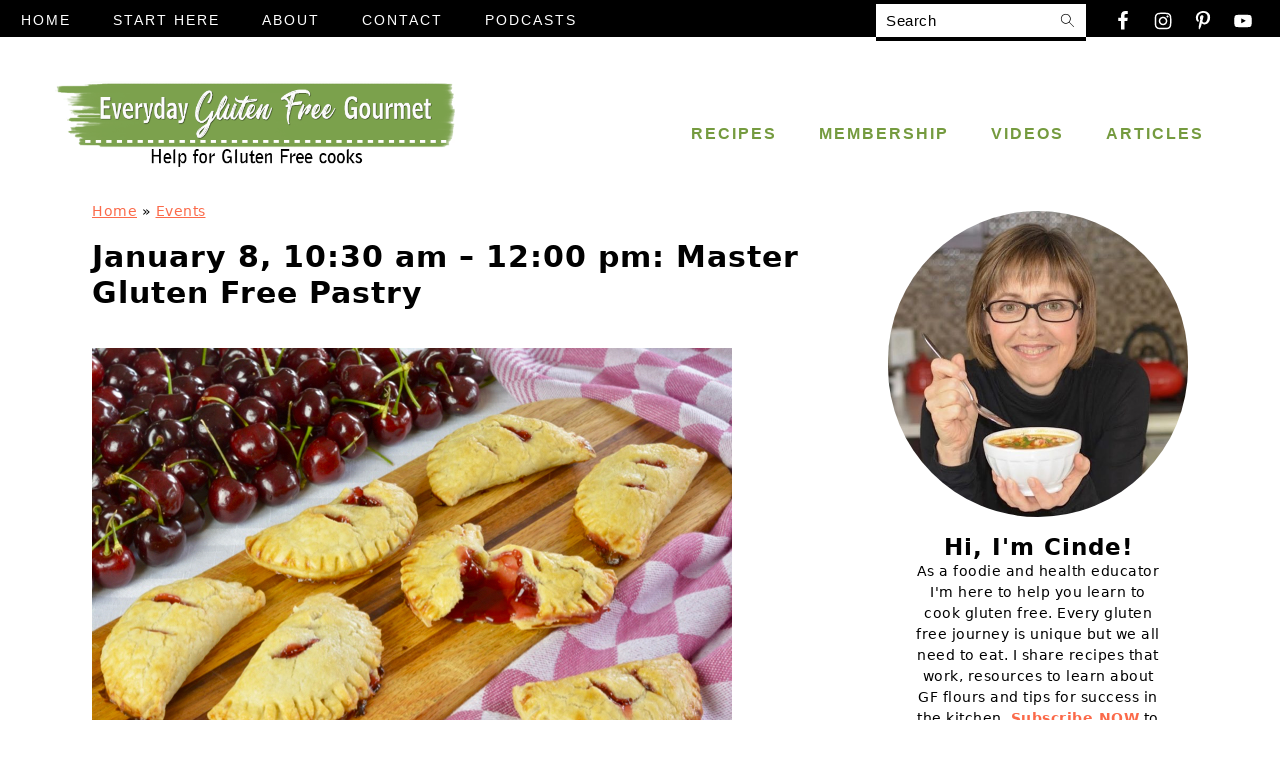

--- FILE ---
content_type: text/html; charset=UTF-8
request_url: https://everydayglutenfreegourmet.ca/events/january-8-1030-am-1200-pm-master-gluten-free-pastry/
body_size: 47877
content:
<!DOCTYPE html><html lang="en-CA"><head ><meta charset="UTF-8" /><meta name="viewport" content="width=device-width, initial-scale=1" /><meta name='robots' content='index, follow, max-image-preview:large, max-snippet:-1, max-video-preview:-1' /><title>January 8, 10:30 am – 12:00 pm: Master Gluten Free Pastry - Everyday Gluten Free Gourmet</title><meta name="description" content="You too can Master Gluten Free Pastry! In this virtual class you&#039;ll learn the new basics for gluten free bakers." /><link rel="canonical" href="https://everydayglutenfreegourmet.ca/events/january-8-1030-am-1200-pm-master-gluten-free-pastry/" /> <script type="application/ld+json" class="yoast-schema-graph">{"@context":"https://schema.org","@graph":[{"@type":"WebPage","@id":"https://everydayglutenfreegourmet.ca/events/january-8-1030-am-1200-pm-master-gluten-free-pastry/","url":"https://everydayglutenfreegourmet.ca/events/january-8-1030-am-1200-pm-master-gluten-free-pastry/","name":"January 8, 10:30 am – 12:00 pm: Master Gluten Free Pastry - Everyday Gluten Free Gourmet","isPartOf":{"@id":"https://everydayglutenfreegourmet.ca/#website"},"primaryImageOfPage":{"@id":"https://everydayglutenfreegourmet.ca/events/january-8-1030-am-1200-pm-master-gluten-free-pastry/#primaryimage"},"image":{"@id":"https://everydayglutenfreegourmet.ca/events/january-8-1030-am-1200-pm-master-gluten-free-pastry/#primaryimage"},"thumbnailUrl":"https://everydayglutenfreegourmet.ca/wp-content/uploads/2020/04/Cherry-Hand-Pies.jpg","datePublished":"2021-12-19T01:00:51+00:00","dateModified":"2022-01-03T17:48:17+00:00","description":"You too can Master Gluten Free Pastry! In this virtual class you'll learn the new basics for gluten free bakers.","breadcrumb":{"@id":"https://everydayglutenfreegourmet.ca/events/january-8-1030-am-1200-pm-master-gluten-free-pastry/#breadcrumb"},"inLanguage":"en-CA","potentialAction":[{"@type":"ReadAction","target":["https://everydayglutenfreegourmet.ca/events/january-8-1030-am-1200-pm-master-gluten-free-pastry/"]}]},{"@type":"ImageObject","inLanguage":"en-CA","@id":"https://everydayglutenfreegourmet.ca/events/january-8-1030-am-1200-pm-master-gluten-free-pastry/#primaryimage","url":"https://everydayglutenfreegourmet.ca/wp-content/uploads/2020/04/Cherry-Hand-Pies.jpg","contentUrl":"https://everydayglutenfreegourmet.ca/wp-content/uploads/2020/04/Cherry-Hand-Pies.jpg","width":640,"height":427,"caption":"Cherry Hand Pies"},{"@type":"BreadcrumbList","@id":"https://everydayglutenfreegourmet.ca/events/january-8-1030-am-1200-pm-master-gluten-free-pastry/#breadcrumb","itemListElement":[{"@type":"ListItem","position":1,"name":"Home","item":"https://everydayglutenfreegourmet.ca/"},{"@type":"ListItem","position":2,"name":"Events","item":"https://everydayglutenfreegourmet.ca/events/"},{"@type":"ListItem","position":3,"name":"January 8, 10:30 am – 12:00 pm: Master Gluten Free Pastry"}]},{"@type":"WebSite","@id":"https://everydayglutenfreegourmet.ca/#website","url":"https://everydayglutenfreegourmet.ca/","name":"Everyday Gluten Free Gourmet","description":"Help for gluten free cooks.","publisher":{"@id":"https://everydayglutenfreegourmet.ca/#organization"},"potentialAction":[{"@type":"SearchAction","target":{"@type":"EntryPoint","urlTemplate":"https://everydayglutenfreegourmet.ca/?s={search_term_string}"},"query-input":{"@type":"PropertyValueSpecification","valueRequired":true,"valueName":"search_term_string"}}],"inLanguage":"en-CA"},{"@type":"Organization","@id":"https://everydayglutenfreegourmet.ca/#organization","name":"Everyday Gluten Free Gourmet","url":"https://everydayglutenfreegourmet.ca/","logo":{"@type":"ImageObject","inLanguage":"en-CA","@id":"https://everydayglutenfreegourmet.ca/#/schema/logo/image/","url":"https://everydayglutenfreegourmet.ca/wp-content/uploads/2020/04/web_logo.png","contentUrl":"https://everydayglutenfreegourmet.ca/wp-content/uploads/2020/04/web_logo.png","width":120,"height":120,"caption":"Everyday Gluten Free Gourmet"},"image":{"@id":"https://everydayglutenfreegourmet.ca/#/schema/logo/image/"},"sameAs":["https://business.facebook.com/everydayglutenfreegourmet/","https://x.com/LittleCinde","https://www.instagram.com/everyday.gf.gourmet/","https://www.linkedin.com/in/cinde-little-rrt-cre-cte-8343aa58/","https://www.pinterest.ca/cinde1192/","https://www.youtube.com/channel/UC4ZLG6ACUFJ4WDaAAkg8dnw"]}]}</script> <meta property="og:locale" content="en_CA" /><meta property="og:type" content="article" /><meta property="og:title" content="January 8, 10:30 am – 12:00 pm: Master Gluten Free Pastry" /><meta property="og:description" content="You too can Master Gluten Free Pastry! In this virtual class you&#039;ll learn the new basics for gluten free bakers." /><meta property="og:url" content="https://everydayglutenfreegourmet.ca/events/january-8-1030-am-1200-pm-master-gluten-free-pastry/" /><meta property="og:site_name" content="Everyday Gluten Free Gourmet" /><meta property="og:updated_time" content="2022-01-03T10:48:17+00:00" /><meta property="article:published_time" content="2021-12-18T18:00:51+00:00" /><meta property="article:modified_time" content="2022-01-03T10:48:17+00:00" /><meta name="twitter:card" content="summary_large_image" /><meta name="twitter:title" content="January 8, 10:30 am – 12:00 pm: Master Gluten Free Pastry" /><meta name="twitter:description" content="You too can Master Gluten Free Pastry! In this virtual class you&#039;ll learn the new basics for gluten free bakers." /><meta class="flipboard-article" content="You too can Master Gluten Free Pastry! In this virtual class you&#039;ll learn the new basics for gluten free bakers." /><meta property="og:image" content="https://everydayglutenfreegourmet.ca/wp-content/uploads/2020/04/Cherry-Hand-Pies.jpg" /><meta name="twitter:image" content="https://everydayglutenfreegourmet.ca/wp-content/uploads/2020/04/Cherry-Hand-Pies.jpg" /><meta property="og:image:width" content="640" /><meta property="og:image:height" content="427" /><link rel='dns-prefetch' href='//www.googletagmanager.com' /><link rel="alternate" type="application/rss+xml" title="Everyday Gluten Free Gourmet &raquo; Feed" href="https://everydayglutenfreegourmet.ca/feed/" /><link rel="alternate" type="application/rss+xml" title="Everyday Gluten Free Gourmet &raquo; Comments Feed" href="https://everydayglutenfreegourmet.ca/comments/feed/" /><link rel="alternate" type="application/rss+xml" title="Everyday Gluten Free Gourmet &raquo; January 8, 10:30 am – 12:00 pm: Master Gluten Free Pastry Comments Feed" href="https://everydayglutenfreegourmet.ca/events/january-8-1030-am-1200-pm-master-gluten-free-pastry/feed/" /><link rel="alternate" title="oEmbed (JSON)" type="application/json+oembed" href="https://everydayglutenfreegourmet.ca/wp-json/oembed/1.0/embed?url=https%3A%2F%2Feverydayglutenfreegourmet.ca%2Fevents%2Fjanuary-8-1030-am-1200-pm-master-gluten-free-pastry%2F" /><link rel="alternate" title="oEmbed (XML)" type="text/xml+oembed" href="https://everydayglutenfreegourmet.ca/wp-json/oembed/1.0/embed?url=https%3A%2F%2Feverydayglutenfreegourmet.ca%2Fevents%2Fjanuary-8-1030-am-1200-pm-master-gluten-free-pastry%2F&#038;format=xml" /> <script src="[data-uri]" defer></script><style id='wp-img-auto-sizes-contain-inline-css'>img:is([sizes=auto i],[sizes^="auto," i]){contain-intrinsic-size:3000px 1500px}
/*# sourceURL=wp-img-auto-sizes-contain-inline-css */</style><link data-optimized="1" rel='stylesheet' id='genesis-blocks-style-css-css' href='https://everydayglutenfreegourmet.ca/wp-content/litespeed/css/80427ae16d3d910f071c168b30fc9a87.css?ver=c9a87' media='all' /><link data-optimized="1" rel='stylesheet' id='foodie-pro-theme-css' href='https://everydayglutenfreegourmet.ca/wp-content/litespeed/css/03859029cec9abaf15dba8abea1b144e.css?ver=b144e' media='all' /><link data-optimized="1" rel='stylesheet' id='wp-block-library-css' href='https://everydayglutenfreegourmet.ca/wp-content/litespeed/css/54e4dd105f905b9261ab45293c32fa61.css?ver=2fa61' media='all' /><style id='wp-block-button-inline-css'>.wp-block-button__link{align-content:center;box-sizing:border-box;cursor:pointer;display:inline-block;height:100%;text-align:center;word-break:break-word}.wp-block-button__link.aligncenter{text-align:center}.wp-block-button__link.alignright{text-align:right}:where(.wp-block-button__link){border-radius:9999px;box-shadow:none;padding:calc(.667em + 2px) calc(1.333em + 2px);text-decoration:none}.wp-block-button[style*=text-decoration] .wp-block-button__link{text-decoration:inherit}.wp-block-buttons>.wp-block-button.has-custom-width{max-width:none}.wp-block-buttons>.wp-block-button.has-custom-width .wp-block-button__link{width:100%}.wp-block-buttons>.wp-block-button.has-custom-font-size .wp-block-button__link{font-size:inherit}.wp-block-buttons>.wp-block-button.wp-block-button__width-25{width:calc(25% - var(--wp--style--block-gap, .5em)*.75)}.wp-block-buttons>.wp-block-button.wp-block-button__width-50{width:calc(50% - var(--wp--style--block-gap, .5em)*.5)}.wp-block-buttons>.wp-block-button.wp-block-button__width-75{width:calc(75% - var(--wp--style--block-gap, .5em)*.25)}.wp-block-buttons>.wp-block-button.wp-block-button__width-100{flex-basis:100%;width:100%}.wp-block-buttons.is-vertical>.wp-block-button.wp-block-button__width-25{width:25%}.wp-block-buttons.is-vertical>.wp-block-button.wp-block-button__width-50{width:50%}.wp-block-buttons.is-vertical>.wp-block-button.wp-block-button__width-75{width:75%}.wp-block-button.is-style-squared,.wp-block-button__link.wp-block-button.is-style-squared{border-radius:0}.wp-block-button.no-border-radius,.wp-block-button__link.no-border-radius{border-radius:0!important}:root :where(.wp-block-button .wp-block-button__link.is-style-outline),:root :where(.wp-block-button.is-style-outline>.wp-block-button__link){border:2px solid;padding:.667em 1.333em}:root :where(.wp-block-button .wp-block-button__link.is-style-outline:not(.has-text-color)),:root :where(.wp-block-button.is-style-outline>.wp-block-button__link:not(.has-text-color)){color:currentColor}:root :where(.wp-block-button .wp-block-button__link.is-style-outline:not(.has-background)),:root :where(.wp-block-button.is-style-outline>.wp-block-button__link:not(.has-background)){background-color:initial;background-image:none}
.is-style-button-right-arrow .wp-element-button::after { content: "→"; position: relative; margin-left: 0.2em; }
.is-style-button-external-arrow .wp-element-button::after { content: "↗"; position: relative; margin-left: 0.2em; }
/*# sourceURL=wp-block-button-inline-css */</style><style id='wp-block-heading-inline-css'>h1:where(.wp-block-heading).has-background,h2:where(.wp-block-heading).has-background,h3:where(.wp-block-heading).has-background,h4:where(.wp-block-heading).has-background,h5:where(.wp-block-heading).has-background,h6:where(.wp-block-heading).has-background{padding:1.25em 2.375em}h1.has-text-align-left[style*=writing-mode]:where([style*=vertical-lr]),h1.has-text-align-right[style*=writing-mode]:where([style*=vertical-rl]),h2.has-text-align-left[style*=writing-mode]:where([style*=vertical-lr]),h2.has-text-align-right[style*=writing-mode]:where([style*=vertical-rl]),h3.has-text-align-left[style*=writing-mode]:where([style*=vertical-lr]),h3.has-text-align-right[style*=writing-mode]:where([style*=vertical-rl]),h4.has-text-align-left[style*=writing-mode]:where([style*=vertical-lr]),h4.has-text-align-right[style*=writing-mode]:where([style*=vertical-rl]),h5.has-text-align-left[style*=writing-mode]:where([style*=vertical-lr]),h5.has-text-align-right[style*=writing-mode]:where([style*=vertical-rl]),h6.has-text-align-left[style*=writing-mode]:where([style*=vertical-lr]),h6.has-text-align-right[style*=writing-mode]:where([style*=vertical-rl]){rotate:180deg}
/*# sourceURL=https://everydayglutenfreegourmet.ca/wp-includes/blocks/heading/style.min.css */</style><style id='wp-block-image-inline-css'>.wp-block-image>a,.wp-block-image>figure>a{display:inline-block}.wp-block-image img{box-sizing:border-box;height:auto;max-width:100%;vertical-align:bottom}@media not (prefers-reduced-motion){.wp-block-image img.hide{visibility:hidden}.wp-block-image img.show{animation:show-content-image .4s}}.wp-block-image[style*=border-radius] img,.wp-block-image[style*=border-radius]>a{border-radius:inherit}.wp-block-image.has-custom-border img{box-sizing:border-box}.wp-block-image.aligncenter{text-align:center}.wp-block-image.alignfull>a,.wp-block-image.alignwide>a{width:100%}.wp-block-image.alignfull img,.wp-block-image.alignwide img{height:auto;width:100%}.wp-block-image .aligncenter,.wp-block-image .alignleft,.wp-block-image .alignright,.wp-block-image.aligncenter,.wp-block-image.alignleft,.wp-block-image.alignright{display:table}.wp-block-image .aligncenter>figcaption,.wp-block-image .alignleft>figcaption,.wp-block-image .alignright>figcaption,.wp-block-image.aligncenter>figcaption,.wp-block-image.alignleft>figcaption,.wp-block-image.alignright>figcaption{caption-side:bottom;display:table-caption}.wp-block-image .alignleft{float:left;margin:.5em 1em .5em 0}.wp-block-image .alignright{float:right;margin:.5em 0 .5em 1em}.wp-block-image .aligncenter{margin-left:auto;margin-right:auto}.wp-block-image :where(figcaption){margin-bottom:1em;margin-top:.5em}.wp-block-image.is-style-circle-mask img{border-radius:9999px}@supports ((-webkit-mask-image:none) or (mask-image:none)) or (-webkit-mask-image:none){.wp-block-image.is-style-circle-mask img{border-radius:0;-webkit-mask-image:url('data:image/svg+xml;utf8,<svg viewBox="0 0 100 100" xmlns="http://www.w3.org/2000/svg"><circle cx="50" cy="50" r="50"/></svg>');mask-image:url('data:image/svg+xml;utf8,<svg viewBox="0 0 100 100" xmlns="http://www.w3.org/2000/svg"><circle cx="50" cy="50" r="50"/></svg>');mask-mode:alpha;-webkit-mask-position:center;mask-position:center;-webkit-mask-repeat:no-repeat;mask-repeat:no-repeat;-webkit-mask-size:contain;mask-size:contain}}:root :where(.wp-block-image.is-style-rounded img,.wp-block-image .is-style-rounded img){border-radius:9999px}.wp-block-image figure{margin:0}.wp-lightbox-container{display:flex;flex-direction:column;position:relative}.wp-lightbox-container img{cursor:zoom-in}.wp-lightbox-container img:hover+button{opacity:1}.wp-lightbox-container button{align-items:center;backdrop-filter:blur(16px) saturate(180%);background-color:#5a5a5a40;border:none;border-radius:4px;cursor:zoom-in;display:flex;height:20px;justify-content:center;opacity:0;padding:0;position:absolute;right:16px;text-align:center;top:16px;width:20px;z-index:100}@media not (prefers-reduced-motion){.wp-lightbox-container button{transition:opacity .2s ease}}.wp-lightbox-container button:focus-visible{outline:3px auto #5a5a5a40;outline:3px auto -webkit-focus-ring-color;outline-offset:3px}.wp-lightbox-container button:hover{cursor:pointer;opacity:1}.wp-lightbox-container button:focus{opacity:1}.wp-lightbox-container button:focus,.wp-lightbox-container button:hover,.wp-lightbox-container button:not(:hover):not(:active):not(.has-background){background-color:#5a5a5a40;border:none}.wp-lightbox-overlay{box-sizing:border-box;cursor:zoom-out;height:100vh;left:0;overflow:hidden;position:fixed;top:0;visibility:hidden;width:100%;z-index:100000}.wp-lightbox-overlay .close-button{align-items:center;cursor:pointer;display:flex;justify-content:center;min-height:40px;min-width:40px;padding:0;position:absolute;right:calc(env(safe-area-inset-right) + 16px);top:calc(env(safe-area-inset-top) + 16px);z-index:5000000}.wp-lightbox-overlay .close-button:focus,.wp-lightbox-overlay .close-button:hover,.wp-lightbox-overlay .close-button:not(:hover):not(:active):not(.has-background){background:none;border:none}.wp-lightbox-overlay .lightbox-image-container{height:var(--wp--lightbox-container-height);left:50%;overflow:hidden;position:absolute;top:50%;transform:translate(-50%,-50%);transform-origin:top left;width:var(--wp--lightbox-container-width);z-index:9999999999}.wp-lightbox-overlay .wp-block-image{align-items:center;box-sizing:border-box;display:flex;height:100%;justify-content:center;margin:0;position:relative;transform-origin:0 0;width:100%;z-index:3000000}.wp-lightbox-overlay .wp-block-image img{height:var(--wp--lightbox-image-height);min-height:var(--wp--lightbox-image-height);min-width:var(--wp--lightbox-image-width);width:var(--wp--lightbox-image-width)}.wp-lightbox-overlay .wp-block-image figcaption{display:none}.wp-lightbox-overlay button{background:none;border:none}.wp-lightbox-overlay .scrim{background-color:#fff;height:100%;opacity:.9;position:absolute;width:100%;z-index:2000000}.wp-lightbox-overlay.active{visibility:visible}@media not (prefers-reduced-motion){.wp-lightbox-overlay.active{animation:turn-on-visibility .25s both}.wp-lightbox-overlay.active img{animation:turn-on-visibility .35s both}.wp-lightbox-overlay.show-closing-animation:not(.active){animation:turn-off-visibility .35s both}.wp-lightbox-overlay.show-closing-animation:not(.active) img{animation:turn-off-visibility .25s both}.wp-lightbox-overlay.zoom.active{animation:none;opacity:1;visibility:visible}.wp-lightbox-overlay.zoom.active .lightbox-image-container{animation:lightbox-zoom-in .4s}.wp-lightbox-overlay.zoom.active .lightbox-image-container img{animation:none}.wp-lightbox-overlay.zoom.active .scrim{animation:turn-on-visibility .4s forwards}.wp-lightbox-overlay.zoom.show-closing-animation:not(.active){animation:none}.wp-lightbox-overlay.zoom.show-closing-animation:not(.active) .lightbox-image-container{animation:lightbox-zoom-out .4s}.wp-lightbox-overlay.zoom.show-closing-animation:not(.active) .lightbox-image-container img{animation:none}.wp-lightbox-overlay.zoom.show-closing-animation:not(.active) .scrim{animation:turn-off-visibility .4s forwards}}@keyframes show-content-image{0%{visibility:hidden}99%{visibility:hidden}to{visibility:visible}}@keyframes turn-on-visibility{0%{opacity:0}to{opacity:1}}@keyframes turn-off-visibility{0%{opacity:1;visibility:visible}99%{opacity:0;visibility:visible}to{opacity:0;visibility:hidden}}@keyframes lightbox-zoom-in{0%{transform:translate(calc((-100vw + var(--wp--lightbox-scrollbar-width))/2 + var(--wp--lightbox-initial-left-position)),calc(-50vh + var(--wp--lightbox-initial-top-position))) scale(var(--wp--lightbox-scale))}to{transform:translate(-50%,-50%) scale(1)}}@keyframes lightbox-zoom-out{0%{transform:translate(-50%,-50%) scale(1);visibility:visible}99%{visibility:visible}to{transform:translate(calc((-100vw + var(--wp--lightbox-scrollbar-width))/2 + var(--wp--lightbox-initial-left-position)),calc(-50vh + var(--wp--lightbox-initial-top-position))) scale(var(--wp--lightbox-scale));visibility:hidden}}
.is-style-book-cover img { box-shadow: 4px 4px 20px #454545; transform: rotate(3deg) scale(0.9); -webkit-backface-visibility: hidden; margin-top: 10px; margin-bottom: 10px; } .is-style-book-cover { padding: 10px; }
.is-style-polaroid img { border-bottom: 50px solid #fff; border-right: 15px solid #fff; border-left: 15px solid #fff; border-top: 10px solid #fff; box-shadow: 5px 5px 15px rgba(0, 0, 0, .4); transform: rotate(-5deg) scale(0.9); -webkit-backface-visibility: hidden; margin: 10px 0; }
/*# sourceURL=wp-block-image-inline-css */</style><style id='wp-block-list-inline-css'>ol,ul{box-sizing:border-box}:root :where(.wp-block-list.has-background){padding:1.25em 2.375em}
@media only screen and (min-width: 1023px) { .is-style-feast-2-column-list { display: grid; grid-template-columns: 1fr 1fr; gap: 0 37px; } .editor-styles-wrapper :where(:not(.is-layout-flex,.is-layout-grid))>.is-style-feast-2-column-list li { margin-left: unset; margin-right: unset; } }
@media only screen and (min-width: 1023px) { .is-style-feast-3-column-list { display: grid; grid-template-columns: 1fr 1fr 1fr; gap: 0 37px; } .editor-styles-wrapper :where(:not(.is-layout-flex,.is-layout-grid))>.is-style-feast-3-column-list li { margin-left: unset; margin-right: unset; } }
/*# sourceURL=wp-block-list-inline-css */</style><style id='wp-block-media-text-inline-css'>.wp-block-media-text{box-sizing:border-box;
  /*!rtl:begin:ignore*/direction:ltr;
  /*!rtl:end:ignore*/display:grid;grid-template-columns:50% 1fr;grid-template-rows:auto}.wp-block-media-text.has-media-on-the-right{grid-template-columns:1fr 50%}.wp-block-media-text.is-vertically-aligned-top>.wp-block-media-text__content,.wp-block-media-text.is-vertically-aligned-top>.wp-block-media-text__media{align-self:start}.wp-block-media-text.is-vertically-aligned-center>.wp-block-media-text__content,.wp-block-media-text.is-vertically-aligned-center>.wp-block-media-text__media,.wp-block-media-text>.wp-block-media-text__content,.wp-block-media-text>.wp-block-media-text__media{align-self:center}.wp-block-media-text.is-vertically-aligned-bottom>.wp-block-media-text__content,.wp-block-media-text.is-vertically-aligned-bottom>.wp-block-media-text__media{align-self:end}.wp-block-media-text>.wp-block-media-text__media{
  /*!rtl:begin:ignore*/grid-column:1;grid-row:1;
  /*!rtl:end:ignore*/margin:0}.wp-block-media-text>.wp-block-media-text__content{direction:ltr;
  /*!rtl:begin:ignore*/grid-column:2;grid-row:1;
  /*!rtl:end:ignore*/padding:0 8%;word-break:break-word}.wp-block-media-text.has-media-on-the-right>.wp-block-media-text__media{
  /*!rtl:begin:ignore*/grid-column:2;grid-row:1
  /*!rtl:end:ignore*/}.wp-block-media-text.has-media-on-the-right>.wp-block-media-text__content{
  /*!rtl:begin:ignore*/grid-column:1;grid-row:1
  /*!rtl:end:ignore*/}.wp-block-media-text__media a{display:block}.wp-block-media-text__media img,.wp-block-media-text__media video{height:auto;max-width:unset;vertical-align:middle;width:100%}.wp-block-media-text.is-image-fill>.wp-block-media-text__media{background-size:cover;height:100%;min-height:250px}.wp-block-media-text.is-image-fill>.wp-block-media-text__media>a{display:block;height:100%}.wp-block-media-text.is-image-fill>.wp-block-media-text__media img{height:1px;margin:-1px;overflow:hidden;padding:0;position:absolute;width:1px;clip:rect(0,0,0,0);border:0}.wp-block-media-text.is-image-fill-element>.wp-block-media-text__media{height:100%;min-height:250px}.wp-block-media-text.is-image-fill-element>.wp-block-media-text__media>a{display:block;height:100%}.wp-block-media-text.is-image-fill-element>.wp-block-media-text__media img{height:100%;object-fit:cover;width:100%}@media (max-width:600px){.wp-block-media-text.is-stacked-on-mobile{grid-template-columns:100%!important}.wp-block-media-text.is-stacked-on-mobile>.wp-block-media-text__media{grid-column:1;grid-row:1}.wp-block-media-text.is-stacked-on-mobile>.wp-block-media-text__content{grid-column:1;grid-row:2}}

			.wp-block-media-text.is-style-book-cover {
				grid-template-columns: 30% 1fr;
			}
			.wp-block-media-text.is-style-book-cover img {
				box-shadow: 4px 4px 20px rgba(0,0,0,0.5);
				transform: rotate(-6deg) scale(0.9);
				-webkit-backface-visibility: hidden;
				margin-top: 10px; margin-bottom: 10px;
			}
			.wp-block-media-text.is-style-book-cover .wp-block-media-text__media {
				display: flex;
				justify-content: center;
			}
			.wp-block-media-text.is-style-book-cover .wp-block-media-text__content {
				padding: 0 0 0 40px;
			}
			@media(max-width:600px) {
				.wp-block-media-text.is-style-book-cover img {
					max-width: 200px;
				}
				.wp-block-media-text.is-style-book-cover .wp-block-media-text__content {
					padding: 20px 0 0 0;
					text-align: center;
				}
				.wp-block-media-text.is-style-book-cover .wp-block-media-text__content .wp-block-buttons {
					justify-content: center;
				}
			}
		

			.wp-block-media-text.is-style-polaroid-media-text {
				grid-template-columns: 30% 1fr;
			}
			.wp-block-media-text.is-style-polaroid-media-text img {
				transform: rotate(-10deg) scale(0.9);
				-webkit-backface-visibility: hidden;
				margin-top: 10px;
				margin-bottom: 10px;
				border: 10px solid var(--branding-color-background, #ccc);
			}
			.wp-block-group.is-style-full-width-feature-wrapper .wp-block-media-text.is-style-polaroid-media-text img,
			.wp-block-group.is-style-full-width-custom-background-feature-wrapper .wp-block-media-text.is-style-polaroid-media-text img,
			.wp-block-group.is-style-feast-branding-background .wp-block-media-text.is-style-polaroid-media-text img {
				border-color: #fff;
			}
			.wp-block-media-text.is-style-polaroid-media-text .wp-block-media-text__media {
				display: flex;
				justify-content: center;
			}
			.wp-block-media-text.is-style-polaroid-media-text .wp-block-media-text__content {
				padding: 0 0 0 40px;
			}
			@media(max-width:600px) {
				.wp-block-media-text.is-style-polaroid-media-text img {
					max-width: 75%;
				}
				.wp-block-media-text.is-style-polaroid-media-text .wp-block-media-text__content {
					padding: 20px 0 0 0;
					text-align: center;
				}
				.wp-block-media-text.is-style-polaroid-media-text .wp-block-media-text__content .wp-block-buttons {
					justify-content: center;
				}
			}
		

			.is-style-post-info-author {
				grid-template-columns: 50px 1fr !important;
				grid-gap: 12px;
			}
			.is-style-post-info-author .wp-block-media-text__content {
				padding: 7px 0;
			}
			.is-style-post-info-author .wp-block-media-text__content a {
				text-decoration: underline;
			}
			.is-style-post-info-author .wp-block-media-text__media img {
				border-radius: 100px;
			}
			.is-style-post-info-author.has-background {
				padding: 7px;
				margin: 7px 0;
			}
		

			.is-style-post-info-author-100px {
				grid-template-columns: 100px 1fr !important;
				grid-gap: 15px;
			}
			.is-style-post-info-author-100px .wp-block-media-text__content {
				padding: 7px 0;
			}
			.is-style-post-info-author-100px .wp-block-media-text__content a {
				text-decoration: underline;
			}
			.is-style-post-info-author-100px .wp-block-media-text__media img {
				border-radius: 100px;
			}
			.is-style-post-info-author-100px.has-background {
				padding: 7px;
				margin: 7px 0;
			}
		
/*# sourceURL=wp-block-media-text-inline-css */</style><style id='wp-block-buttons-inline-css'>.wp-block-buttons{box-sizing:border-box}.wp-block-buttons.is-vertical{flex-direction:column}.wp-block-buttons.is-vertical>.wp-block-button:last-child{margin-bottom:0}.wp-block-buttons>.wp-block-button{display:inline-block;margin:0}.wp-block-buttons.is-content-justification-left{justify-content:flex-start}.wp-block-buttons.is-content-justification-left.is-vertical{align-items:flex-start}.wp-block-buttons.is-content-justification-center{justify-content:center}.wp-block-buttons.is-content-justification-center.is-vertical{align-items:center}.wp-block-buttons.is-content-justification-right{justify-content:flex-end}.wp-block-buttons.is-content-justification-right.is-vertical{align-items:flex-end}.wp-block-buttons.is-content-justification-space-between{justify-content:space-between}.wp-block-buttons.aligncenter{text-align:center}.wp-block-buttons:not(.is-content-justification-space-between,.is-content-justification-right,.is-content-justification-left,.is-content-justification-center) .wp-block-button.aligncenter{margin-left:auto;margin-right:auto;width:100%}.wp-block-buttons[style*=text-decoration] .wp-block-button,.wp-block-buttons[style*=text-decoration] .wp-block-button__link{text-decoration:inherit}.wp-block-buttons.has-custom-font-size .wp-block-button__link{font-size:inherit}.wp-block-buttons .wp-block-button__link{width:100%}.wp-block-button.aligncenter{text-align:center}
/*# sourceURL=https://everydayglutenfreegourmet.ca/wp-includes/blocks/buttons/style.min.css */</style><style id='wp-block-columns-inline-css'>.wp-block-columns{box-sizing:border-box;display:flex;flex-wrap:wrap!important}@media (min-width:782px){.wp-block-columns{flex-wrap:nowrap!important}}.wp-block-columns{align-items:normal!important}.wp-block-columns.are-vertically-aligned-top{align-items:flex-start}.wp-block-columns.are-vertically-aligned-center{align-items:center}.wp-block-columns.are-vertically-aligned-bottom{align-items:flex-end}@media (max-width:781px){.wp-block-columns:not(.is-not-stacked-on-mobile)>.wp-block-column{flex-basis:100%!important}}@media (min-width:782px){.wp-block-columns:not(.is-not-stacked-on-mobile)>.wp-block-column{flex-basis:0;flex-grow:1}.wp-block-columns:not(.is-not-stacked-on-mobile)>.wp-block-column[style*=flex-basis]{flex-grow:0}}.wp-block-columns.is-not-stacked-on-mobile{flex-wrap:nowrap!important}.wp-block-columns.is-not-stacked-on-mobile>.wp-block-column{flex-basis:0;flex-grow:1}.wp-block-columns.is-not-stacked-on-mobile>.wp-block-column[style*=flex-basis]{flex-grow:0}:where(.wp-block-columns){margin-bottom:1.75em}:where(.wp-block-columns.has-background){padding:1.25em 2.375em}.wp-block-column{flex-grow:1;min-width:0;overflow-wrap:break-word;word-break:break-word}.wp-block-column.is-vertically-aligned-top{align-self:flex-start}.wp-block-column.is-vertically-aligned-center{align-self:center}.wp-block-column.is-vertically-aligned-bottom{align-self:flex-end}.wp-block-column.is-vertically-aligned-stretch{align-self:stretch}.wp-block-column.is-vertically-aligned-bottom,.wp-block-column.is-vertically-aligned-center,.wp-block-column.is-vertically-aligned-top{width:100%}
.is-style-basic-columns .wp-block-column { background-color: var(--branding-color-background, #EEEEEE); color: var(--branding-color-background-text, #000000); padding: 17px 11px; }
/*# sourceURL=wp-block-columns-inline-css */</style><style id='wp-block-group-inline-css'>.wp-block-group{box-sizing:border-box}:where(.wp-block-group.wp-block-group-is-layout-constrained){position:relative}
.wp-block-group.is-style-full-width-slanted { -webkit-transform: skewY(1.5deg); transform: skewY(1.5deg); -ms-transform-origin: 100% 0; -webkit-transform-origin: 100% 0; transform-origin: 100% 0; margin-bottom: 20px !important; margin-top: 60px !important; padding-bottom: 70px !important; } .wp-block-group.is-style-full-width-slanted > .wp-block-group__inner-container { -webkit-transform: skewY(-1.5deg); transform: skewY(-1.5deg); -ms-transform-origin: 100% 0; -webkit-transform-origin: 100% 0; transform-origin: 100% 0; }
.is-style-feast-inline-heading-group h2:first-of-type, .is-style-feast-inline-heading-group h3:first-of-type { transform: translateY(-0.7em);  background: #FFF; display: inline-block; padding: 0 0.5em 0; margin: 0 0.5em; } .is-style-feast-inline-heading-group { border: 2px solid var(--global-palette6, #CCC); padding: 0 1em 1em; margin: 3em 0 2em; } .is-style-feast-inline-heading-group h2:first-child+*, .is-style-feast-inline-heading-group h3:first-child+* { margin-top: 0; }
/*# sourceURL=wp-block-group-inline-css */</style><style id='wp-block-paragraph-inline-css'>.is-small-text{font-size:.875em}.is-regular-text{font-size:1em}.is-large-text{font-size:2.25em}.is-larger-text{font-size:3em}.has-drop-cap:not(:focus):first-letter{float:left;font-size:8.4em;font-style:normal;font-weight:100;line-height:.68;margin:.05em .1em 0 0;text-transform:uppercase}body.rtl .has-drop-cap:not(:focus):first-letter{float:none;margin-left:.1em}p.has-drop-cap.has-background{overflow:hidden}:root :where(p.has-background){padding:1.25em 2.375em}:where(p.has-text-color:not(.has-link-color)) a{color:inherit}p.has-text-align-left[style*="writing-mode:vertical-lr"],p.has-text-align-right[style*="writing-mode:vertical-rl"]{rotate:180deg}
.is-style-paragraph-right-arrow a::after { content: " →"; position: relative; margin-left: 0; }
.is-style-paragraph-external-arrow a::after { content: " ↗"; position: relative; margin-left: 0; }
/*# sourceURL=wp-block-paragraph-inline-css */</style><style id='global-styles-inline-css'>:root{--wp--preset--aspect-ratio--square: 1;--wp--preset--aspect-ratio--4-3: 4/3;--wp--preset--aspect-ratio--3-4: 3/4;--wp--preset--aspect-ratio--3-2: 3/2;--wp--preset--aspect-ratio--2-3: 2/3;--wp--preset--aspect-ratio--16-9: 16/9;--wp--preset--aspect-ratio--9-16: 9/16;--wp--preset--color--black: #000000;--wp--preset--color--cyan-bluish-gray: #abb8c3;--wp--preset--color--white: #ffffff;--wp--preset--color--pale-pink: #f78da7;--wp--preset--color--vivid-red: #cf2e2e;--wp--preset--color--luminous-vivid-orange: #ff6900;--wp--preset--color--luminous-vivid-amber: #fcb900;--wp--preset--color--light-green-cyan: #7bdcb5;--wp--preset--color--vivid-green-cyan: #00d084;--wp--preset--color--pale-cyan-blue: #8ed1fc;--wp--preset--color--vivid-cyan-blue: #0693e3;--wp--preset--color--vivid-purple: #9b51e0;--wp--preset--gradient--vivid-cyan-blue-to-vivid-purple: linear-gradient(135deg,rgb(6,147,227) 0%,rgb(155,81,224) 100%);--wp--preset--gradient--light-green-cyan-to-vivid-green-cyan: linear-gradient(135deg,rgb(122,220,180) 0%,rgb(0,208,130) 100%);--wp--preset--gradient--luminous-vivid-amber-to-luminous-vivid-orange: linear-gradient(135deg,rgb(252,185,0) 0%,rgb(255,105,0) 100%);--wp--preset--gradient--luminous-vivid-orange-to-vivid-red: linear-gradient(135deg,rgb(255,105,0) 0%,rgb(207,46,46) 100%);--wp--preset--gradient--very-light-gray-to-cyan-bluish-gray: linear-gradient(135deg,rgb(238,238,238) 0%,rgb(169,184,195) 100%);--wp--preset--gradient--cool-to-warm-spectrum: linear-gradient(135deg,rgb(74,234,220) 0%,rgb(151,120,209) 20%,rgb(207,42,186) 40%,rgb(238,44,130) 60%,rgb(251,105,98) 80%,rgb(254,248,76) 100%);--wp--preset--gradient--blush-light-purple: linear-gradient(135deg,rgb(255,206,236) 0%,rgb(152,150,240) 100%);--wp--preset--gradient--blush-bordeaux: linear-gradient(135deg,rgb(254,205,165) 0%,rgb(254,45,45) 50%,rgb(107,0,62) 100%);--wp--preset--gradient--luminous-dusk: linear-gradient(135deg,rgb(255,203,112) 0%,rgb(199,81,192) 50%,rgb(65,88,208) 100%);--wp--preset--gradient--pale-ocean: linear-gradient(135deg,rgb(255,245,203) 0%,rgb(182,227,212) 50%,rgb(51,167,181) 100%);--wp--preset--gradient--electric-grass: linear-gradient(135deg,rgb(202,248,128) 0%,rgb(113,206,126) 100%);--wp--preset--gradient--midnight: linear-gradient(135deg,rgb(2,3,129) 0%,rgb(40,116,252) 100%);--wp--preset--font-size--small: 13px;--wp--preset--font-size--medium: 20px;--wp--preset--font-size--large: 36px;--wp--preset--font-size--x-large: 42px;--wp--preset--spacing--20: 0.44rem;--wp--preset--spacing--30: 0.67rem;--wp--preset--spacing--40: 1rem;--wp--preset--spacing--50: 1.5rem;--wp--preset--spacing--60: 2.25rem;--wp--preset--spacing--70: 3.38rem;--wp--preset--spacing--80: 5.06rem;--wp--preset--shadow--natural: 6px 6px 9px rgba(0, 0, 0, 0.2);--wp--preset--shadow--deep: 12px 12px 50px rgba(0, 0, 0, 0.4);--wp--preset--shadow--sharp: 6px 6px 0px rgba(0, 0, 0, 0.2);--wp--preset--shadow--outlined: 6px 6px 0px -3px rgb(255, 255, 255), 6px 6px rgb(0, 0, 0);--wp--preset--shadow--crisp: 6px 6px 0px rgb(0, 0, 0);}:where(.is-layout-flex){gap: 0.5em;}:where(.is-layout-grid){gap: 0.5em;}body .is-layout-flex{display: flex;}.is-layout-flex{flex-wrap: wrap;align-items: center;}.is-layout-flex > :is(*, div){margin: 0;}body .is-layout-grid{display: grid;}.is-layout-grid > :is(*, div){margin: 0;}:where(.wp-block-columns.is-layout-flex){gap: 2em;}:where(.wp-block-columns.is-layout-grid){gap: 2em;}:where(.wp-block-post-template.is-layout-flex){gap: 1.25em;}:where(.wp-block-post-template.is-layout-grid){gap: 1.25em;}.has-black-color{color: var(--wp--preset--color--black) !important;}.has-cyan-bluish-gray-color{color: var(--wp--preset--color--cyan-bluish-gray) !important;}.has-white-color{color: var(--wp--preset--color--white) !important;}.has-pale-pink-color{color: var(--wp--preset--color--pale-pink) !important;}.has-vivid-red-color{color: var(--wp--preset--color--vivid-red) !important;}.has-luminous-vivid-orange-color{color: var(--wp--preset--color--luminous-vivid-orange) !important;}.has-luminous-vivid-amber-color{color: var(--wp--preset--color--luminous-vivid-amber) !important;}.has-light-green-cyan-color{color: var(--wp--preset--color--light-green-cyan) !important;}.has-vivid-green-cyan-color{color: var(--wp--preset--color--vivid-green-cyan) !important;}.has-pale-cyan-blue-color{color: var(--wp--preset--color--pale-cyan-blue) !important;}.has-vivid-cyan-blue-color{color: var(--wp--preset--color--vivid-cyan-blue) !important;}.has-vivid-purple-color{color: var(--wp--preset--color--vivid-purple) !important;}.has-black-background-color{background-color: var(--wp--preset--color--black) !important;}.has-cyan-bluish-gray-background-color{background-color: var(--wp--preset--color--cyan-bluish-gray) !important;}.has-white-background-color{background-color: var(--wp--preset--color--white) !important;}.has-pale-pink-background-color{background-color: var(--wp--preset--color--pale-pink) !important;}.has-vivid-red-background-color{background-color: var(--wp--preset--color--vivid-red) !important;}.has-luminous-vivid-orange-background-color{background-color: var(--wp--preset--color--luminous-vivid-orange) !important;}.has-luminous-vivid-amber-background-color{background-color: var(--wp--preset--color--luminous-vivid-amber) !important;}.has-light-green-cyan-background-color{background-color: var(--wp--preset--color--light-green-cyan) !important;}.has-vivid-green-cyan-background-color{background-color: var(--wp--preset--color--vivid-green-cyan) !important;}.has-pale-cyan-blue-background-color{background-color: var(--wp--preset--color--pale-cyan-blue) !important;}.has-vivid-cyan-blue-background-color{background-color: var(--wp--preset--color--vivid-cyan-blue) !important;}.has-vivid-purple-background-color{background-color: var(--wp--preset--color--vivid-purple) !important;}.has-black-border-color{border-color: var(--wp--preset--color--black) !important;}.has-cyan-bluish-gray-border-color{border-color: var(--wp--preset--color--cyan-bluish-gray) !important;}.has-white-border-color{border-color: var(--wp--preset--color--white) !important;}.has-pale-pink-border-color{border-color: var(--wp--preset--color--pale-pink) !important;}.has-vivid-red-border-color{border-color: var(--wp--preset--color--vivid-red) !important;}.has-luminous-vivid-orange-border-color{border-color: var(--wp--preset--color--luminous-vivid-orange) !important;}.has-luminous-vivid-amber-border-color{border-color: var(--wp--preset--color--luminous-vivid-amber) !important;}.has-light-green-cyan-border-color{border-color: var(--wp--preset--color--light-green-cyan) !important;}.has-vivid-green-cyan-border-color{border-color: var(--wp--preset--color--vivid-green-cyan) !important;}.has-pale-cyan-blue-border-color{border-color: var(--wp--preset--color--pale-cyan-blue) !important;}.has-vivid-cyan-blue-border-color{border-color: var(--wp--preset--color--vivid-cyan-blue) !important;}.has-vivid-purple-border-color{border-color: var(--wp--preset--color--vivid-purple) !important;}.has-vivid-cyan-blue-to-vivid-purple-gradient-background{background: var(--wp--preset--gradient--vivid-cyan-blue-to-vivid-purple) !important;}.has-light-green-cyan-to-vivid-green-cyan-gradient-background{background: var(--wp--preset--gradient--light-green-cyan-to-vivid-green-cyan) !important;}.has-luminous-vivid-amber-to-luminous-vivid-orange-gradient-background{background: var(--wp--preset--gradient--luminous-vivid-amber-to-luminous-vivid-orange) !important;}.has-luminous-vivid-orange-to-vivid-red-gradient-background{background: var(--wp--preset--gradient--luminous-vivid-orange-to-vivid-red) !important;}.has-very-light-gray-to-cyan-bluish-gray-gradient-background{background: var(--wp--preset--gradient--very-light-gray-to-cyan-bluish-gray) !important;}.has-cool-to-warm-spectrum-gradient-background{background: var(--wp--preset--gradient--cool-to-warm-spectrum) !important;}.has-blush-light-purple-gradient-background{background: var(--wp--preset--gradient--blush-light-purple) !important;}.has-blush-bordeaux-gradient-background{background: var(--wp--preset--gradient--blush-bordeaux) !important;}.has-luminous-dusk-gradient-background{background: var(--wp--preset--gradient--luminous-dusk) !important;}.has-pale-ocean-gradient-background{background: var(--wp--preset--gradient--pale-ocean) !important;}.has-electric-grass-gradient-background{background: var(--wp--preset--gradient--electric-grass) !important;}.has-midnight-gradient-background{background: var(--wp--preset--gradient--midnight) !important;}.has-small-font-size{font-size: var(--wp--preset--font-size--small) !important;}.has-medium-font-size{font-size: var(--wp--preset--font-size--medium) !important;}.has-large-font-size{font-size: var(--wp--preset--font-size--large) !important;}.has-x-large-font-size{font-size: var(--wp--preset--font-size--x-large) !important;}
:where(.wp-block-columns.is-layout-flex){gap: 2em;}:where(.wp-block-columns.is-layout-grid){gap: 2em;}
/*# sourceURL=global-styles-inline-css */</style><style id='core-block-supports-inline-css'>.wp-container-core-buttons-is-layout-16018d1d{justify-content:center;}.wp-container-core-columns-is-layout-9d6595d7{flex-wrap:nowrap;}
/*# sourceURL=core-block-supports-inline-css */</style><style id='classic-theme-styles-inline-css'>/*! This file is auto-generated */
.wp-block-button__link{color:#fff;background-color:#32373c;border-radius:9999px;box-shadow:none;text-decoration:none;padding:calc(.667em + 2px) calc(1.333em + 2px);font-size:1.125em}.wp-block-file__button{background:#32373c;color:#fff;text-decoration:none}
/*# sourceURL=/wp-includes/css/classic-themes.min.css */</style><link data-optimized="1" rel='stylesheet' id='wprm-public-css' href='https://everydayglutenfreegourmet.ca/wp-content/litespeed/css/51253e5075875835b7eba23c8dbe6e88.css?ver=e6e88' media='all' /><link data-optimized="1" rel='stylesheet' id='wprmp-public-css' href='https://everydayglutenfreegourmet.ca/wp-content/litespeed/css/71d75fb0e8ddc07cfddcac9076154fbd.css?ver=54fbd' media='all' /><link data-optimized="1" rel='stylesheet' id='events-manager-css' href='https://everydayglutenfreegourmet.ca/wp-content/litespeed/css/739ff6b4a1e50b100a6d943bea8fa9a0.css?ver=fa9a0' media='all' /><link data-optimized="1" rel='stylesheet' id='events-manager-pro-css' href='https://everydayglutenfreegourmet.ca/wp-content/litespeed/css/723339d216de172e13aa406f73514bc1.css?ver=14bc1' media='all' /><style id='feast-global-styles-inline-css'>.feast-plugin a {
	word-break: break-word;
}
.feast-plugin ul.menu a {
	word-break: initial;
}
	p.is-variation-fancy-text {
		font-style: italic;
		margin: 0 0 16px 0 !important;
	}
	p.is-variation-fancy-text + *:not(div),
	.wp-block-group__inner-container p.is-variation-fancy-text:first-child {
		margin-top: 0 !important;
	}
.feast-film-strip .feast-recipe-index { 
	height: 105px;
	overflow: hidden;
}
.feast-film-strip .fsri-list { 
	grid-template-columns: repeat( 12, minmax( 180px, 1fr));
	margin: 0 !important;
	max-height: 105px;
	height: 105px;
	grid-gap: 7px;
	-webkit-overflow-scrolling: touch;
	overflow-x: auto;
	overflow-y: hidden;
	-ms-overflow-style: none;
	scrollbar-width: none;			
}
.feast-film-strip .fsri-list::-webkit-scrollbar {
	width: 0;
	height: 0;
	background: transparent;
}
.feast-film-strip .listing-item { 
	padding: 0;
	min-height: 0;
}
.feast-film-strip .listing-item img { 
	height: 90px;
	border: none;
	box-shadow: none;
	border-radius: 4px;
}
.feast-film-strip .fsri-list .listing-item img {
	margin-bottom: 0;
	border: none;
}
.feast-film-strip .listing-item a {
	display: grid; 
	grid-template-columns: 1fr 1fr;
	grid-gap: 11px;
	align-items: center;
}
.feast-film-strip .fsri-title { 
	height: auto;
	max-height: 80px; 
	overflow: hidden;
	font-weight: 400;
	font-size: 16px;
	line-height: 20px;
	padding: 0;
	text-align: left;
	display: -webkit-box;
	-webkit-line-clamp: 4;
	-webkit-box-orient: vertical;  
	overflow: hidden;
	letter-spacing: 0;	
}
button.feast-submenu-toggle {
	display: none;
	background: transparent;
	border: 1px solid #424242;
	border-radius: 0;
	box-shadow: none;
	padding: 0;
	outline: none;
	cursor: pointer;
	position: absolute;
	line-height: 0;
	right: 0;
	top: 3px;
	width: 42px;
	height: 42px;
	justify-content: center;
	align-items: center;
}
button.feast-submenu-toggle svg {
	width: 20px;
	height: 20px;
}
@media(max-width:1199px) {
	button.feast-submenu-toggle {
		display: flex;
	}
	.mmm-content ul li.menu-item-has-children {
		position: relative;
	}
	.mmm-content ul li.menu-item-has-children > a {
		display: inline-block;
		margin-top: 12px;
		margin-bottom: 12px;
		width: 100%;
		padding-right: 48px;
	}
	.mmm-content ul li.menu-item-has-children > ul.sub-menu {
		display: none;
	}
	.mmm-content ul li.menu-item-has-children.open > ul.sub-menu {
		display: block;
	}
	.mmm-content ul li.menu-item-has-children.open > button svg {
		transform: rotate(180deg);
	}
}
body {
font-family: -apple-system, system-ui, BlinkMacSystemFont, "Segoe UI", Helvetica, Arial, sans-serif, "Apple Color Emoji", "Segoe UI Emoji", "Segoe UI Symbol" !important;
}h1,
h2,
h3,
h4,
h5,
h6 {
font-family: -apple-system, system-ui, BlinkMacSystemFont, "Segoe UI", Helvetica, Arial, sans-serif, "Apple Color Emoji", "Segoe UI Emoji", "Segoe UI Symbol" !important;;
}.single .content a,
.category .content a,
.feast-modern-category-layout a,
aside a, 
.site-footer a {
	text-decoration: underline;
}
.feast-social-media {
	display: flex;
	flex-wrap: wrap;
	align-items: center;
	justify-content: center;
	column-gap: 18px;
	row-gap: 9px;
	width: 100%;
	padding: 27px 0;
}
.feast-social-media.feast-social-media--align-left {
	justify-content: flex-start;
}
.feast-social-media.feast-social-media--align-right {
	justify-content: flex-end;
}
.feast-social-media a {
	display: flex;
	align-items: center;
	justify-content: center;
	padding: 12px;
}
@media(max-width:600px) {
	.feast-social-media a {
		min-height: 50px;
		min-width: 50px;
	}
}
.feast-ai-buttons-block {
	display: block;
	width: 100%;
}
.feast-ai-buttons-block .wp-block-buttons {
	display: flex;
	flex-wrap: wrap;
	gap: 12px;
	width: 100%;
}
.feast-ai-buttons-block--align-center .wp-block-buttons {
	justify-content: center;
}
.feast-ai-buttons-block--align-right .wp-block-buttons {
	justify-content: flex-end;
}
.feast-ai-buttons-block .wp-block-buttons .wp-block-button {
	flex-basis: 0;
	flex-grow: 1;
}
.feast-ai-buttons-block .wp-block-buttons .wp-block-button .wp-block-button__link {
	white-space: nowrap;
}
@media(max-width:600px) {
	.feast-ai-buttons-block .wp-block-buttons .wp-block-button {
		flex-basis: 40%;
	}
}		
.feast-trusted-google-source .wp-block-button__link svg path {
	fill: var(--global-palette9);
}
.site-container .is-style-full-width-feature-wrapper,
.site-container .is-style-full-width-feature-wrapper-cta,
.site-container .is-style-full-width-slanted {
	margin: var(--feast-spacing-xl, 27px) auto;
	padding: clamp(20px, calc(1.25rem + ((1vw - 6px) * 2.1429)), 32px) 0;
	box-shadow: 0 0 0 100vmax var(--global-palette7, #f2f2f2);
	-webkit-clip-path: inset(0 -100vmax);
	clip-path: inset(0 -100vmax);
}
.site-container .is-style-full-width-feature-wrapper,
.site-container .is-style-full-width-feature-wrapper-cta,
.site-container .is-style-full-width-slanted {
	background-color: var(--global-palette7, #f2f2f2);
}
.site-container .sidebar .is-style-full-width-feature-wrapper,
.site-container .sidebar .is-style-full-width-feature-wrapper-cta,
.site-container .sidebar .is-style-full-width-slanted {
	box-shadow: none;
	-webkit-clip-path: none;
	clip-path: none;
	background-color: var(--global-palette7, #f2f2f2);
}
.site-container .sidebar .is-style-full-width-feature-wrapper > *:first-child,
.site-container .sidebar .is-style-full-width-feature-wrapper-cta > *:first-child,
.site-container .sidebar .is-style-full-width-slanted > *:first-child {
	margin-top: 0;
}
.feast-remove-top-padding {
	padding-top: 0 !important;
}
.feast-remove-bottom-padding {
	padding-bottom: 0 !important;
}
.feast-remove-top-margin {
	margin-top: 0 !important;
}
.feast-remove-bottom-margin {
	margin-bottom: 0 !important;
}
.z-10 {
	position: relative;
	z-index: 10;
}
body h1,
body h2,
body h3,
body h4,
body h5,
body h6 {
	line-height: 1.2;
}
.wp-block-media-text.is-variation-media-text-sidebar-bio {
	display: flex;
	flex-direction: column;
	row-gap: 4px;
}
.wp-block-media-text.is-variation-media-text-sidebar-bio .wp-block-media-text__media {
	display: flex;
	justify-content: center;
}
.wp-block-media-text.is-variation-media-text-sidebar-bio .wp-block-media-text__media img {
	border-radius: 1000px;
}
.wp-block-media-text.is-variation-media-text-sidebar-bio .wp-block-media-text__content {
	padding: 16px 24px 28px;
	margin: 0;
	display: flex;
	flex-direction: column;
	gap: 10px;
	box-sizing: border-box;
}
.wp-block-media-text.is-variation-media-text-sidebar-bio .wp-block-media-text__content h3,
.wp-block-media-text.is-variation-media-text-sidebar-bio .wp-block-media-text__content h2 {
	font-size: 1.625em;
}
.wp-block-media-text.is-variation-media-text-sidebar-bio .wp-block-media-text__content * {
	margin: 0;
	max-width: 100%;
}
.wp-block-media-text.is-variation-media-text-sidebar-bio .wp-block-media-text__content p {
	line-height: 1.5;
}
@media only screen and (max-width: 335px) {
	.site-inner {
		padding-left: 0;
		padding-right: 0;
	}
}
@media only screen and (max-width:1023px) {
	.feast-layout--modern-footer {
		padding-left: 5%;
		padding-right: 5%;
	}
}
@media only screen and (max-width: 600px) {
	.site-container .feast-layout--modern-footer .is-style-full-width-feature-wrapper,
	.site-container .feast-layout--modern-footer .is-style-full-width-feature-wrapper-cta,
	.site-container .feast-layout--modern-footer .is-style-full-width-slanted,
	.site-container .feast-layout--modern-footer .is-style-full-width-custom-background-feature-wrapper {
		margin: var(--feast-spacing-xl, 27px) -5%;
	}
}
a.wprm-recipe-jump:hover {
	opacity: 1.0 !important;
}
.wp-block-media-text.is-variation-media-text-sidebar-bio .wp-block-media-text__media img {
	border-radius: 178px;
	aspect-ratio: 1 / 1;
	object-fit: cover;
}
.feast-modern-category-layout {
	text-align: initial;
}
.feast-jump-to-buttons .wp-block-button__link svg path {
	fill: #fff;
}
h1,
h2,
h3,
h4,
h5,
h6,
div, 
.wp-block-group {
	scroll-margin-top: 80px;
}
body .fsri-list .listing-item {padding:;background-color:;}body .fsri-title {letter-spacing: ;}body .feast-recipe-index .fsri-list {column-gap:;row-gap:;}body .feast-category-index-list > li { padding:; }body .fsci-title,body .entry-content a .fsci-title {padding:;letter-spacing: ;}body .feast-category-index .feast-category-index-list {column-gap:;row-gap:;}body .feastmobilenavbar,
body .desktop-inline-modern-menu ul {
	overflow: visible;
	contain: initial;
}
.feastmobilenavbar ul.menu > .menu-item {
	position: relative;
}
.feastmobilenavbar ul.menu > .menu-item:hover > .sub-menu,
.feastmobilenavbar ul.menu > .menu-item:focus-within > .sub-menu {
	left: 0;
	opacity: 1;
}
.feastmobilenavbar .menu-item-has-children .sub-menu {
	background: #fff;
	left: -9999px;
	top: 100%;
	opacity: 0;
	border-radius: 5px;
	box-shadow: 0 5px 10px rgba(0,0,0,0.15);
	padding: 10px 0;
	position: absolute;
	width: auto;
	min-width: 200px;
	z-index: 99;
	display: flex;
	flex-direction: column;
	row-gap: 0;
	height: auto;
	margin: 0;
}
.feastmobilenavbar .menu-item-has-children .sub-menu > .menu-item {
	width: 100%;
	display: block;
	clear: both;
	border-top: none !important;
	min-height: 0 !important;
	max-width: none;
	text-align: left;
}
.feastmobilenavbar .menu-item-has-children .sub-menu > .menu-item a {
	width: 100%;
	background: transparent;
	padding: 8px 30px 8px 20px;
	position: relative;
	white-space: nowrap;
	display: block;
}
@media(max-width:768px) {
	.menu-item-has-children .sub-menu {
		left: auto;
		opacity: 1;
		position: relative;
		width: 100%;
		border-radius: 0;
		box-shadow: none;
		padding: 0;
		display: none;
	}
}.wp-block-media-text {
	row-gap: var(--global-md-spacing, 22px);
}
	.wp-block-group {
	margin-top: var(--global-md-spacing, 1.5rem);
	margin-bottom: var(--global-md-spacing, 1.5rem);
}

/*# sourceURL=feast-global-styles-inline-css */</style><link data-optimized="1" rel='stylesheet' id='tbfni-fontello-css' href='https://everydayglutenfreegourmet.ca/wp-content/litespeed/css/ab9e74c92cee69f52247ba8af90f4cca.css?ver=f4cca' media='all' /><link data-optimized="1" rel='stylesheet' id='tbfni-css-css' href='https://everydayglutenfreegourmet.ca/wp-content/litespeed/css/868d30edb1bc2fae8670185a37232831.css?ver=32831' media='all' /><link data-optimized="1" rel='stylesheet' id='wppopups-base-css' href='https://everydayglutenfreegourmet.ca/wp-content/litespeed/css/610200b2c807c56e733d92428281e4fb.css?ver=1e4fb' media='all' /><link data-optimized="1" rel='stylesheet' id='dpsp-frontend-style-pro-css' href='https://everydayglutenfreegourmet.ca/wp-content/litespeed/css/4b98396f0ed6c042e6dcd4150ffe4116.css?ver=e4116' media='all' /><style id='dpsp-frontend-style-pro-inline-css'>@media screen and ( max-width : 720px ) {
					.dpsp-content-wrapper.dpsp-hide-on-mobile,
					.dpsp-share-text.dpsp-hide-on-mobile {
						display: none;
					}
					.dpsp-has-spacing .dpsp-networks-btns-wrapper li {
						margin:0 2% 10px 0;
					}
					.dpsp-network-btn.dpsp-has-label:not(.dpsp-has-count) {
						max-height: 40px;
						padding: 0;
						justify-content: center;
					}
					.dpsp-content-wrapper.dpsp-size-small .dpsp-network-btn.dpsp-has-label:not(.dpsp-has-count){
						max-height: 32px;
					}
					.dpsp-content-wrapper.dpsp-size-large .dpsp-network-btn.dpsp-has-label:not(.dpsp-has-count){
						max-height: 46px;
					}
				}
			
							.dpsp-button-style-2 .dpsp-networks-btns-content.dpsp-networks-btns-wrapper .dpsp-network-btn, .dpsp-button-style-2 .dpsp-networks-btns-content.dpsp-networks-btns-wrapper .dpsp-network-btn.dpsp-has-count {
								--customNetworkColor: #759b3f;
								--customNetworkHoverColor: #f8a631;
								background: #759b3f;
								border-color: #759b3f;
							}
							.dpsp-button-style-2 .dpsp-networks-btns-content.dpsp-networks-btns-wrapper .dpsp-network-btn .dpsp-network-icon {
								background: #6a8c39;
								border-color: #6a8c39;
							}
						
							.dpsp-button-style-2 .dpsp-networks-btns-content.dpsp-networks-btns-wrapper .dpsp-network-btn:hover,
							.dpsp-button-style-2 .dpsp-networks-btns-content.dpsp-networks-btns-wrapper .dpsp-network-btn:focus,
							.dpsp-button-style-2 .dpsp-networks-btns-content.dpsp-networks-btns-wrapper .dpsp-network-btn:focus .dpsp-network-icon,
							.dpsp-button-style-2 .dpsp-networks-btns-content.dpsp-networks-btns-wrapper .dpsp-network-btn:hover .dpsp-network-icon,
							.dpsp-button-style-2 .dpsp-networks-btns-content.dpsp-networks-btns-wrapper .dpsp-network-btn.dpsp-has-count:focus,
							.dpsp-button-style-2 .dpsp-networks-btns-content.dpsp-networks-btns-wrapper .dpsp-network-btn.dpsp-has-count:hover {

								background: #f8a631;
								border-color: #f8a631;
							}
						.dpsp-networks-btns-wrapper.dpsp-networks-btns-content .dpsp-network-btn {--networkHover: rgba(248, 166, 49, 0.4); --networkAccent: rgba(248, 166, 49, 1);}
			@media screen and ( max-width : 720px ) {
				aside#dpsp-floating-sidebar.dpsp-hide-on-mobile.opened {
					display: none;
				}
			}
			
					.dpsp-button-style-1 .dpsp-networks-btns-sidebar.dpsp-networks-btns-wrapper .dpsp-network-btn {
					--customNetworkColor: #759b3f;
					--customNetworkHoverColor: #f8a631;
					background: #759b3f;
					border-color: #759b3f;
					}
					.dpsp-button-style-1 .dpsp-networks-btns-sidebar.dpsp-networks-btns-wrapper .dpsp-network-btn:hover,
					.dpsp-button-style-1 .dpsp-networks-btns-sidebar.dpsp-networks-btns-wrapper .dpsp-network-btn:focus {
					border-color: #f8a631 !important;
					background: #f8a631 !important;
			}.dpsp-networks-btns-wrapper.dpsp-networks-btns-sidebar .dpsp-network-btn {--networkHover: rgba(248, 166, 49, 0.4); --networkAccent: rgba(248, 166, 49, 1);}
/*# sourceURL=dpsp-frontend-style-pro-inline-css */</style><link data-optimized="1" rel='stylesheet' id='simple-social-icons-font-css' href='https://everydayglutenfreegourmet.ca/wp-content/litespeed/css/8598190f8b4de6372a43881a9a0036d0.css?ver=036d0' media='all' /><link data-optimized="1" rel='stylesheet' id='__EPYT__style-css' href='https://everydayglutenfreegourmet.ca/wp-content/litespeed/css/8ec13cae192b15e993894a93b71f9001.css?ver=f9001' media='all' /><style id='__EPYT__style-inline-css'>.epyt-gallery-thumb {
                        width: 33.333%;
                }
                
/*# sourceURL=__EPYT__style-inline-css */</style> <script src="https://everydayglutenfreegourmet.ca/wp-includes/js/jquery/jquery.min.js" id="jquery-core-js"></script> <script data-optimized="1" src="https://everydayglutenfreegourmet.ca/wp-content/litespeed/js/61f7ff87ae374be8b2b085e97f342dd3.js?ver=42dd3" id="jquery-migrate-js" defer data-deferred="1"></script> <script data-optimized="1" src="https://everydayglutenfreegourmet.ca/wp-content/litespeed/js/e2c25210cd6cfaf3af7321cde8afbc6b.js?ver=fbc6b" id="jquery-ui-core-js" defer data-deferred="1"></script> <script data-optimized="1" src="https://everydayglutenfreegourmet.ca/wp-content/litespeed/js/ec075dd89bc6db622f40e615c3ea84cf.js?ver=a84cf" id="jquery-ui-mouse-js" defer data-deferred="1"></script> <script data-optimized="1" src="https://everydayglutenfreegourmet.ca/wp-content/litespeed/js/0b053a0a31f124a95307976205039cfd.js?ver=39cfd" id="jquery-ui-sortable-js" defer data-deferred="1"></script> <script data-optimized="1" src="https://everydayglutenfreegourmet.ca/wp-content/litespeed/js/c880189b1a1f690301284bf079dc76d7.js?ver=c76d7" id="jquery-ui-datepicker-js" defer data-deferred="1"></script> <script id="jquery-ui-datepicker-js-after" src="[data-uri]" defer></script> <script data-optimized="1" src="https://everydayglutenfreegourmet.ca/wp-content/litespeed/js/d5f4b751519b6dd4602b89371ab42ba9.js?ver=42ba9" id="jquery-ui-resizable-js" defer data-deferred="1"></script> <script data-optimized="1" src="https://everydayglutenfreegourmet.ca/wp-content/litespeed/js/88f8c07fdb080b12c568e03874489aea.js?ver=89aea" id="jquery-ui-draggable-js" defer data-deferred="1"></script> <script data-optimized="1" src="https://everydayglutenfreegourmet.ca/wp-content/litespeed/js/2a754432d0eb3042dbaf8703db18fc28.js?ver=8fc28" id="jquery-ui-controlgroup-js" defer data-deferred="1"></script> <script data-optimized="1" src="https://everydayglutenfreegourmet.ca/wp-content/litespeed/js/31ebb0d4c332e7c61ca7f48f1ffb21d2.js?ver=b21d2" id="jquery-ui-checkboxradio-js" defer data-deferred="1"></script> <script data-optimized="1" src="https://everydayglutenfreegourmet.ca/wp-content/litespeed/js/8f667564ba238dee5b3b3d2cca5c7c57.js?ver=c7c57" id="jquery-ui-button-js" defer data-deferred="1"></script> <script data-optimized="1" src="https://everydayglutenfreegourmet.ca/wp-content/litespeed/js/3620e89d388fe4ac28cd5bcd16e990a3.js?ver=990a3" id="jquery-ui-dialog-js" defer data-deferred="1"></script> <script id="events-manager-js-extra" src="[data-uri]" defer></script> <script data-optimized="1" src="https://everydayglutenfreegourmet.ca/wp-content/litespeed/js/e4493fcd413d3fc654a7efbfecd73a83.js?ver=73a83" id="events-manager-js" defer data-deferred="1"></script> <script data-optimized="1" src="https://everydayglutenfreegourmet.ca/wp-content/litespeed/js/10533d772adac43a57d3579a66ee6fab.js?ver=e6fab" id="events-manager-pro-js" defer data-deferred="1"></script> 
 <script src="https://www.googletagmanager.com/gtag/js?id=G-TG53ZMM657" id="google_gtagjs-js" defer data-deferred="1"></script> <script id="google_gtagjs-js-after" src="[data-uri]" defer></script> <script id="__ytprefs__-js-extra" src="[data-uri]" defer></script> <script data-optimized="1" src="https://everydayglutenfreegourmet.ca/wp-content/litespeed/js/384801ea04b1621cd5e61a64abf16ba9.js?ver=16ba9" id="__ytprefs__-js" defer data-deferred="1"></script> <link rel="https://api.w.org/" href="https://everydayglutenfreegourmet.ca/wp-json/" /><link rel="EditURI" type="application/rsd+xml" title="RSD" href="https://everydayglutenfreegourmet.ca/xmlrpc.php?rsd" /><meta name="generator" content="WordPress 6.9" /><link rel='shortlink' href='https://everydayglutenfreegourmet.ca/?p=6318' /><style id='feast-blockandfront-styles'>.feast-about-author { background-color: #f2f2f2; color: #32373c; padding: 17px; margin-top: 57px; display: grid; grid-template-columns: 1fr 3fr !important; } .feast-about-author h2 { margin-top: 7px !important;} .feast-about-author img{ border-radius: 50% !important; }aside .feast-about-author { grid-template-columns: 1fr !important; }.wp-block-search .wp-block-search__input { max-width: 100%; background: #FFF; color: #000; }.wp-block-separator { color: #D6D6D6; border-bottom: none; margin-top: 16px; margin-bottom: 16px; }.screen-reader-text { width: 1px; height: 1px; }footer ul li, .site-footer ul li { list-style-type: none; }footer ul li, .site-footer ul li { list-style-type: none; }aside .wp-block-search { display: grid; grid-template-columns: 1fr; margin: 37px 0;  } aside .wp-block-search__inside-wrapper { display: grid !important; grid-template-columns: 1fr; } aside input { min-height: 50px; }  ​aside .wp-block-search__label, aside .wp-block-search__button { display: none; } aside p, aside div, aside ul { margin: 17px 0; }@media only screen and (max-width: 600px) { aside .wp-block-search { grid-template-columns: 1fr; } aside input { min-height: 50px; margin-bottom: 17px;} }.feast-button a { border: 2px solid #CCC; padding: 7px 14px; border-radius: 20px; text-decoration: none !important; font-weight: bold; } .feast-button { padding: 27px 7px; }a.wp-block-button__link { text-decoration: none !important; }.feast-box-primary {  padding: 17px !important; margin: 17px 0 !important;  }.feast-box-secondary { padding: 17px !important; margin: 17px 0 !important;  }.feast-box-primary li, .feast-box-secondary li {margin-left: 17px !important; }.feast-checklist li::marker { color: transparent; } .feast-checklist li:before { content: '✓'; margin-right: 17px; }.schema-faq-question { font-size: 1.2em; display: block; margin-bottom: 7px;} .schema-faq-section { margin: 37px 0; }</style><style type="text/css">.feast-category-index-list, .fsri-list {
		display: grid;
		grid-template-columns: repeat(2, minmax(0, 1fr) );
		grid-gap: 57px 17px;
		list-style: none;
		list-style-type: none;
		margin: 17px 0 !important;
	}
	.feast-category-index-list li,
	.fsri-list li {
		text-align: center;
		position: relative;
		list-style: none !important;
		margin-left: 0 !important;
		list-style-type: none !important;
		overflow: hidden;
	}
	.feast-category-index-list li {
		min-height: 150px;
	}
	.feast-category-index-list li a.title {
		text-decoration: none;
	}
	.feast-category-index-list-overlay .fsci-title {
		position: absolute;
		top: 88%;
		left: 50%;
		transform: translate(-50%, -50%);
		background: #FFF;
		padding: 5px;
		color: #333;
		font-weight: bold;
		border: 2px solid #888;
		text-transform: uppercase;
		width: 80%;
	}
	.listing-item:focus-within, .wp-block-search__input:focus {outline: 2px solid #555; }
	.listing-item a:focus, .listing-item a:focus .fsri-title, .listing-item a:focus img { opacity: 0.8; outline: none; }
	.listing-item a, .feast-category-index-list a { text-decoration: none !important; word-break: break-word; font-weight: initial; }
	li.listing-item:before { content: none !important; } /* needs to override theme */
	.fsri-list, ul.feast-category-index-list { padding-left: 0 !important; }
	.fsri-list .listing-item { margin: 0; }
	.fsri-list .listing-item img { display: block; }
	.fsri-list .feast_3x4_thumbnail { object-fit: cover; width: 100%; aspect-ratio: 3/4; }
	.fsri-list .feast_2x3_thumbnail { object-fit: cover; width: 100%; aspect-ratio: 2/3; }
	.fsri-list .feast_4x3_thumbnail { object-fit: cover; width: 100%; aspect-ratio: 4/3; }
	.fsri-list .feast_1x1_thumbnail { object-fit: cover; width: 100%; aspect-ratio: 1/1; }
	.fsri-title, .fsci-title { text-wrap: balance; }
	.listing-item { display: grid; align-content: flex-start; } .fsri-rating, .fsri-time { place-self: end center; } /* align time + rating bottom */
	.fsri-category { padding: 8px 12px 0; }
	.feast-recipe-index .feast-category-link { text-align: right; }
	.feast-recipe-index .feast-category-link a { text-decoration: underline; }
	.feast-image-frame, .feast-image-border { border: 3px solid #DDD; }
	.feast-square-image { aspect-ratio: 1/1; object-fit: cover; }
	.feast-image-round, .feast-image-round img, .feast-category-index-list.feast-image-round svg, .feast-media-text-image-round .wp-block-media-text__media img { border-radius: 50%; }
	.feast-image-shadow { box-shadow: 3px 3px 5px #AAA; }
	.feast-line-through { text-decoration: line-through; }
	.feast-grid-full, .feast-grid-half, .feast-grid-third, .feast-grid-fourth, .feast-grid-fifth { display: grid; grid-gap: 57px 17px; }
	.feast-grid-full { grid-template-columns: 1fr !important; }
	.feast-grid-half { grid-template-columns: repeat(2, minmax(0, 1fr)) !important; }
	.feast-grid-third { grid-template-columns: repeat(3, minmax(0, 1fr)) !important; }
	.feast-grid-fourth { grid-template-columns: repeat(4, minmax(0, 1fr)) !important; }
	.feast-grid-fifth { grid-template-columns: repeat(5, minmax(0, 1fr)) !important; }
	@media only screen and (max-width:601px) {
		.feast-grid-full-horizontal { grid-template-columns: 1fr !important; }
		.feast-grid-full-horizontal .listing-item { min-height: 0; }
		.feast-grid-full-horizontal .listing-item a { display: flex; align-items: center; }
		.feast-grid-full-horizontal .listing-item a > img { width: 33%; }
		.feast-grid-full-horizontal .listing-item a > .fsri-title { width: 67%; padding: 0; text-align: left; margin-top: 0 !important; padding: 0 16px; }
		.feast-grid-full-horizontal .fsri-rating, .feast-grid-full-horizontal .fsri-time, .feast-grid-full-horizontal .fsri-recipe-keys, .feast-grid-full-horizontal .fsri-recipe-cost { display: none !important; }
		body .feast-recipe-index .feast-grid-full-horizontal { row-gap: 17px; }
		body .feast-recipe-index .feast-grid-full-horizontal li { margin-bottom: 0; }
	}
	@media only screen and (min-width: 600px) {
		.feast-category-index-list { grid-template-columns: repeat(4, minmax(0, 1fr) ); }
		.feast-desktop-grid-full { grid-template-columns: 1fr !important; }
		.feast-desktop-grid-half { grid-template-columns: repeat(2, 1fr) !important; }
		.feast-desktop-grid-third { grid-template-columns: repeat(3, 1fr) !important; }
		.feast-desktop-grid-fourth { grid-template-columns: repeat(4, 1fr) !important; }
		.feast-desktop-grid-fifth { grid-template-columns: repeat(5, 1fr) !important; }
		.feast-desktop-grid-sixth { grid-template-columns: repeat(6, 1fr) !important; }
		.feast-desktop-grid-ninth { grid-template-columns: repeat(6, 1fr) !important; }
		.feast-desktop-grid-half-horizontal, .feast-desktop-grid-third-horizontal { grid-template-columns: repeat(2, 1fr) !important; }
		.feast-desktop-grid-full-horizontal { grid-template-columns: 1fr !important; }
		.feast-desktop-grid-half-horizontal .listing-item a, .feast-desktop-grid-full-horizontal .listing-item a, .feast-desktop-grid-third-horizontal .listing-item a { display: flex; align-items: center; }
		.feast-desktop-grid-half-horizontal .listing-item a > img, .feast-desktop-grid-full-horizontal a > img, .feast-desktop-grid-third-horizontal .listing-item a > img { width: 33% !important; margin-bottom: 0; }
		.feast-desktop-grid-half-horizontal .listing-item a > .fsri-title, .feast-desktop-grid-full-horizontal a > .fsri-title, .feast-desktop-grid-third-horizontal .listing-item a > .fsri-title { width: 67%; padding: 0 16px; text-align: left; margin-top: 0 !important; }
		.feast-desktop-grid-half-horizontal .fsri-rating, .feast-desktop-grid-half-horizontal .fsri-time, .feast-desktop-grid-half-horizontal .fsri-recipe-keys, .feast-desktop-grid-half-horizontal .fsri-recipe-cost { display: none !important; }
		.feast-desktop-grid-third-horizontal .fsri-rating, .feast-desktop-grid-third-horizontal .fsri-time, .feast-desktop-grid-third-horizontal .fsri-recipe-keys, .feast-desktop-grid-third-horizontal .fsri-recipe-cost { display: none !important; }
		.feast-desktop-grid-full-horizontal .fsri-rating, .feast-desktop-grid-full-horizontal .fsri-time, .feast-desktop-grid-full-horizontal .fsri-recipe-keys, .feast-desktop-grid-full-horizontal .fsri-recipe-cost { display: none !important; }
	}
	@media only screen and (min-width:900px) {
		.feast-desktop-grid-third-horizontal { grid-template-columns: repeat(3, 1fr) !important; }
		.feast-desktop-grid-ninth { grid-template-columns: repeat(9, 1fr) !important; }
	}
	@media only screen and (min-width:900px) and (max-width:1200px) {
		.feast-desktop-grid-third-horizontal .listing-item a > img {
			width: 44%;
		}
	}
	@media only screen and (min-width:600px) and (max-width:775px) {
		.feast-desktop-grid-third-horizontal .listing-item a > img,
		.feast-desktop-grid-half-horizontal .listing-item a > img {
			width: 44%;
		}
	}
	@media only screen and (min-width: 1100px) { .full-width-content main.content { width: 1080px; max-width: 1080px; } .full-width-content .sidebar-primary { display: none;  } }
	@media only screen and (max-width: 600px) { .entry-content :not(.wp-block-gallery) .wp-block-image { width: 100% !important; } }
	@media only screen and (min-width: 1024px) {
		.feast-full-width-wrapper { width: 100vw; position: relative; left: 50%; right: 50%; margin: 37px -50vw; background: #F5F5F5; padding: 17px 0; }
		.feast-full-width-wrapper .feast-recipe-index { width: 1140px; margin: 0 auto; }
		.feast-full-width-wrapper .listing-item { background: #FFF; padding: 17px; }
	}
	.feast-prev-next { display: grid; grid-template-columns: 1fr;  border-bottom: 1px solid #CCC; margin: 57px 0;  }
	.feast-prev-post, .feast-next-post { padding: 37px 17px; border-top: 1px solid #CCC; }
	.feast-next-post { text-align: right; }
	@media only screen and (min-width: 600px) {
		.feast-prev-next { grid-template-columns: 1fr 1fr; border-bottom: none; }
		.feast-next-post { border-left: 1px solid #CCC;}
		.feast-prev-post, .feast-next-post { padding: 37px; }
	}
	.has-background { padding: 1.25em 2.375em; margin: 1em 0; }
	figure { margin: 0 0 1em; }
	div.wp-block-image > figure { margin-bottom: 1em; }
	@media only screen and (max-width: 1023px) {
		.content-sidebar .content, .sidebar-primary { float: none; clear: both; }
		.has-background { padding: 1em; margin: 1em 0; }
	}
	hr.has-background { padding: inherit; margin: inherit; }
	body { -webkit-animation: none !important; animation: none !important; }
	@media only screen and (max-width: 600px) {
		body {
			--wp--preset--font-size--small: 16px !important;
		}
	}
	@media only screen and (max-width: 600px) { .feast-desktop-only { display: none; } }
	@media only screen and (min-width: 600px) { .feast-mobile-only { display: none; } }
	summary { display: list-item; }
	.comment-form-cookies-consent > label {
		display: inline-block;
		margin-left: 30px;
	}
	@media only screen and (max-width: 600px) { .comment-form-cookies-consent { display: grid; grid-template-columns: 1fr 12fr; } }
	.bypostauthor .comment-author-name { color: unset; }
	.comment-list article header { overflow: auto; }
	.fsri-rating .wprm-recipe-rating { pointer-events: none; }
	.fsri-tasty-recipe-count {
		display: block;
		width: 100%;
		font-size: .8em;
	}
	nav#breadcrumbs { margin: 5px 0 15px; }.page .content a {
	text-decoration: underline;
}
.entry-time:after,
.entry-author:after {
	content: "";
	margin: inherit;
}
.entry-content .wp-block-group ol li, .entry-content .wp-block-group ul li {
	margin: 0 0 17px 37px;
}
.entry-content ul:not(.fsri-list):not(.feast-category-index-list) li,
.feast-modern-category-layout ul:not(.fsri-list):not(.feast-category-index-list) li {
	margin-left: 0;
	margin-bottom: 0;
}</style><style type="text/css" id='feastbreadcrumbstylesoverride'>@media only screen and (max-width: 940px) {
	nav#breadcrumbs {
		display: block;
	}
}</style><style type="text/css" id='feastfoodieprooverrides'>.page .content a {
	text-decoration: underline;
}
.entry-time:after,
.entry-author:after {
	content: "";
	margin: inherit;
}</style><meta name="generator" content="Site Kit by Google 1.170.0" /> <script type="text/javascript" src="[data-uri]" defer></script> <style type="text/css">.tippy-box[data-theme~="wprm"] { background-color: #333333; color: #FFFFFF; } .tippy-box[data-theme~="wprm"][data-placement^="top"] > .tippy-arrow::before { border-top-color: #333333; } .tippy-box[data-theme~="wprm"][data-placement^="bottom"] > .tippy-arrow::before { border-bottom-color: #333333; } .tippy-box[data-theme~="wprm"][data-placement^="left"] > .tippy-arrow::before { border-left-color: #333333; } .tippy-box[data-theme~="wprm"][data-placement^="right"] > .tippy-arrow::before { border-right-color: #333333; } .tippy-box[data-theme~="wprm"] a { color: #FFFFFF; } .wprm-comment-rating svg { width: 18px !important; height: 18px !important; } img.wprm-comment-rating { width: 90px !important; height: 18px !important; } body { --comment-rating-star-color: #f8e71c; } body { --wprm-popup-font-size: 16px; } body { --wprm-popup-background: #ffffff; } body { --wprm-popup-title: #000000; } body { --wprm-popup-content: #444444; } body { --wprm-popup-button-background: #444444; } body { --wprm-popup-button-text: #ffffff; } body { --wprm-popup-accent: #747B2D; }</style><style type="text/css">.wprm-glossary-term {color: #5A822B;text-decoration: underline;cursor: help;}</style><script id="mcjs">!function(c,h,i,m,p){m=c.createElement(h),p=c.getElementsByTagName(h)[0],m.async=1,m.src=i,p.parentNode.insertBefore(m,p)} (document,"script","https://chimpstatic.com/mcjs-connected/js/users/b4f3e11f3155138df7569fa12/1b273bcdc3096e1a216fedf0d.js");</script> <script data-grow-initializer="" src="[data-uri]" defer></script><meta name="google-site-verification" content="nzUY1msvog1EFntwtEUaoaY_HF68TZVz2REbLsf2s8k"><meta name="hubbub-info" description="Hubbub 1.36.3"><style>/* Add animation (Chrome, Safari, Opera) */
		@-webkit-keyframes openmenu {
			from {left:-100px;opacity: 0;}
			to {left:0px;opacity:1;}
		}
		@-webkit-keyframes closebutton {
			0% {opacity: 0;}
			100% {opacity: 1;}
		}

		/* Add animation (Standard syntax) */
		@keyframes openmenu {
			from {left:-100px;opacity: 0;}
			to {left:0px;opacity:1;}
		}
		@keyframes closebutton {
			0% {opacity: 0;}
			100% {opacity: 1;}
		}

		.mmmadminlinks {
			position: absolute;
			left: 20px;
			top: 0;
			width: 200px;
			line-height: 25px;
			text-align: left;
			display: none;
		}
		@media only screen and ( min-width: 1000px ) {
			.mmmadminlinks { display: block; }
		}

		/* The mmm's background */
		.feastmobilemenu-background {
			display: none;
			position: fixed;
			z-index: 9999;
			left: 0;
			top: 0;
			width: 100%;
			height: 100%;
			overflow: auto;
			background-color: rgb(0, 0, 0);
			background-color: rgba(0, 0, 0, 0.4);
		}

		/* Display the mmm when targeted */
		.feastmobilemenu-background:target {
			display: table;
			position: fixed;
		}

		/* The mmm box */
		.mmm-dialog {
			display: table-cell;
			vertical-align: top;
			font-size: 20px;
		}

		/* The mmm's content */
		.mmm-dialog .mmm-content {
			margin: 0;
			padding: 10px 10px 10px 20px;
			position: fixed;
			left: 0;
			background-color: #FEFEFE;
			contain: strict;
			overflow-x: hidden;
			overflow-y: auto;
			outline: 0;
			border-right: 1px #777 solid;
			border-bottom: 1px #777 solid;
			width: 320px;
			height: 90%;
			box-shadow: 0 4px 8px 0 rgba(0, 0, 0, 0.2), 0 6px 20px 0 rgba(0, 0, 0, 0.19);

			/* Add animation */
			-webkit-animation-name: openmenu; /* Chrome, Safari, Opera */
			-webkit-animation-duration: 0.6s; /* Chrome, Safari, Opera */
			animation-name: openmenu;
			animation-duration: 0.6s;
		}
		.mmm-content ul.sub-menu {
			padding-left: 16px;
		}
		.mmm-content li {
			list-style: none;
		}
		#menu-feast-modern-mobile-menu li,
		.desktop-inline-modern-menu > ul.menu li {
			min-height: 50px;
			margin-left: 5px;
			list-style: none;
		}
		#menu-feast-modern-mobile-menu li a,
		.desktop-inline-modern-menu > ul.menu li a {
			color: inherit;
			text-decoration: inherit;
		}

		/* The button used to close the mmm */
		.closebtn {
			text-decoration: none;
			float: right;
			margin-right: 10px;
			font-size: 50px;
			font-weight: bold;
			color: #333;
			z-index: 1301;
			top: 0;
			position: fixed;
			left: 270px;
			-webkit-animation-name: closebutton; /* Chrome, Safari, Opera */
			-webkit-animation-duration: 1.5s; /* Chrome, Safari, Opera */
			animation-name: closebutton;
			animation-duration: 1.5s;
		}

		.closebtn:hover,
		.closebtn:focus {
			color: #555;
			cursor: pointer;
		}
		@media (prefers-reduced-motion) { /* accessibility animation fix */
			.mmm-dialog .mmm-content, .closebtn {
			animation: none !important;
			}
		}
		.mmmheader {
			font-size: 25px;
			color: #FFF;
			height: 80px;
			display: flex;
			justify-content: space-between;
		}
		#mmmlogo {
			max-width: 200px;
			max-height: 70px;
		}
		#feast-mobile-search {
			margin-bottom: 17px;
			min-height: 50px;
			overflow: auto;
		}
		#feast-mobile-search input[type=submit] {
			border: 0;
			height: 30px;
			margin: 5px 0 0 -30px;
			padding: 15px;
			position: absolute;
			width: 30px;
			z-index: 200;
			clip: unset;
			color: transparent;
			background: none;
		}
		#feast-mobile-search input[type=submit]:hover {
			background: transparent;
		}
		#feast-mobile-search input[type=search] {
			width: 100%;
		}

		#feast-mobile-menu-social-icons {
			margin-top: 17px;
		}

		#feast-social .simple-social-icons {
			list-style: none;
			margin: 0 !important;
		}

		.feastmobilenavbar {
			position: fixed;
			top: 0;
			left: 0;
			z-index: 1300;
			width: 100%;
			height: 80px;
			padding: 0;
			margin: 0 auto;
			box-sizing: border-box;
			border-top: 1px solid #CCC;
			border-bottom: 1px solid #CCC;
			background: #FFF;
			display: grid;
			grid-template-columns: repeat(7, minmax(50px, 1fr));
			text-align: center;
			contain: strict;
			overflow: hidden;
		}
		.feastmobilenavbar > div { height: 80px; }
		.admin-bar .feastmobilenavbar {
			top: 32px;
		}
		@media screen and (max-width:782px) {
			.admin-bar .feastmobilenavbar {
				top: 0;
				position: sticky;
			}
			.admin-bar .site-container, .admin-bar .body-template-content {
				margin-top: 0;
			}
		}
		.feastmobilenavbar .feastmenulogo > a {
			display: flex;
			align-items: center;
		}
		.feastmobilenavbar a img {
			margin-bottom: inherit !important;
		}
		.feastmenutoggle, .feastsearchtoggle, .feastsubscribebutton {
			display: flex;
			align-items: center;
			justify-items: center;
			justify-content: center;
		}

		
		.feastsearchtoggle svg, .feastmenutoggle svg {
			width: 30px;
			height: 30px;
			padding: 10px;
			box-sizing: content-box;
			color: black;
		}
		.feastsubscribebutton {
			overflow: hidden;
		}
		.feastsubscribebutton img {
			max-width: 90px;
			padding: 15px;
			margin: 1px;
		}
		.feastsubscribebutton svg {
			color: #000;
		}
				.feastmenulogo {
			overflow: hidden;
			display: flex;
			align-items: center;
			justify-content: center;
			grid-column-end: span 4;
		}

		
		@media only screen and ( max-width: 1199px ) {
			.feastmenulogo {grid-column-end: span 3; }
			.feastsubscribebutton { grid-column-end: span 2; }
		}
		@media only screen and (max-width: 359px) { /* 320px fix */
			.feastmobilenavbar {
				grid-template-columns: repeat(6, minmax(50px, 1fr));
			}
			.feastmenulogo {grid-column-end: span 2; }		}
				@media only screen and ( min-width: 1200px ) {
			.feastmobilenavbar { display: none; }
		}
		@media only screen and ( max-width: 1199px ) {
			header.site-header, .nav-primary  { display: none !important; visibility: hidden; }
			.site-container, .body-template-content {  margin-top: 80px;  /* prevents menu overlapping content */ }
		}</style><style id="feast-edit-font-sizes">h1 { font-size: 30px; }body { font-size: 18px; }</style><style id='feast-increase-content-width'>@media only screen and (min-width: 1200px) { #genesis-content { min-width: 728px; } #content-container { min-width: 728px; }  }</style><link rel="icon" href="https://everydayglutenfreegourmet.ca/wp-content/uploads/2020/04/web_logo-96x96.png" sizes="32x32" /><link rel="icon" href="https://everydayglutenfreegourmet.ca/wp-content/uploads/2020/04/web_logo.png" sizes="192x192" /><link rel="apple-touch-icon" href="https://everydayglutenfreegourmet.ca/wp-content/uploads/2020/04/web_logo.png" /><meta name="msapplication-TileImage" content="https://everydayglutenfreegourmet.ca/wp-content/uploads/2020/04/web_logo.png" /><style id="wp-custom-css">/* temp logo fix */
.feastmenulogo img {
	max-height: 74px;
	width: auto;
	margin-top: 7px;
}

.mmmadminlinks {
	display: none;
}

/* Globals and resets */
a:not(.menu-item a, .arrow-button a, .wprm-recipe a.wprm-recipe-link, .cat-item a, .page-numbers) {
	color: #759b3f;
	font-weight: 500;
	text-decoration: 2px underline dotted #759b3f;
	text-underline-offset: 5px;
}

a:not(.menu-item a, .arrow-button a, .wprm-recipe a.wprm-recipe-link, .cat-item a, .page-numbers):hover {
	color: #f8a631;
	text-decoration: 2px underline solid #f8a631;
	transition: color 0.25s, text-decoration 0.25s;
}

a:hover {
	opacity: 1;
}

h1.entry-title {
	text-transform: inherit;
	letter-spacing: 1px;
}

/* Nav */
.nav-primary .wrap {
	max-width: 100%;
}

.menu-primary {
	text-align: left;
	background: #000;
	padding: 0;
	border-top: 0;
	border-bottom: 0;
}

.menu-primary .foodie-social, .menu-primary .feast-search {
	float: right;
}

.menu-primary .menu-item:not(.foodie-social, .feast-search) {
	border-bottom: 4px solid transparent;
}

.menu-primary .current-menu-item, .menu-primary .menu-item:not(.foodie-social, .feast-search):hover {
	border-bottom: 4px solid #FFF;
}

.menu-primary .menu-item a {
	color: #FFF;
	font-size: 14px;
	font-weight: 500;
	padding: 8px 21px 4px;
	min-height: 32px;
}

.menu-primary .menu-item a:hover {
	color: #FFF
}

.menu-primary .search-form {
	padding: 3px 10px;
	height: 41px;
	font-size: 15px;
	border: none;
	border-bottom: 4px solid #000;
	border-top: 4px solid #000;
	font-weight: 400;
}

.genesis-nav-menu .simple-social-icons li {
  margin: 0 !important;
}

.site-title img {
	max-height: 200px;
}

.header-widget-area {
	margin-top: 40px;
}

.header-widget-area .menu-item a {
	color: #759b3f;
	font-size: 16px;
	font-weight: 600;
	padding: 8px 21px 6px;
	min-height: 30px;
}

.header-widget-area .menu-item a:hover, .header-widget-area .current-menu-item a {
	background: #759b3f;
	color: #FFF;
}

.header-widget-area .sub-menu {
	border: 2px solid #759b3f;
	width: 228px;
	background: #FFF;
}

.header-widget-area .sub-menu a {
	font-size: 14px;
	width: 224px;
}

.header-widget-area .sub-menu a:hover {
	background: #759b3f90
}

/* Buttons */
.arrow-button a {
	background: #759b3f !important;
	color: #FFF;
	font-weight: 500;
	font-size: 16px;
	border-radius: 0;
}

.arrow-button a:after {
	content: '\2794';
  margin-left: 10px;
}

.arrow-button a:hover {
	background: #f8a631 !important;
	color: #000;
	transition: 0.25s all ease;
}

.arrow-button a:hover:after {
	margin-left: 30px;;
	transition: 0.2s all ease;
}

/* Home */
.home h2 {
	text-transform: none;
	letter-spacing: 1px;
}

.home .home-latest-recipes {
	width: 100vw;
	position: relative;
	left: 50%;
	right: 50%;
	margin-left: -50vw;
	margin-right: -50vw;
	padding: 10px 0 50px;
	margin-bottom: 0;
	background: #759b3f20;
}

.home .home-latest-recipes .wp-block-group__inner-container {
	max-width: 1400px;
}

.home .wp-block-group__inner-container {
	margin: 0 auto;
}

.home .home-short-col {
	width: 100vw;
	position: relative;
	left: 50%;
	right: 50%;
	margin-left: -50vw;
	margin-right: -50vw;
	padding: 10px 0 50px;
	margin-bottom: 0;
	background: #000;
	color: #FFF;
	font-weight: 500;
}

.home .home-short-col .wp-block-group__inner-container {
	max-width: 1400px;
}

.home-short-col .emoji {
	font-size: 60px;
	margin-bottom: 10px;
}

.home-short-col h4 {
	margin-top: 0px;
}

.home-short-col a {
	color: #f8a631 !important
}

.home-short-col .wp-block-column {
	padding-left: 10px;
	padding-right: 10px;
}

.home .site-inner {
	padding-top: 0;
}

.home .home-trending, .home .home-fc1, .home .home-fc2, .home .home-fc3 {
	width: 100vw;
	position: relative;
	left: 50%;
	right: 50%;
	margin-left: -50vw;
	margin-right: -50vw;
	padding: 10px 0 50px;
	margin-bottom: 0;
}

.home .home-fc1, .home .home-fc3 {
	background: #f8a63120
}

.home .home-trending .wp-block-group__inner-container, .home .home-fc1 .wp-block-group__inner-container, .home .home-fc2 .wp-block-group__inner-container, .home .home-fc3 .wp-block-group__inner-container {
	max-width: 1400px;
}

.home .home-search, .home .home-about {
	width: 100vw;
	position: relative;
	left: 50%;
	right: 50%;
	margin-left: -50vw;
	margin-right: -50vw;
	padding: 10px 0;
	margin-bottom: 0;
	background: #000;
}

.home .home-search .wp-block-group__inner-container {
	max-width: 600px;
}

.home .home-about .wp-block-group__inner-container {
	max-width: 1000px;
}

.home .feast-about-author {
	margin-top: 0;
	background: transparent;
	color: #FFF;
	font-weight: 500;
}

.home .home-search .wp-block-search {
	margin: 37px 0;
	padding: 10px;
	background: #FFF;
}

.home .home-search .wp-block-search__inside-wrapper {
	border: none;
	padding: 0;
}

.home .home-search .wp-block-search .wp-block-search__input {
	font-weight: 500;
	text-align: center;
}

/* Singles */
.feast-film-strip .fsri-title {
	font-size: 14px;
}

.pi-aff, .pi.comm {
	display: block;
}

.wprm-recipe a.wprm-recipe-link {
	background: #759b3f !important;
	border: none;
	border-radius: 0 !important;
	text-decoration: none !important;
}

.wprm-recipe a.wprm-recipe-link:hover {
	background: #f8a631 !important;
	color: #000 !important;
}

.wprm-recipe a.wprm-recipe-link:hover g path {
	fill: #000;
}

.lwptoc {
	background: #759b3f20;
}

.lwptoc_i {
	width: 100%;
	background: transparent !important;
}

.single .wp-block-heading {
	text-transform: none;
	letter-spacing: 1px;
}

.single .entry-content {
	font-weight: 400;
}

/* Recipe card */
.wprm-recipe-template-chic {
  border: none !important;
	padding: 20px !important;
	background-color: #759b3f20 !important;
}

.wprm-recipe-template-chic .wprm-recipe-pin g path {
	fill: #FFF;
}

.wprm-recipe-template-chic .wprm-recipe-pin {
	color: #FFF !important;
}

.wprm-decoration-line {
	border-color: #759b3f !important;
}

.wprm-recipe-details-label {
	font-size: 14px;
}

.wprm-recipe-ingredients-container .wprm-decoration-line, .wprm-recipe-instructions-container .wprm-decoration-line, .wprm-recipe-notes-container .wprm-decoration-line {
	display: none;
}

.wprm-call-to-action {
	background: #759b3f !important;
	border-radius: 0 !important;
}

.wprm-call-to-action a {
	color: #f8a631 !important;
}

.wprm-recipe-template-chic .wprm-recipe-ingredients-container li {
	margin: 8px 0 0 32px !important;
}

.wprm-recipe-template-chic .wprm-recipe-instructions-container li {
	margin: 16px 0 0 32px !important;
}

.wprm-recipe-template-chic .wprm-recipe-media-toggle-container {
	border-color: #759b3f !important;
}

.wprm-recipe-template-chic .wprm-recipe-media-toggle-container .wprm-toggle-active {
	background: #759b3f !important;
	border: none !important;
}

/* Grow fix */
.dpsp-network-btn.dpsp-pinterest {
	font-weight: 400;
}

/* Reusables */
.reuse1 {
	background: #759b3f !important;
	color: #FFF !important;
}

.reuse1 a {
	color: #f8a631 !important;
}

/* Buttons */
.button, .button-secondary, a.more-link, button, input[type="button"], input[type="reset"], input[type="submit"], .more-from-category a, .sidebar .button, .sidebar .more-from-category a {
	background: #759b3f;
	border: none;
	font-weight: 500;
	padding: 10px 20px 8px
}

.button:hover, .button:focus, a.more-link:hover, button:hover, button:focus, input:hover[type="button"], input:focus[type="button"], input:hover[type="reset"], input:focus[type="reset"], input:hover[type="submit"], input:focus[type="submit"], .more-from-category a:hover {
	color: #000;
	background: #f8a631;
	transition: 0.2s all ease;
}

/* Comments */
.comment-form .logged-in-as, .comment-form .comment-notes {
	font-weight: 500;
	font-size: 14px;
}

.comment-form-wprm-rating {
	font-weight: 500;
}

.comment-form label {
	font-weight: 500;
}

.comment-form textarea, .comment-form input:not(.form-submit input) {
	border: 1px dashed #759b3f;
	background: #759b3f20;
}

.comment-form textarea:hover, .comment-form input:not(.form-submit input):hover, .comment-form textarea:active, .comment-form input:not(.form-submit input):active, .comment-form textarea:focus, .comment-form input:not(.form-submit input):focus {
	color: #000;
	font-weight: 500;
	background: #f8a63120;
	border: 1px solid #f8a631;
}

.comment-form-cookies-consent > label {
	display: inline;
	font-size: 14px;
	margin-left: 0;
}

.comment-form-cookies-consent > input {
	width: 40px;
}

/* About page */
.page .wp-block-heading {
	text-transform: none;
	letter-spacing: 1px;
}

.about-txt-grp0, .about-txtimg-grp1, .about-txtimg-grp2, .about-txt-grp3 {
	width: 100vw;
	position: relative;
	left: 50%;
	right: 50%;
	margin-left: -50vw;
	margin-right: -50vw;
	padding: 10px 0;
	margin-bottom: 0;
}

.about-txt-grp0 .wp-block-group__inner-container, .about-txtimg-grp1 .wp-block-group__inner-container, .about-txtimg-grp2 .wp-block-group__inner-container, .about-txt-grp3 .wp-block-group__inner-container {
	max-width: 1096px;
}

.about-txtimg-grp1 {
	background: #759b3f20
}

.about-txt-grp3 {
	background: #f8a63120;
}

/* Contact page */
.contact-form-grp {
	width: 100vw;
	position: relative;
	left: 50%;
	right: 50%;
	margin-left: -50vw;
	margin-right: -50vw;
	padding: 30px 0 10px;
	margin-bottom: 0;
	background: #759b3f20;
}

.contact-form-grp .wp-block-group__inner-container {
	max-width: 1096px;
}

.contact-page .nf-form-fields-required {
	font-size: 14px;
	font-weight: 500;
}

.contact-page input.ninja-forms-field, .contact-page textarea.ninja-forms-field {
	border: none !important;
	border-bottom: 4px solid #759b3f !important;
}

.contact-page .nf-error-required-error {
	font-size: 14px;
	font-weight: 500;
}

.contact-page .nf-error.field-wrap .nf-field-element::after {
	background: #759b3f;
	color: #FFF;
	top: 0;
	right: 0;
	bottom: 0;
	height: 50px;
}

.contact-page .checkbox-container label {
	font-size: 14px;
	font-weight: 500;
}

.contact-page .checkbox-wrap .nf-field-label label::after {
	border: 1px solid #759b3f; !important;
	background: #FFF;
}

.contact-page .nf-form-content input[type="submit"] {
	border: none !important;
	border-bottom: none !important;
	font-weight: 600;
	font-size: 16px !important;
	font-family: -apple-system, system-ui, BlinkMacSystemFont, "Segoe UI", Helvetica, Arial, sans-serif, "Apple Color Emoji", "Segoe UI Emoji", "Segoe UI Symbol" !important;
	background: #759b3f;
	padding: 10px 20px;
}

.contact-page .nf-form-content input[type="submit"]:hover {
	background: #f8a631;
	color: #000;
}

/* Video page */
.video-page .epyt-gallery-title {
	font-weight: 500;
	letter-spacing: 0px;
}

.epyt-pagenumbers:before {
	content: "Page:";
	vertical-align: middle;
	font-weight: 500;
}

.epyt-pagenumbers {
	font-weight: 500;
	margin: 0 20px;
}

.epyt-pageseparator {
	display: none !important
}

.epyt-totalpages:before {
	content: "of ";
	font-weight: 400;
}

.epyt-pagebutton {
	background: #759b3f;
	color: #FFF;
	font-weight: 500;
}

.epyt-next:after {
	content: '\2794';
	margin-left: 10px;
	display: inline-block;
}

.epyt-next:hover:after {
	margin-left: 30px;
	transition: 0.2s all ease;
}

.epyt-prev:before {
	content: '\2794';
	margin-right: 10px;
	transform: scale(-1, 1);
	display: inline-block;
}

.epyt-prev:hover:before {
	margin-right: 30px;
	transition: 0.2s all ease;
}

.epyt-arrow {
	display: none !important;
}

/* Recipe Index */
.rec-index-search .wp-block-search__inside-wrapper {
	border: none;
	border-bottom: 2px solid #759b3f;
	background: #759b3f20;
}

.rec-index-search .wp-block-search .wp-block-search__input {
	background: transparent;
	font-weight: 500;
	padding-left: 20px;
}

/* Sidebar */
.sidebar .feast-about-author {
	background: #759b3f20;
	font-size: 16px;
}

.sidebar .feast-grid-half {
  grid-gap: 20px 10px;
}

.sidebar .feast-grid-half .fsri-title {
	margin-top: 0 !important;
}

/* Footer */
.site-footer {
	background: #759b3f40;
	color: #000;
}

.site-footer .copyright, .l-links {
	font-weight: 500;
	font-size: 14px;
}

.l-links {
	padding: 10px 0;
}

.site-footer .disclaimer {
	font-size: 12px;
}

.home .site-footer {
	margin-top: -52px;
}

.feast-modern-footer .feast-button {
	background: #759b3f;
	width: 220px;
	margin: 0 auto;
	padding: 10px;
}

.feast-modern-footer .feast-button a {
	color: #FFF !important;
}

.feast-modern-footer .feast-button:hover {
	background: #f8a631;
	transition: 0.25s all ease;
}

.feast-modern-footer .feast-button:hover a {
	color: #000 !important;
	transition: 0.2s all ease;
}

.site-footer a {
	color: #759b3f !important;
}

.site-footer a:hover {
	text-decoration-color: #759b3f !important;
}

/* Archives */
.feast-subcategories-listing {
	background: #759b3f20 !important;
	border: none !important;
	color: #000;
	font-weight: 500;
}

.feast-subcategories-listing .cat-item {
	color: #FFF;
	font-weight: 500;
	font-size: 14px;
	border-radius: 0;
	background: #759b3f;
	border: none;
}

.feast-subcategories-listing .cat-item:hover {
	background: #f8a631;
	color: #000;
	transition: 0.2s all ease;
}

.navigation.pagination .nav-links .page-numbers {
	border-radius: 0;
	font-weight: 500;
	background: #759b3f;
	color: #FFF;
	border: none;
	padding: 12px 14px;
	font-size: 14px;
}

.navigation.pagination .nav-links .page-numbers.current, .navigation.pagination .nav-links .page-numbers:hover {
	background: #f8a631;
	color: #000;
}

.navigation.pagination .nav-links .page-numbers.dots {
	background: none;
	color: #000;
}

/* Testimonials */
.testimonials-page .ab-block-testimonial {
	background: #759b3f40 !important;
	font-weight: 500;
}

.testimonials-page .ab-testimonial-name {
	text-transform: inherit;
	letter-spacing: 1px;
	color: #000 !important;
}

/* Cooking class page */
.ab-block-button a, .wp-block-button__link {
	background: #759b3f !important;
	text-decoration: none !important;
	border-radius: 0;
	color: #FFF !important;
}

.ab-block-button a:hover, .wp-block-button__link:hover {
	background: #f8a631 !important;
	color: #000 !important;
	transition: 0.2s all ease;
}

/* Booking */
.em-booking-form-section-tickets, .em-booking-form-section-details, .em-booking-form-section-summary, .em-booking-form-section-confirm {
	background: #759b3f30;
}

.em-booking-form-section-confirm {
	margin-top: -20px !important;
}

.em.pixelbones .button.input, .em.pixelbones .input .button, .em.pixelbones .input button, .em.pixelbones .input input[type=button], .em.pixelbones .input input[type=reset], .em.pixelbones .input input[type=submit], .em.pixelbones button.input, .em.pixelbones input[type=button].input, .em.pixelbones input[type=reset].input, .em.pixelbones input[type=submit].input, .em.pixelbones.input .button, .em.pixelbones.input button, .em.pixelbones.input input[type=button], .em.pixelbones.input input[type=reset], .em.pixelbones.input input[type=submit] {
	background: #f8a631 !important;
	border: none !important;
	border-radius: 0 !important;
	color: #000 !important;
	font-size: 14px !important;
}

.single-event .entry-meta, .single-event #comments, .single-event #comments, .single-event #respond {
	display: none;
}

.em.em-event-booking-form h3.em-booking-section-title {
  background: #759b3f !important;
	color: #FFF !important;
	font-weight: 500 !important;
	border: none !important;
}

/* Post extras */
h1, h2, h3, h4, h5, h6 {
	text-transform: inherit;
	letter-spacing: 1px;
}
	
/* Events */
.em-events-list thead {
	background: #759b3f;
}

.em-events-list tr:nth-of-type(odd) {
	background: #f8a63130;
}

.em-events-list tr:nth-of-type(even) {
	background: #759b3f30;
}

.em-events-list td {
	font-weight: 500;
}

.em-events-list table {
	border-collapse: separate;
	border-spacing: 2px;
	box-shadow: none !important;
}

.wp-block-atomic-blocks-ab-accordion summary {
	background: #f8a631 !important;
	font-weight: 500;
}

.wp-block-atomic-blocks-ab-accordion .ab-accordion-text {
	background: #f8a63130;
	font-weight: 500;
}

.wp-block-atomic-blocks-ab-accordion .ab-accordion-text ul {
	margin-left: 20px !important;
}

body .em.pixelbones td:first-child, .em.pixelbones th:first-child {
	padding-left: 10px !important;
	text-align: center !important;
}

/* Media queries */
@media screen and (max-width: 1429px) {
	.home .site-inner, .page-id-72 .site-inner {
		padding-left: 0;
		padding-right: 0;
		max-width: 100%;
		padding: 15px 0;
	}
	
	.home .content-sidebar-wrap, .page-id-72 .content-sidebar-wrap {
		max-width: 100% !important;
		width: 100% !important;
	}
	
	.home article {
		padding-top: 0;
	}
	
	.home .entry-content {
		margin-top: -15px;
	}
	
	.home .home-latest-recipes, .home .home-search, .home .home-short-col, .home .home-about, .home .home-fc1, .home .home-fc2, .home .home-fc3, .home .home-trending, .contact-form-grp {
		max-width: 100%;
		margin-left: 0;
		margin-right: 0;
		left: 0;
		right: 0;
		padding-left: 20px;
		padding-right: 20px;
	}
}

.feastsearchtoggle svg, .feastmenutoggle svg, .feastsubscribebutton svg {
	color: #000;
}

.feastmobilenavbar {
	background: #e5ecdb;
	border: none;
	box-shadow: 0 1px 2px rgba(0,0,0,0.3)
}

.mmm-content {
	background: #e5ecdb !important;
	font-weight: 500;
}

.mmm-content .closebtn {
	text-decoration: none !important;
}

.mmm-content .sub-menu {
	font-size: 15px;
	margin-left: 10px;
	margin-top: 20px;
}

@media screen and (max-width: 1199px) {
	aside, #breadcrumbs, .entry-meta {
    font-size: 0.8em;
	}
}

@media screen and (max-width: 639px) {
	.epyt-gallery-allthumbs.epyt-cols-3 {
		display: grid;
		grid-template-columns: 50% 50%;
	}
	
	.epyt-gallery-rowbreak {
		display: none;
	}
	
	.epyt-gallery-thumb {
		width: 100% !important;
	}
}

.tasty-pinit-button {
  color: #fff !important;
}

/* New logo adjustments */
.title-area {
	width: 400px;
	margin-top: 40px;
}

@media screen and (max-width: 1429px) {
	.page.full-width-content .content-sidebar-wrap .content {
		margin: 0 auto;
	}
}

@media screen and (max-width: 1120px) {
	.page.full-width-content .content-sidebar-wrap .content {
		padding-left: 10px;
		padding-right: 10px;
	}
}</style></head><body class="wp-singular event-template-default single single-event postid-6318 wp-theme-genesis wp-child-theme-foodiepro-v445 custom-header header-image content-sidebar genesis-breadcrumbs-hidden genesis-footer-widgets-hidden foodie-pro has-grow-sidebar grow-content-body feast-plugin wp-6-9 fp-14-9-7"><div class="site-container"><ul class="genesis-skip-link"><li><a href="#genesis-nav-primary" class="screen-reader-shortcut"> Skip to primary navigation</a></li><li><a href="#genesis-content" class="screen-reader-shortcut"> Skip to main content</a></li><li><a href="#genesis-sidebar-primary" class="screen-reader-shortcut"> Skip to primary sidebar</a></li></ul><nav class="nav-primary" aria-label="Main" id="genesis-nav-primary"><div class="wrap"><ul id="menu-top-menu" class="menu genesis-nav-menu menu-primary"><li id="menu-item-14577" class="menu-item menu-item-type-post_type menu-item-object-page menu-item-home menu-item-14577"><a href="https://everydayglutenfreegourmet.ca/" data-wpel-link="internal"><span >Home</span></a></li><li id="menu-item-14580" class="menu-item menu-item-type-post_type menu-item-object-page menu-item-14580"><a href="https://everydayglutenfreegourmet.ca/new-to-gluten-free/" data-wpel-link="internal"><span >Start Here</span></a></li><li id="menu-item-14578" class="menu-item menu-item-type-post_type menu-item-object-page menu-item-14578"><a href="https://everydayglutenfreegourmet.ca/about/" data-wpel-link="internal"><span >About</span></a></li><li id="menu-item-14579" class="menu-item menu-item-type-post_type menu-item-object-page menu-item-14579"><a href="https://everydayglutenfreegourmet.ca/contact/" data-wpel-link="internal"><span >Contact</span></a></li><li id="menu-item-17011" class="menu-item menu-item-type-post_type menu-item-object-page menu-item-17011"><a href="https://everydayglutenfreegourmet.ca/podcast-interviews-2/" data-wpel-link="internal"><span >Podcasts</span></a></li><li id="foodie-social" class="foodie-social menu-item"><section id="simple-social-icons-3" class="widget simple-social-icons"><div class="widget-wrap"><ul class="alignright"><li class="ssi-facebook"><a href="https://www.facebook.com/everydayglutenfreegourmet" target="_blank" rel="noopener noreferrer external" data-wpel-link="external"><svg role="img" class="social-facebook" aria-labelledby="social-facebook-3"><title id="social-facebook-3">Facebook</title><use xlink:href="https://everydayglutenfreegourmet.ca/wp-content/plugins/simple-social-icons/symbol-defs.svg#social-facebook"></use></svg></a></li><li class="ssi-instagram"><a href="https://www.instagram.com/everyday.gf.gourmet/" target="_blank" rel="noopener noreferrer external" data-wpel-link="external"><svg role="img" class="social-instagram" aria-labelledby="social-instagram-3"><title id="social-instagram-3">Instagram</title><use xlink:href="https://everydayglutenfreegourmet.ca/wp-content/plugins/simple-social-icons/symbol-defs.svg#social-instagram"></use></svg></a></li><li class="ssi-pinterest"><a href="https://www.pinterest.ca/EverydayGlutenFreeGourmet/" target="_blank" rel="noopener noreferrer external" data-wpel-link="external"><svg role="img" class="social-pinterest" aria-labelledby="social-pinterest-3"><title id="social-pinterest-3">Pinterest</title><use xlink:href="https://everydayglutenfreegourmet.ca/wp-content/plugins/simple-social-icons/symbol-defs.svg#social-pinterest"></use></svg></a></li><li class="ssi-youtube"><a href="https://www.youtube.com/channel/UC4ZLG6ACUFJ4WDaAAkg8dnw/" target="_blank" rel="noopener noreferrer external" data-wpel-link="external"><svg role="img" class="social-youtube" aria-labelledby="social-youtube-3"><title id="social-youtube-3">YouTube</title><use xlink:href="https://everydayglutenfreegourmet.ca/wp-content/plugins/simple-social-icons/symbol-defs.svg#social-youtube"></use></svg></a></li></ul></div></section></li><li id="feast-search" class="feast-search menu-item"><form class="search-form" method="get" action="https://everydayglutenfreegourmet.ca/" role="search"><label class="search-form-label screen-reader-text" for="searchform-1">Search</label><input class="search-form-input" type="search" name="s" id="searchform-1" placeholder="Search"><input class="search-form-submit" type="submit" value="Search"><meta content="https://everydayglutenfreegourmet.ca/?s={s}"></form></li></ul></div></nav><header class="site-header"><div class="wrap"><div class="title-area"><div class="site-title"><a href="https://everydayglutenfreegourmet.ca/" title="Everyday Gluten Free Gourmet" data-wpel-link="internal"><img src="https://everydayglutenfreegourmet.ca/wp-content/uploads/2025/01/EGFG_Logo_Small.png" title="Everyday Gluten Free Gourmet" alt="Everyday Gluten Free Gourmet"  data-pin-nopin="true" /></a></div></div><div class="widget-area header-widget-area"><section id="nav_menu-2" class="widget widget_nav_menu"><div class="widget-wrap"><nav class="nav-header"><ul id="menu-main-menu" class="menu genesis-nav-menu"><li id="menu-item-14581" class="menu-item menu-item-type-post_type menu-item-object-page menu-item-14581"><a href="https://everydayglutenfreegourmet.ca/recipes/" data-wpel-link="internal"><span >Recipes</span></a></li><li id="menu-item-3272" class="menu-item menu-item-type-post_type menu-item-object-page menu-item-has-children menu-item-3272"><a href="https://everydayglutenfreegourmet.ca/class-calendar/" data-wpel-link="internal"><span >Membership</span></a><ul class="sub-menu"><li id="menu-item-257" class="menu-item menu-item-type-post_type menu-item-object-page menu-item-257"><a href="https://everydayglutenfreegourmet.ca/new-gift-certificates/" data-wpel-link="internal"><span >Gift Certificates</span></a></li><li id="menu-item-20659" class="menu-item menu-item-type-post_type menu-item-object-page menu-item-20659"><a href="https://everydayglutenfreegourmet.ca/testimonials/" data-wpel-link="internal"><span >Testimonials</span></a></li></ul></li><li id="menu-item-14587" class="menu-item menu-item-type-post_type menu-item-object-page menu-item-14587"><a href="https://everydayglutenfreegourmet.ca/videos/" data-wpel-link="internal"><span >Videos</span></a></li><li id="menu-item-16773" class="menu-item menu-item-type-taxonomy menu-item-object-category menu-item-16773"><a href="https://everydayglutenfreegourmet.ca/category/lifestyle/" data-wpel-link="internal"><span >Articles</span></a></li></ul></nav></div></section></div></div></header><header class="feastmobilenavbar"><div class="feastmenutoggle"><a href="#feastmobilemenu"><?xml version="1.0" encoding="iso-8859-1"?>
<!DOCTYPE svg PUBLIC "-//W3C//DTD SVG 1.1//EN" "//www.w3.org/Graphics/SVG/1.1/DTD/svg11.dtd">
<svg version="1.1" id="Capa_1" xmlns="//www.w3.org/2000/svg" xmlns:xlink="//www.w3.org/1999/xlink" x="0px" y="0px" width="30px" height="30px" viewBox="0 0 459 459" style="enable-background:new 0 0 459 459;" xml:space="preserve" aria-labelledby="menuicon" role="img"><title id="menuicon">menu icon</title>
<g id="menu">
<path fill="currentColor" d="M0,382.5h459v-51H0V382.5z M0,255h459v-51H0V255z M0,76.5v51h459v-51H0z"/>
</g>
</svg>
</a></div><div class="feastmenulogo"><a href="https://everydayglutenfreegourmet.ca" data-wpel-link="internal"><img src="https://everydayglutenfreegourmet.ca/wp-content/uploads/2023/06/EGFG_Color.png" srcset="https://everydayglutenfreegourmet.ca/wp-content/uploads/2023/06/EGFG_Color.png 2x" alt="go to homepage" data-skip-lazy data-pin-nopin="true" height="70" width="200" /></a></div><div class="feastsubscribebutton"><a href="/subscribe/" data-wpel-link="internal"><svg id="svg" version="1.1" xmlns="//www.w3.org/2000/svg" xmlns:xlink="//www.w3.org/1999/xlink" height="30px" width="90px" viewBox="0, 0, 400,62.365591397849464"><title>subscribe</title>
<g id="svgg">
<path fill="currentColor" id="path0" d="M26.050 5.330 C 19.725 7.308,15.771 12.123,15.771 17.846 C 15.771 25.406,19.962 29.225,32.891 33.446 C 48.466 38.530,48.556 50.896,33.017 50.896 C 25.829 50.896,22.500 48.560,20.505 42.115 C 19.726 39.597,14.337 40.411,14.337 43.046 C 14.337 56.105,41.674 61.606,48.769 49.975 C 54.448 40.665,48.765 31.572,34.767 27.571 C 23.980 24.488,20.269 20.193,23.310 14.313 C 27.257 6.680,43.728 9.562,43.728 17.886 C 43.728 19.171,44.177 19.355,47.312 19.355 C 49.283 19.355,50.896 19.252,50.896 19.127 C 50.896 9.148,37.546 1.734,26.050 5.330 M160.932 4.926 C 143.613 9.505,145.768 26.536,164.445 32.693 C 175.194 36.236,177.778 38.236,177.778 43.011 C 177.778 53.848,156.854 53.818,154.473 42.977 C 153.842 40.106,147.658 39.647,147.686 42.473 C 147.827 56.888,176.357 61.890,183.180 48.696 C 187.688 39.978,182.226 32.186,168.371 27.569 C 156.805 23.715,152.605 17.927,157.885 13.118 C 164.593 7.008,177.778 10.406,177.778 18.244 C 177.778 19.087,178.577 19.355,181.097 19.355 L 184.417 19.355 183.994 16.747 C 182.636 8.383,170.802 2.317,160.932 4.926 M205.522 5.288 C 193.113 9.929,187.498 27.839,193.471 43.728 C 200.113 61.398,225.168 60.783,229.987 42.832 L 230.709 40.143 227.272 40.143 C 224.006 40.143,223.813 40.253,223.393 42.354 C 221.152 53.560,205.804 54.266,200.382 43.412 C 197.373 37.389,197.248 24.155,200.140 17.838 C 205.236 6.706,220.504 7.247,223.462 18.664 C 224.326 21.998,230.667 22.645,230.225 19.355 C 228.759 8.450,216.195 1.295,205.522 5.288 M58.781 24.396 C 58.781 45.482,59.019 47.008,62.941 51.141 C 70.903 59.530,87.303 57.865,93.053 48.085 L 94.982 44.803 95.203 24.910 L 95.424 5.018 92.199 5.018 L 88.974 5.018 88.752 24.194 C 88.469 48.664,87.490 50.887,76.988 50.893 C 66.447 50.900,65.236 48.111,65.234 23.835 L 65.233 5.018 62.007 5.018 L 58.781 5.018 58.781 24.396 M106.093 30.538 L 106.093 56.059 118.100 55.784 C 131.707 55.472,134.341 54.673,138.131 49.704 C 142.597 43.849,140.283 32.689,134.070 30.116 L 131.852 29.197 134.377 27.481 C 140.228 23.505,140.846 14.573,135.646 9.123 C 132.673 6.006,128.030 5.018,116.357 5.018 L 106.093 5.018 106.093 30.538 M240.143 30.466 L 240.143 55.914 243.369 55.914 L 246.595 55.914 246.595 45.520 L 246.595 35.125 252.509 35.126 L 258.423 35.127 264.025 45.521 L 269.628 55.914 273.190 55.914 C 276.653 55.914,276.730 55.869,275.923 54.301 C 275.467 53.414,272.875 48.634,270.163 43.679 C 264.354 33.065,264.551 34.140,268.014 31.954 C 278.032 25.630,275.856 9.891,264.455 6.209 C 261.718 5.325,258.109 5.018,250.455 5.018 L 240.143 5.018 240.143 30.466 M284.588 30.466 L 284.588 55.914 287.814 55.914 L 291.039 55.914 291.039 30.466 L 291.039 5.018 287.814 5.018 L 284.588 5.018 284.588 30.466 M303.226 30.466 L 303.226 55.914 313.953 55.914 C 325.859 55.914,330.021 55.026,333.601 51.722 C 339.739 46.056,339.150 35.284,332.463 30.920 L 329.863 29.224 332.594 26.619 C 336.044 23.329,337.133 19.713,336.111 14.946 C 334.474 7.313,329.244 5.018,313.490 5.018 L 303.226 5.018 303.226 30.466 M348.387 30.466 L 348.387 55.914 364.559 55.914 L 380.732 55.914 380.509 53.226 L 380.287 50.538 367.563 50.342 L 354.839 50.146 354.839 41.202 L 354.839 32.258 365.950 32.258 L 377.061 32.258 377.061 29.749 L 377.061 27.240 365.950 27.240 L 354.839 27.240 354.839 18.996 L 354.839 10.753 367.384 10.753 L 379.928 10.753 379.928 7.885 L 379.928 5.018 364.158 5.018 L 348.387 5.018 348.387 30.466 M129.099 11.862 C 132.543 13.644,133.822 19.465,131.498 22.784 C 129.472 25.675,126.727 26.523,119.390 26.523 L 112.545 26.523 112.545 18.638 L 112.545 10.753 119.749 10.753 C 124.849 10.753,127.579 11.077,129.099 11.862 M263.574 12.151 C 266.573 13.979,267.549 15.950,267.549 20.179 C 267.549 27.041,264.112 29.448,253.584 29.960 L 246.595 30.299 246.595 20.526 L 246.595 10.753 253.943 10.755 C 259.953 10.758,261.706 11.011,263.574 12.151 M328.021 13.122 C 333.818 19.868,328.285 26.523,316.881 26.523 L 310.394 26.523 310.394 18.575 L 310.394 10.626 318.343 10.868 C 326.030 11.103,326.349 11.177,328.021 13.122 M129.773 33.345 C 133.706 35.379,135.094 40.558,133.031 45.495 C 131.463 49.248,128.894 50.179,120.107 50.179 L 112.545 50.179 112.545 41.219 L 112.545 32.258 120.107 32.258 C 125.465 32.258,128.283 32.575,129.773 33.345 M329.093 34.958 C 332.751 39.055,331.571 46.679,326.905 49.092 C 325.435 49.852,322.636 50.179,317.598 50.179 L 310.394 50.179 310.394 41.157 L 310.394 32.135 318.698 32.376 L 327.003 32.616 329.093 34.958 " stroke="none" fill-rule="evenodd"></path>
</g>
</svg>
</a></div><div class="feastsearchtoggle"><a href="#feastmobilemenu"><svg xmlns="//www.w3.org/2000/svg" xmlns:xlink="//www.w3.org/1999/xlink" xml:space="preserve" xmlns:svg="//www.w3.org/2000/svg" version="1.1" x="0px" y="0px" width="30px" height="30px" viewBox="0 0 100 100" aria-labelledby="searchicon" role="img"><title id="searchicon">search icon</title>
<g transform="translate(0,-952.36218)">
<path fill="currentColor" d="M 40 11 C 24.007431 11 11 24.00743 11 40 C 11 55.9926 24.007431 69 40 69 C 47.281794 69 53.935267 66.28907 59.03125 61.84375 L 85.59375 88.40625 C 86.332786 89.16705 87.691654 89.1915 88.4375 88.4375 C 89.183345 87.6834 89.175154 86.2931 88.40625 85.5625 L 61.875 59.03125 C 66.312418 53.937244 69 47.274551 69 40 C 69 24.00743 55.992569 11 40 11 z M 40 15 C 53.830808 15 65 26.16919 65 40 C 65 53.8308 53.830808 65 40 65 C 26.169192 65 15 53.8308 15 40 C 15 26.16919 26.169192 15 40 15 z " transform="translate(0,952.36218)">
</path>
</g>
</svg>
</a></div></header><nav id="feastmobilemenu" class="feastmobilemenu-background" aria-label="main"><div class="mmm-dialog"><div class="mmm-content"><a href="https://everydayglutenfreegourmet.ca" data-wpel-link="internal"><img id="mmmlogo" src="https://everydayglutenfreegourmet.ca/wp-content/uploads/2023/06/EGFG_Color.png" srcset="https://everydayglutenfreegourmet.ca/wp-content/uploads/2023/06/EGFG_Color.png 2x" alt="Homepage link" data-pin-nopin="true" /></a><div id="feast-mobile-search"><form class="search-form" method="get" action="https://everydayglutenfreegourmet.ca/" role="search"><label class="search-form-label screen-reader-text" for="searchform-2">Search</label><input class="search-form-input" type="search" name="s" id="searchform-2" placeholder="Search"><input class="search-form-submit" type="submit" value="Search"><meta content="https://everydayglutenfreegourmet.ca/?s={s}"></form></div><ul id="menu-feast-modern-mobile-menu" class="menu"><li id="menu-item-14542" class="menu-item menu-item-type-post_type menu-item-object-page menu-item-home menu-item-14542"><a href="https://everydayglutenfreegourmet.ca/" data-wpel-link="internal">Home</a></li><li id="menu-item-14576" class="menu-item menu-item-type-post_type menu-item-object-page menu-item-14576"><a href="https://everydayglutenfreegourmet.ca/new-to-gluten-free/" data-wpel-link="internal">Start Here</a></li><li id="menu-item-14539" class="menu-item menu-item-type-post_type menu-item-object-page menu-item-14539"><a href="https://everydayglutenfreegourmet.ca/recipes/" data-wpel-link="internal">Recipes</a></li><li id="menu-item-17078" class="menu-item menu-item-type-taxonomy menu-item-object-category menu-item-17078"><a href="https://everydayglutenfreegourmet.ca/category/lifestyle/" data-wpel-link="internal">Articles</a></li><li id="menu-item-17079" class="menu-item menu-item-type-post_type menu-item-object-page menu-item-has-children menu-item-17079"><a href="https://everydayglutenfreegourmet.ca/class-calendar/" data-wpel-link="internal">Membership</a><button class="feast-submenu-toggle" aria-label="Submenu Dropdown"><svg xmlns="//www.w3.org/2000/svg" viewBox="0 0 384 512" width="20px" height="20px" alt="Submenu Dropdown"><path d="M192 384c-8.188 0-16.38-3.125-22.62-9.375l-160-160c-12.5-12.5-12.5-32.75 0-45.25s32.75-12.5 45.25 0L192 306.8l137.4-137.4c12.5-12.5 32.75-12.5 45.25 0s12.5 32.75 0 45.25l-160 160C208.4 380.9 200.2 384 192 384z"/></svg></button><ul class="sub-menu"><li id="menu-item-17080" class="menu-item menu-item-type-post_type menu-item-object-page menu-item-17080"><a href="https://everydayglutenfreegourmet.ca/new-gift-certificates/" data-wpel-link="internal">Gift Certificates</a></li></ul></li><li id="menu-item-23165" class="menu-item menu-item-type-post_type menu-item-object-page menu-item-23165"><a href="https://everydayglutenfreegourmet.ca/subscribe/" data-wpel-link="internal">Subscribe</a></li><li id="menu-item-14537" class="menu-item menu-item-type-post_type menu-item-object-page menu-item-14537"><a href="https://everydayglutenfreegourmet.ca/about/" data-wpel-link="internal">About</a></li><li id="menu-item-14538" class="menu-item menu-item-type-post_type menu-item-object-page menu-item-14538"><a href="https://everydayglutenfreegourmet.ca/contact/" data-wpel-link="internal">Contact</a></li><li id="menu-item-17076" class="menu-item menu-item-type-post_type menu-item-object-page menu-item-17076"><a href="https://everydayglutenfreegourmet.ca/podcast-interviews-2/" data-wpel-link="internal">Podcasts</a></li><li id="menu-item-17077" class="menu-item menu-item-type-post_type menu-item-object-page menu-item-17077"><a href="https://everydayglutenfreegourmet.ca/videos/" data-wpel-link="internal">Videos</a></li></ul><div id="feast-mobile-menu-social-icons"><div id="feast-social"><li id="simple-social-icons-2" class="widget simple-social-icons"><ul class="aligncenter"><li class="ssi-facebook"><a data-wpel-link="ignore" href="https://www.facebook.com/everydayglutenfreegourmet" target="_blank" rel="noopener noreferrer"><svg role="img" class="social-facebook" aria-labelledby="social-facebook-2"><title id="social-facebook-2">Facebook</title><use xlink:data-wpel-link="ignore" href="https://everydayglutenfreegourmet.ca/wp-content/plugins/simple-social-icons/symbol-defs.svg#social-facebook"></use></svg></a></li><li class="ssi-instagram"><a data-wpel-link="ignore" href="https://www.instagram.com/everyday.gf.gourmet/" target="_blank" rel="noopener noreferrer"><svg role="img" class="social-instagram" aria-labelledby="social-instagram-2"><title id="social-instagram-2">Instagram</title><use xlink:data-wpel-link="ignore" href="https://everydayglutenfreegourmet.ca/wp-content/plugins/simple-social-icons/symbol-defs.svg#social-instagram"></use></svg></a></li><li class="ssi-pinterest"><a data-wpel-link="ignore" href="https://www.pinterest.ca/EverydayGlutenFreeGourmet/" target="_blank" rel="noopener noreferrer"><svg role="img" class="social-pinterest" aria-labelledby="social-pinterest-2"><title id="social-pinterest-2">Pinterest</title><use xlink:data-wpel-link="ignore" href="https://everydayglutenfreegourmet.ca/wp-content/plugins/simple-social-icons/symbol-defs.svg#social-pinterest"></use></svg></a></li><li class="ssi-twitter"><a data-wpel-link="ignore" href="https://twitter.com/littlecinde" target="_blank" rel="noopener noreferrer"><svg role="img" class="social-twitter" aria-labelledby="social-twitter-2"><title id="social-twitter-2">Twitter</title><use xlink:data-wpel-link="ignore" href="https://everydayglutenfreegourmet.ca/wp-content/plugins/simple-social-icons/symbol-defs.svg#social-twitter"></use></svg></a></li><li class="ssi-youtube"><a data-wpel-link="ignore" href="https://www.youtube.com/channel/UC4ZLG6ACUFJ4WDaAAkg8dnw/" target="_blank" rel="noopener noreferrer"><svg role="img" class="social-youtube" aria-labelledby="social-youtube-2"><title id="social-youtube-2">YouTube</title><use xlink:data-wpel-link="ignore" href="https://everydayglutenfreegourmet.ca/wp-content/plugins/simple-social-icons/symbol-defs.svg#social-youtube"></use></svg></a></li></ul></li></div></div><a href="#" class="closebtn">×</a></div></div></nav><div class="site-inner"><div class="content-sidebar-wrap"><main class="content" id="genesis-content"><nav id="breadcrumbs" aria-label="breadcrumbs"><span><span><a href="https://everydayglutenfreegourmet.ca/" data-wpel-link="internal">Home</a></span> » <span><a href="https://everydayglutenfreegourmet.ca/events/" data-wpel-link="internal">Events</a></span></span></nav><article class="post-6318 event type-event status-publish has-post-thumbnail event-tags-gluten-free-cooking-classes event-tags-online-cooking-class event-tags-virtual-cooking-classes event-categories-public-cooking-class grow-content-main entry grow-content-body" aria-label="January 8, 10:30 am – 12:00 pm: Master Gluten Free Pastry"><header class="entry-header"><h1 class="entry-title">January 8, 10:30 am – 12:00 pm: Master Gluten Free Pastry</h1><p class="entry-meta"><time class="entry-time">January 8, 2022</time> by <span class="entry-author"><a href="https://everydayglutenfreegourmet.ca/author/webmaster/" class="entry-author-link" rel="author" data-wpel-link="internal"><span class="entry-author-name">Cinde Little</span></a></span> <span class="entry-comments-link"><a href="https://everydayglutenfreegourmet.ca/events/january-8-1030-am-1200-pm-master-gluten-free-pastry/#respond" data-wpel-link="internal">Leave a Comment</a></span></p></header><div class="entry-content"><div class="em em-view-container" id="em-view-6" data-view="event"><div class="em pixelbones em-item em-item-single em-event em-event-single em-event-75 " id="em-event-6" data-view-id="6"><section class="em-item-header"  style="--default-border:#FFFFFF;"><div class="em-item-image "><style style="display: none !important;">.tasty-pins-banner-container{display:block;margin-bottom:20px;position:relative;width:-moz-fit-content;width:fit-content}.tasty-pins-banner-container a{cursor:pointer;display:flex;font-size:14px;font-weight:700;letter-spacing:1px;line-height:1.8em;text-transform:uppercase}.tasty-pins-banner-container a:hover{opacity:1}.tasty-pins-banner-container .tasty-pins-banner{align-items:center;bottom:0;cursor:pointer;display:flex;justify-content:center;left:0;padding-bottom:1em;padding-top:1em;position:absolute;right:0}.tasty-pins-banner-container .tasty-pins-banner svg{margin-right:4px;width:32px}.tasty-pins-banner-container .tasty-pins-banner span{margin-top:4px}.tasty-pins-banner-container a.tasty-pins-banner{text-decoration:none}.tasty-pins-banner-container a.tasty-pins-banner:hover{opacity:.8}.tasty-pins-banner-container a.tasty-pins-banner-image-link{flex-direction:column}.tasty-pins-banner-container a img{margin-bottom:0}.entry-content .wp-block-image .tasty-pins-banner-container img{margin-bottom:0;padding-bottom:0}#et-boc .et-l div .et_pb_image_wrap .tasty-pins-banner-container .tasty-pins-banner{padding-bottom:1em!important;padding-top:1em;text-decoration:none}#et-boc .et-l div .et_pb_image_wrap .tasty-pins-banner-container a.tasty-pins-banner{cursor:pointer;display:flex;font-size:14px;font-weight:700;line-height:1.8em;text-transform:uppercase}#et-boc .et-l div .et_pb_image_wrap .tasty-pins-banner-container a.tasty-pins-banner span{letter-spacing:2px;margin-top:4px}.et-db #et-boc .et-l .et_pb_module .tasty-pins-banner-container a:not(.wc-forward){padding-bottom:0}</style><div class="tasty-pins-banner-container"><a class="tasty-pins-banner-image-link" data-pin-custom="true" href="https://www.pinterest.com/pin/create/button/?url=https%3A%2F%2Feverydayglutenfreegourmet.ca%2Fevents%2Fjanuary-8-1030-am-1200-pm-master-gluten-free-pastry%2F&#038;media=https%3A%2F%2Feverydayglutenfreegourmet.ca%2Fwp-content%2Fuploads%2F2020%2F04%2FCherry-Hand-Pies.jpg" data-wpel-link="external" rel="external noopener noreferrer"><img src='https://everydayglutenfreegourmet.ca/wp-content/uploads/2020/04/Cherry-Hand-Pies.jpg' alt='January 8, 10:30 am – 12:00 pm: Master Gluten Free Pastry'/></a><a data-pin-custom="true" href="https://www.pinterest.com/pin/create/button/?url=https%3A%2F%2Feverydayglutenfreegourmet.ca%2Fevents%2Fjanuary-8-1030-am-1200-pm-master-gluten-free-pastry%2F&#038;media=https%3A%2F%2Feverydayglutenfreegourmet.ca%2Fwp-content%2Fuploads%2F2020%2F04%2FCherry-Hand-Pies.jpg" class="tasty-pins-banner" style="background-color: rgba(255,255,255,0.5); color: #769d45; " data-wpel-link="external" rel="external noopener noreferrer"><svg xmlns="http://www.w3.org/2000/svg" viewBox="0 0 42 27.3"><g><path d="M8.9,17.8c-.4,1.2-.7,2.4-1,3.5A13.8,13.8,0,0,1,5,27.1l-.3.2L4.5,27a17.3,17.3,0,0,1,.3-6.8C5.5,17.8,6,15.4,6.6,13a1.3,1.3,0,0,0-.1-.6,5.9,5.9,0,0,1,.2-4.7A2.8,2.8,0,0,1,9,6.1a2.1,2.1,0,0,1,2.2,1.7A5,5,0,0,1,11,9.9c-.3,1.3-.7,2.5-1.1,3.8a2.5,2.5,0,0,0,.7,2.8,3,3,0,0,0,3,.3A4.3,4.3,0,0,0,15.8,15a10,10,0,0,0,1.5-4.7,11.3,11.3,0,0,0,0-2.6,5.4,5.4,0,0,0-3.6-4.6A8.3,8.3,0,0,0,5.8,4.3a7.1,7.1,0,0,0-2.6,7.3A4.8,4.8,0,0,0,4,13.2a1.2,1.2,0,0,1,.3,1.1L4,15.4c-.2.4-.4.6-.9.4A4.8,4.8,0,0,1,1,13.9,8.2,8.2,0,0,1,0,9.3,10,10,0,0,1,8,.4a11.7,11.7,0,0,1,7.8.6,8.7,8.7,0,0,1,5.3,6.8,11.3,11.3,0,0,1-.9,6.5,8.8,8.8,0,0,1-2.8,3.8,7,7,0,0,1-5.7,1.5A3.8,3.8,0,0,1,8.9,17.8Z" fill="currentColor" /><path d="M27.1,22.5l-1.4,1a4.1,4.1,0,0,1-3.2.7,2.3,2.3,0,0,1-2.1-2.5,11.3,11.3,0,0,1,.6-3.6c.5-2.2,1.1-4.5,1.7-6.7.2-.6.2-.7.9-.7h1.9c.6,0,.7.1.6.7l-1.8,6.8L24,20.1a.8.8,0,0,0,0,.7.9.9,0,0,0,1.1.8,2.2,2.2,0,0,0,1.4-.6,6.8,6.8,0,0,0,1.8-3.2c.5-2.1,1.1-4.2,1.6-6.3s.3-.8,1-.8h2c.4,0,.5.2.4.6s-.1.5-.1.8l.2-.3a5.4,5.4,0,0,1,4.2-1.4,3,3,0,0,1,2.7,3,7.8,7.8,0,0,1-.4,2.2c-.3,1.4-.6,2.8-1,4.2v.5a1.2,1.2,0,0,0,1.9,1.1l.2-.2,1,1.3-.9.8a4.2,4.2,0,0,1-3.4.9,2.4,2.4,0,0,1-2.3-2.7,18.8,18.8,0,0,1,.5-3.3c.2-1.1.5-2.1.8-3.2v-.8a1.2,1.2,0,0,0-1.1-1.1A3,3,0,0,0,33,14.3a7.1,7.1,0,0,0-1.1,2.5c-.5,2.2-1.1,4.4-1.6,6.6-.2.5-.3.6-.8.6H27.4c-.5,0-.6-.2-.5-.7A3.1,3.1,0,0,1,27.1,22.5Z" fill="currentColor" /><path d="M25.7,5.4a1.7,1.7,0,0,1,1.7,2,2.8,2.8,0,0,1-2.2,2.2,1.7,1.7,0,0,1-2-2.1A2.5,2.5,0,0,1,25.7,5.4Z" fill="currentColor" /></g></svg> <span>this gluten free recipe</span></a></div> <script style="display: none !important;" src="[data-uri]" defer></script> </div><div class="em-item-meta"><section class="em-item-meta-column"><section class="em-event-when"><h3>When</h3><div class="em-item-meta-line em-event-date em-event-meta-datetime">
<span class="em-icon-calendar em-icon"></span>
08/01/2022&nbsp;&nbsp;&nbsp;&nbsp;</div><div class="em-item-meta-line em-event-time em-event-meta-datetime">
<span class="em-icon-clock em-icon"></span>
10:30 am - 12:00 pm</div>
<button type="button" class="em-event-add-to-calendar em-tooltip-ddm em-clickable input" data-button-width="match" data-tooltip-class="em-add-to-calendar-tooltip" data-content="em-event-add-to-colendar-content-1299722947"><span class="em-icon em-icon-calendar"></span> Add To Calendar</button><div class="em-tooltip-ddm-content em-event-add-to-calendar-content" id="em-event-add-to-colendar-content-1299722947">
<a class="em-a2c-download" href="https://everydayglutenfreegourmet.ca/events/january-8-1030-am-1200-pm-master-gluten-free-pastry/ical/" target="_blank" data-wpel-link="internal">Download ICS</a>
<a class="em-a2c-google" href="https://www.google.com/calendar/event?action=TEMPLATE&#038;text=January+8%2C+10%3A30+am+%E2%80%93+12%3A00+pm%3A+Master+Gluten+Free+Pastry&#038;dates=20220108T103000/20220108T120000&#038;details=You+too+can+Master+Gluten+Free+Pastry%21+In+this+virtual+class+you%27ll+learn+the+new+basics+for+gluten+free+bakers+to+make+pot+pies%2C+whole+pies%2C+meat+pies%2C+quiche+and+more.+By+the+end+of+this+gluten+free+cooking+class+you%27ll+be+eating+your+hand+pies%21In+this+class+we%27re+making+Gluten+Free+Pastry+together.Classes+are+always+intended+for+us+to+cook+together.Depending+on+your+time+zone+and+situation+you+can+do+partial+prep+for+the+recipe+and+plan+to+bake+the+next+day.+You%E2%80%99ll+learn+the+most+if+you+do+either+of+those+rather+than+simply+watching+and+baking+a+week+later.You+will+receive+the+CLASS+NOTES+when+you+register.You+will+receive+the+%2AZoom+Link%2A+the+day+before+the+class.%26nbsp%3B%5Bgallery+ids%3D%222122%2C4102%2C135%22%5D&#038;location=&#038;trp=false&#038;sprop=https%3A%2F%2Feverydayglutenfreegourmet.ca%2Fevents%2Fjanuary-8-1030-am-1200-pm-master-gluten-free-pastry%2F&#038;sprop=name:Everyday+Gluten+Free+Gourmet&#038;ctz=UTC" target="_blank" data-wpel-link="external" rel="external noopener noreferrer">Google Calendar</a>
<a class="em-a2c-apple" href="webcal://everydayglutenfreegourmet.ca/events/january-8-1030-am-1200-pm-master-gluten-free-pastry/ical/" target="_blank" data-wpel-link="internal">iCalendar</a>
<a class="em-a2c-office" href="https://outlook.office.com/calendar/0/deeplink/compose?allday=false&#038;body=You+too+can+Master+Gluten+Free+Pastry%21+In+this+virtual+class+you%27ll+learn+the+new+basics+for+gluten+free+bakers+to+make+pot+pies%2C+whole+pies%2C+meat+pies%2C+quiche+and+more.+By+the+end+of+this+gluten+free+cooking+class+you%27ll+be+eating+your+hand+pies%21In+this+class+we%27re+making+Gluten+Free+Pastry+together.Classes+are+always+intended+for+us+to+cook+together.Depending+on+your+time+zone+and+situation+you+can+do+partial+prep+for+the+recipe+and+plan+to+bake+the+next+day.+You%E2%80%99ll+learn+the+most+if+you+do+either+of+those+rather+than+simply+watching+and+baking+a+week+later.You+will+receive+the+CLASS+NOTES+when+you+register.You+will+receive+the+%2AZoom+Link%2A+the+day+before+the+class.%26nbsp%3B%5Bgallery+ids%3D%222122%2C4102%2C135%22%5D&#038;location=&#038;path=/calendar/action/compose&#038;rru=addevent&#038;startdt=2022-01-08T10%3A30%3A00%2B00%3A00&#038;enddt=2022-01-08T12%3A00%3A00%2B00%3A00&#038;subject=January+8%2C+10%3A30+am+%E2%80%93+12%3A00+pm%3A+Master+Gluten+Free+Pastry" target="_blank" data-wpel-link="external" rel="external noopener noreferrer">Office 365</a>
<a class="em-a2c-outlook" href="https://outlook.live.com/calendar/0/deeplink/compose?allday=false&#038;body=You+too+can+Master+Gluten+Free+Pastry%21+In+this+virtual+class+you%27ll+learn+the+new+basics+for+gluten+free+bakers+to+make+pot+pies%2C+whole+pies%2C+meat+pies%2C+quiche+and+more.+By+the+end+of+this+gluten+free+cooking+class+you%27ll+be+eating+your+hand+pies%21In+this+class+we%27re+making+Gluten+Free+Pastry+together.Classes+are+always+intended+for+us+to+cook+together.Depending+on+your+time+zone+and+situation+you+can+do+partial+prep+for+the+recipe+and+plan+to+bake+the+next+day.+You%E2%80%99ll+learn+the+most+if+you+do+either+of+those+rather+than+simply+watching+and+baking+a+week+later.You+will+receive+the+CLASS+NOTES+when+you+register.You+will+receive+the+%2AZoom+Link%2A+the+day+before+the+class.%26nbsp%3B%5Bgallery+ids%3D%222122%2C4102%2C135%22%5D&#038;location=&#038;path=/calendar/action/compose&#038;rru=addevent&#038;startdt=2022-01-08T10%3A30%3A00%2B00%3A00&#038;enddt=2022-01-08T12%3A00%3A00%2B00%3A00&#038;subject=January+8%2C+10%3A30+am+%E2%80%93+12%3A00+pm%3A+Master+Gluten+Free+Pastry" target="_blank" data-wpel-link="external" rel="external noopener noreferrer">Outlook Live</a></div></section><section class="em-event-bookings-meta"><h3>Bookings</h3><div class="em-item-meta-line em-event-prices">
<span class="em-icon-ticket em-icon"></span>
Bookings closed</div></section></section><section class="em-item-meta-column"><section class="em-item-taxonomies"><h3>Event Type</h3><div class="em-item-meta-line em-item-taxonomy em-event-categories">
<span class="em-icon-category em-icon"></span><div><ul class="event-categories"><li><a href="https://everydayglutenfreegourmet.ca/events/categories/public-cooking-class/" data-wpel-link="internal">Online Cooking Class</a></li></ul></div></div><div class="em-item-meta-line em-item-taxonomy em-event-tags">
<span class="em-icon-tag em-icon"></span><div><a href="https://everydayglutenfreegourmet.ca/events/tags/gluten-free-cooking-classes/" data-wpel-link="internal">gluten free cooking classes</a>, <a href="https://everydayglutenfreegourmet.ca/events/tags/online-cooking-class/" data-wpel-link="internal">online cooking class</a>, <a href="https://everydayglutenfreegourmet.ca/events/tags/virtual-cooking-classes/" data-wpel-link="internal">virtual cooking classes</a></div></div></section></section></div></section><section class="em-event-content"><p>You too can Master Gluten Free Pastry! In this virtual class you'll learn the new basics for gluten free bakers to make pot pies, whole pies, meat pies, quiche and more. By the end of this gluten free cooking class you'll be eating your hand pies!</p><p>In this class we're making Gluten Free Pastry together.</p><ul><li>Classes are always intended for us to cook together.</li><li>Depending on your time zone and situation you can do partial prep for the recipe and plan to bake the next day. You’ll learn the most if you do either of those rather than simply watching and baking a week later.</li><li>You will receive the CLASS NOTES when you register.</li><li>You will receive the *Zoom Link* the day before the class.</li></ul><p>&nbsp;</p><p><div id='gallery-1' class='gallery galleryid-6318 gallery-columns-3 gallery-size-thumbnail'><figure class='gallery-item'><div class='gallery-icon landscape'>
<a href="https://everydayglutenfreegourmet.ca/pumpkin-pie/piece-of-pumpkin-pie/" data-wpel-link="internal"><img decoding="async" width="150" height="150" src="https://everydayglutenfreegourmet.ca/wp-content/uploads/2020/05/Piece-of-Pumpkin-Pie-150x150.jpg" class="attachment-thumbnail size-thumbnail" alt="Piece of Pumpkin Pie topped with freshly whipped cream" aria-describedby="gallery-1-2122" srcset="https://everydayglutenfreegourmet.ca/wp-content/uploads/2020/05/Piece-of-Pumpkin-Pie-150x150.jpg 150w, https://everydayglutenfreegourmet.ca/wp-content/uploads/2020/05/Piece-of-Pumpkin-Pie-360x360.jpg 360w, https://everydayglutenfreegourmet.ca/wp-content/uploads/2020/05/Piece-of-Pumpkin-Pie-180x180.jpg 180w, https://everydayglutenfreegourmet.ca/wp-content/uploads/2020/05/Piece-of-Pumpkin-Pie-96x96.jpg 96w, https://everydayglutenfreegourmet.ca/wp-content/uploads/2020/05/Piece-of-Pumpkin-Pie-100x100.jpg 100w, https://everydayglutenfreegourmet.ca/wp-content/uploads/2020/05/Piece-of-Pumpkin-Pie-140x140.jpg 140w, https://everydayglutenfreegourmet.ca/wp-content/uploads/2020/05/Piece-of-Pumpkin-Pie-350x350.jpg 350w" sizes="(max-width: 150px) 100vw, 150px" data-pin-nopin="nopin" data-pin-url="https://everydayglutenfreegourmet.ca/events/january-8-1030-am-1200-pm-master-gluten-free-pastry/?tp_image_id=2122" /></a></div><figcaption class='wp-caption-text gallery-caption' id='gallery-1-2122'>
Piece of Pumpkin Pie</figcaption></figure><figure class='gallery-item'><div class='gallery-icon landscape'>
<a href="https://everydayglutenfreegourmet.ca/tourtiere-cut-4/" data-wpel-link="internal"><img decoding="async" width="150" height="150" src="https://everydayglutenfreegourmet.ca/wp-content/uploads/2020/12/Tourtiere-cut-3-150x150.jpg" class="attachment-thumbnail size-thumbnail" alt="A whole tourtiere with two wedges on plates with cranberry chutney on the side." srcset="https://everydayglutenfreegourmet.ca/wp-content/uploads/2020/12/Tourtiere-cut-3-150x150.jpg 150w, https://everydayglutenfreegourmet.ca/wp-content/uploads/2020/12/Tourtiere-cut-3-600x600.jpg 600w, https://everydayglutenfreegourmet.ca/wp-content/uploads/2020/12/Tourtiere-cut-3-500x500.jpg 500w, https://everydayglutenfreegourmet.ca/wp-content/uploads/2020/12/Tourtiere-cut-3-360x360.jpg 360w, https://everydayglutenfreegourmet.ca/wp-content/uploads/2020/12/Tourtiere-cut-3-180x180.jpg 180w, https://everydayglutenfreegourmet.ca/wp-content/uploads/2020/12/Tourtiere-cut-3-96x96.jpg 96w, https://everydayglutenfreegourmet.ca/wp-content/uploads/2020/12/Tourtiere-cut-3-100x100.jpg 100w, https://everydayglutenfreegourmet.ca/wp-content/uploads/2020/12/Tourtiere-cut-3-140x140.jpg 140w, https://everydayglutenfreegourmet.ca/wp-content/uploads/2020/12/Tourtiere-cut-3-350x350.jpg 350w" sizes="(max-width: 150px) 100vw, 150px" data-pin-nopin="nopin" data-pin-url="https://everydayglutenfreegourmet.ca/events/january-8-1030-am-1200-pm-master-gluten-free-pastry/?tp_image_id=4102" /></a></div></figure><figure class='gallery-item'><div class='gallery-icon landscape'>
<a href="https://everydayglutenfreegourmet.ca/cherry-hand-pies-3/" data-wpel-link="internal"><img loading="lazy" decoding="async" width="150" height="150" src="https://everydayglutenfreegourmet.ca/wp-content/uploads/2020/04/Cherry-Hand-Pies-150x150.jpg" class="attachment-thumbnail size-thumbnail" alt="A wooden board covered in Cherry Hand Pies surrounded by an red and white checked tea towel." aria-describedby="gallery-1-135" srcset="https://everydayglutenfreegourmet.ca/wp-content/uploads/2020/04/Cherry-Hand-Pies-150x150.jpg 150w, https://everydayglutenfreegourmet.ca/wp-content/uploads/2020/04/Cherry-Hand-Pies-360x360.jpg 360w, https://everydayglutenfreegourmet.ca/wp-content/uploads/2020/04/Cherry-Hand-Pies-180x180.jpg 180w, https://everydayglutenfreegourmet.ca/wp-content/uploads/2020/04/Cherry-Hand-Pies-96x96.jpg 96w, https://everydayglutenfreegourmet.ca/wp-content/uploads/2020/04/Cherry-Hand-Pies-100x100.jpg 100w, https://everydayglutenfreegourmet.ca/wp-content/uploads/2020/04/Cherry-Hand-Pies-140x140.jpg 140w, https://everydayglutenfreegourmet.ca/wp-content/uploads/2020/04/Cherry-Hand-Pies-350x350.jpg 350w" sizes="auto, (max-width: 150px) 100vw, 150px" data-pin-nopin="nopin" data-pin-url="https://everydayglutenfreegourmet.ca/events/january-8-1030-am-1200-pm-master-gluten-free-pastry/?tp_image_id=135" /></a></div><figcaption class='wp-caption-text gallery-caption' id='gallery-1-135'>
Cherry Hand Pies</figcaption></figure></div></p></section><section class="em-event-bookings">
<a name="em-event-booking-form"></a><h2>Bookings</h2><div class="em pixelbones em-event-booking-form input" id="event-booking-form-75" data-id="75"><p>Bookings are closed for this event.</p></div></section></div></div></div><footer class="entry-footer"></footer></article><h2 class="screen-reader-text">Reader Interactions</h2><div id="respond" class="comment-respond"><h3 id="reply-title" class="comment-reply-title">Leave a Reply <small><a rel="nofollow" id="cancel-comment-reply-link" href="/events/january-8-1030-am-1200-pm-master-gluten-free-pastry/#respond" style="display:none;" data-wpel-link="internal">Cancel reply</a></small></h3><form action="https://everydayglutenfreegourmet.ca/wp-comments-post.php" method="post" id="commentform" class="comment-form"><p class="comment-notes"><span id="email-notes">Your email address will not be published.</span> <span class="required-field-message">Required fields are marked <span class="required">*</span></span></p><div class="comment-form-wprm-rating" style="display: none">
<label for="wprm-comment-rating-2906864427">Recipe Rating</label>	<span class="wprm-rating-stars"><fieldset class="wprm-comment-ratings-container" data-original-rating="0" data-current-rating="0"><legend>Recipe Rating</legend>
<input aria-label="Don&#039;t rate this recipe" name="wprm-comment-rating" value="0" type="radio" onclick="WPRecipeMaker.rating.onClick(this)" style="margin-left: -21px !important; width: 24px !important; height: 24px !important;" checked="checked"><span aria-hidden="true" style="width: 120px !important; height: 24px !important;"><svg xmlns="http://www.w3.org/2000/svg" xmlns:xlink="http://www.w3.org/1999/xlink" x="0px" y="0px" width="106.66666666667px" height="16px" viewBox="0 0 160 32">
<defs>
<path class="wprm-star-empty" id="wprm-star-0" fill="none" stroke="#f8e71c" stroke-width="2" stroke-linejoin="round" d="M11.99,1.94c-.35,0-.67.19-.83.51l-2.56,5.2c-.11.24-.34.4-.61.43l-5.75.83c-.35.05-.64.3-.74.64-.11.34,0,.7.22.94l4.16,4.05c.19.19.27.45.22.7l-.98,5.72c-.06.35.1.7.37.9.29.21.66.24.98.08l5.14-2.71h0c.24-.13.51-.13.75,0l5.14,2.71c.32.16.69.13.98-.08.29-.21.43-.56.37-.9l-.98-5.72h0c-.05-.26.05-.53.22-.7l4.16-4.05h0c.26-.24.34-.61.22-.94s-.4-.58-.74-.64l-5.75-.83c-.26-.03-.48-.21-.61-.43l-2.56-5.2c-.16-.32-.48-.53-.83-.51,0,0-.02,0-.02,0Z"/>
</defs>
<use xlink:href="#wprm-star-0" x="4" y="4" />
<use xlink:href="#wprm-star-0" x="36" y="4" />
<use xlink:href="#wprm-star-0" x="68" y="4" />
<use xlink:href="#wprm-star-0" x="100" y="4" />
<use xlink:href="#wprm-star-0" x="132" y="4" />
</svg></span><br><input aria-label="Rate this recipe 1 out of 5 stars" name="wprm-comment-rating" value="1" type="radio" onclick="WPRecipeMaker.rating.onClick(this)" style="width: 24px !important; height: 24px !important;"><span aria-hidden="true" style="width: 120px !important; height: 24px !important;"><svg xmlns="http://www.w3.org/2000/svg" xmlns:xlink="http://www.w3.org/1999/xlink" x="0px" y="0px" width="106.66666666667px" height="16px" viewBox="0 0 160 32">
<defs>
<path class="wprm-star-empty" id="wprm-star-empty-1" fill="none" stroke="#f8e71c" stroke-width="2" stroke-linejoin="round" d="M11.99,1.94c-.35,0-.67.19-.83.51l-2.56,5.2c-.11.24-.34.4-.61.43l-5.75.83c-.35.05-.64.3-.74.64-.11.34,0,.7.22.94l4.16,4.05c.19.19.27.45.22.7l-.98,5.72c-.06.35.1.7.37.9.29.21.66.24.98.08l5.14-2.71h0c.24-.13.51-.13.75,0l5.14,2.71c.32.16.69.13.98-.08.29-.21.43-.56.37-.9l-.98-5.72h0c-.05-.26.05-.53.22-.7l4.16-4.05h0c.26-.24.34-.61.22-.94s-.4-.58-.74-.64l-5.75-.83c-.26-.03-.48-.21-.61-.43l-2.56-5.2c-.16-.32-.48-.53-.83-.51,0,0-.02,0-.02,0Z"/>
<path class="wprm-star-full" id="wprm-star-full-1" fill="#f8e71c" stroke="#f8e71c" stroke-width="2" stroke-linejoin="round" d="M11.99,1.94c-.35,0-.67.19-.83.51l-2.56,5.2c-.11.24-.34.4-.61.43l-5.75.83c-.35.05-.64.3-.74.64-.11.34,0,.7.22.94l4.16,4.05c.19.19.27.45.22.7l-.98,5.72c-.06.35.1.7.37.9.29.21.66.24.98.08l5.14-2.71h0c.24-.13.51-.13.75,0l5.14,2.71c.32.16.69.13.98-.08.29-.21.43-.56.37-.9l-.98-5.72h0c-.05-.26.05-.53.22-.7l4.16-4.05h0c.26-.24.34-.61.22-.94s-.4-.58-.74-.64l-5.75-.83c-.26-.03-.48-.21-.61-.43l-2.56-5.2c-.16-.32-.48-.53-.83-.51,0,0-.02,0-.02,0Z"/>
</defs>
<use xlink:href="#wprm-star-full-1" x="4" y="4" />
<use xlink:href="#wprm-star-empty-1" x="36" y="4" />
<use xlink:href="#wprm-star-empty-1" x="68" y="4" />
<use xlink:href="#wprm-star-empty-1" x="100" y="4" />
<use xlink:href="#wprm-star-empty-1" x="132" y="4" />
</svg></span><br><input aria-label="Rate this recipe 2 out of 5 stars" name="wprm-comment-rating" value="2" type="radio" onclick="WPRecipeMaker.rating.onClick(this)" style="width: 24px !important; height: 24px !important;"><span aria-hidden="true" style="width: 120px !important; height: 24px !important;"><svg xmlns="http://www.w3.org/2000/svg" xmlns:xlink="http://www.w3.org/1999/xlink" x="0px" y="0px" width="106.66666666667px" height="16px" viewBox="0 0 160 32">
<defs>
<path class="wprm-star-empty" id="wprm-star-empty-2" fill="none" stroke="#f8e71c" stroke-width="2" stroke-linejoin="round" d="M11.99,1.94c-.35,0-.67.19-.83.51l-2.56,5.2c-.11.24-.34.4-.61.43l-5.75.83c-.35.05-.64.3-.74.64-.11.34,0,.7.22.94l4.16,4.05c.19.19.27.45.22.7l-.98,5.72c-.06.35.1.7.37.9.29.21.66.24.98.08l5.14-2.71h0c.24-.13.51-.13.75,0l5.14,2.71c.32.16.69.13.98-.08.29-.21.43-.56.37-.9l-.98-5.72h0c-.05-.26.05-.53.22-.7l4.16-4.05h0c.26-.24.34-.61.22-.94s-.4-.58-.74-.64l-5.75-.83c-.26-.03-.48-.21-.61-.43l-2.56-5.2c-.16-.32-.48-.53-.83-.51,0,0-.02,0-.02,0Z"/>
<path class="wprm-star-full" id="wprm-star-full-2" fill="#f8e71c" stroke="#f8e71c" stroke-width="2" stroke-linejoin="round" d="M11.99,1.94c-.35,0-.67.19-.83.51l-2.56,5.2c-.11.24-.34.4-.61.43l-5.75.83c-.35.05-.64.3-.74.64-.11.34,0,.7.22.94l4.16,4.05c.19.19.27.45.22.7l-.98,5.72c-.06.35.1.7.37.9.29.21.66.24.98.08l5.14-2.71h0c.24-.13.51-.13.75,0l5.14,2.71c.32.16.69.13.98-.08.29-.21.43-.56.37-.9l-.98-5.72h0c-.05-.26.05-.53.22-.7l4.16-4.05h0c.26-.24.34-.61.22-.94s-.4-.58-.74-.64l-5.75-.83c-.26-.03-.48-.21-.61-.43l-2.56-5.2c-.16-.32-.48-.53-.83-.51,0,0-.02,0-.02,0Z"/>
</defs>
<use xlink:href="#wprm-star-full-2" x="4" y="4" />
<use xlink:href="#wprm-star-full-2" x="36" y="4" />
<use xlink:href="#wprm-star-empty-2" x="68" y="4" />
<use xlink:href="#wprm-star-empty-2" x="100" y="4" />
<use xlink:href="#wprm-star-empty-2" x="132" y="4" />
</svg></span><br><input aria-label="Rate this recipe 3 out of 5 stars" name="wprm-comment-rating" value="3" type="radio" onclick="WPRecipeMaker.rating.onClick(this)" style="width: 24px !important; height: 24px !important;"><span aria-hidden="true" style="width: 120px !important; height: 24px !important;"><svg xmlns="http://www.w3.org/2000/svg" xmlns:xlink="http://www.w3.org/1999/xlink" x="0px" y="0px" width="106.66666666667px" height="16px" viewBox="0 0 160 32">
<defs>
<path class="wprm-star-empty" id="wprm-star-empty-3" fill="none" stroke="#f8e71c" stroke-width="2" stroke-linejoin="round" d="M11.99,1.94c-.35,0-.67.19-.83.51l-2.56,5.2c-.11.24-.34.4-.61.43l-5.75.83c-.35.05-.64.3-.74.64-.11.34,0,.7.22.94l4.16,4.05c.19.19.27.45.22.7l-.98,5.72c-.06.35.1.7.37.9.29.21.66.24.98.08l5.14-2.71h0c.24-.13.51-.13.75,0l5.14,2.71c.32.16.69.13.98-.08.29-.21.43-.56.37-.9l-.98-5.72h0c-.05-.26.05-.53.22-.7l4.16-4.05h0c.26-.24.34-.61.22-.94s-.4-.58-.74-.64l-5.75-.83c-.26-.03-.48-.21-.61-.43l-2.56-5.2c-.16-.32-.48-.53-.83-.51,0,0-.02,0-.02,0Z"/>
<path class="wprm-star-full" id="wprm-star-full-3" fill="#f8e71c" stroke="#f8e71c" stroke-width="2" stroke-linejoin="round" d="M11.99,1.94c-.35,0-.67.19-.83.51l-2.56,5.2c-.11.24-.34.4-.61.43l-5.75.83c-.35.05-.64.3-.74.64-.11.34,0,.7.22.94l4.16,4.05c.19.19.27.45.22.7l-.98,5.72c-.06.35.1.7.37.9.29.21.66.24.98.08l5.14-2.71h0c.24-.13.51-.13.75,0l5.14,2.71c.32.16.69.13.98-.08.29-.21.43-.56.37-.9l-.98-5.72h0c-.05-.26.05-.53.22-.7l4.16-4.05h0c.26-.24.34-.61.22-.94s-.4-.58-.74-.64l-5.75-.83c-.26-.03-.48-.21-.61-.43l-2.56-5.2c-.16-.32-.48-.53-.83-.51,0,0-.02,0-.02,0Z"/>
</defs>
<use xlink:href="#wprm-star-full-3" x="4" y="4" />
<use xlink:href="#wprm-star-full-3" x="36" y="4" />
<use xlink:href="#wprm-star-full-3" x="68" y="4" />
<use xlink:href="#wprm-star-empty-3" x="100" y="4" />
<use xlink:href="#wprm-star-empty-3" x="132" y="4" />
</svg></span><br><input aria-label="Rate this recipe 4 out of 5 stars" name="wprm-comment-rating" value="4" type="radio" onclick="WPRecipeMaker.rating.onClick(this)" style="width: 24px !important; height: 24px !important;"><span aria-hidden="true" style="width: 120px !important; height: 24px !important;"><svg xmlns="http://www.w3.org/2000/svg" xmlns:xlink="http://www.w3.org/1999/xlink" x="0px" y="0px" width="106.66666666667px" height="16px" viewBox="0 0 160 32">
<defs>
<path class="wprm-star-empty" id="wprm-star-empty-4" fill="none" stroke="#f8e71c" stroke-width="2" stroke-linejoin="round" d="M11.99,1.94c-.35,0-.67.19-.83.51l-2.56,5.2c-.11.24-.34.4-.61.43l-5.75.83c-.35.05-.64.3-.74.64-.11.34,0,.7.22.94l4.16,4.05c.19.19.27.45.22.7l-.98,5.72c-.06.35.1.7.37.9.29.21.66.24.98.08l5.14-2.71h0c.24-.13.51-.13.75,0l5.14,2.71c.32.16.69.13.98-.08.29-.21.43-.56.37-.9l-.98-5.72h0c-.05-.26.05-.53.22-.7l4.16-4.05h0c.26-.24.34-.61.22-.94s-.4-.58-.74-.64l-5.75-.83c-.26-.03-.48-.21-.61-.43l-2.56-5.2c-.16-.32-.48-.53-.83-.51,0,0-.02,0-.02,0Z"/>
<path class="wprm-star-full" id="wprm-star-full-4" fill="#f8e71c" stroke="#f8e71c" stroke-width="2" stroke-linejoin="round" d="M11.99,1.94c-.35,0-.67.19-.83.51l-2.56,5.2c-.11.24-.34.4-.61.43l-5.75.83c-.35.05-.64.3-.74.64-.11.34,0,.7.22.94l4.16,4.05c.19.19.27.45.22.7l-.98,5.72c-.06.35.1.7.37.9.29.21.66.24.98.08l5.14-2.71h0c.24-.13.51-.13.75,0l5.14,2.71c.32.16.69.13.98-.08.29-.21.43-.56.37-.9l-.98-5.72h0c-.05-.26.05-.53.22-.7l4.16-4.05h0c.26-.24.34-.61.22-.94s-.4-.58-.74-.64l-5.75-.83c-.26-.03-.48-.21-.61-.43l-2.56-5.2c-.16-.32-.48-.53-.83-.51,0,0-.02,0-.02,0Z"/>
</defs>
<use xlink:href="#wprm-star-full-4" x="4" y="4" />
<use xlink:href="#wprm-star-full-4" x="36" y="4" />
<use xlink:href="#wprm-star-full-4" x="68" y="4" />
<use xlink:href="#wprm-star-full-4" x="100" y="4" />
<use xlink:href="#wprm-star-empty-4" x="132" y="4" />
</svg></span><br><input aria-label="Rate this recipe 5 out of 5 stars" name="wprm-comment-rating" value="5" type="radio" onclick="WPRecipeMaker.rating.onClick(this)" id="wprm-comment-rating-2906864427" style="width: 24px !important; height: 24px !important;"><span aria-hidden="true" style="width: 120px !important; height: 24px !important;"><svg xmlns="http://www.w3.org/2000/svg" xmlns:xlink="http://www.w3.org/1999/xlink" x="0px" y="0px" width="106.66666666667px" height="16px" viewBox="0 0 160 32">
<defs>
<path class="wprm-star-full" id="wprm-star-5" fill="#f8e71c" stroke="#f8e71c" stroke-width="2" stroke-linejoin="round" d="M11.99,1.94c-.35,0-.67.19-.83.51l-2.56,5.2c-.11.24-.34.4-.61.43l-5.75.83c-.35.05-.64.3-.74.64-.11.34,0,.7.22.94l4.16,4.05c.19.19.27.45.22.7l-.98,5.72c-.06.35.1.7.37.9.29.21.66.24.98.08l5.14-2.71h0c.24-.13.51-.13.75,0l5.14,2.71c.32.16.69.13.98-.08.29-.21.43-.56.37-.9l-.98-5.72h0c-.05-.26.05-.53.22-.7l4.16-4.05h0c.26-.24.34-.61.22-.94s-.4-.58-.74-.64l-5.75-.83c-.26-.03-.48-.21-.61-.43l-2.56-5.2c-.16-.32-.48-.53-.83-.51,0,0-.02,0-.02,0Z"/>
</defs>
<use xlink:href="#wprm-star-5" x="4" y="4" />
<use xlink:href="#wprm-star-5" x="36" y="4" />
<use xlink:href="#wprm-star-5" x="68" y="4" />
<use xlink:href="#wprm-star-5" x="100" y="4" />
<use xlink:href="#wprm-star-5" x="132" y="4" />
</svg></span></fieldset>
</span></div><p class="comment-form-comment"><label for="comment">Comment <span class="required">*</span></label><textarea autocomplete="new-password"  id="b95ff21ead"  name="b95ff21ead"   cols="45" rows="8" maxlength="65525" required></textarea><textarea id="comment" aria-label="hp-comment" aria-hidden="true" name="comment" autocomplete="new-password" style="padding:0 !important;clip:rect(1px, 1px, 1px, 1px) !important;position:absolute !important;white-space:nowrap !important;height:1px !important;width:1px !important;overflow:hidden !important;" tabindex="-1"></textarea><script data-noptimize src="[data-uri]" defer></script></p><p class="comment-form-author"><label for="author">Name <span class="required">*</span></label> <input id="author" name="author" type="text" value="" size="30" maxlength="245" autocomplete="name" required /></p><p class="comment-form-email"><label for="email">Email <span class="required">*</span></label> <input id="email" name="email" type="email" value="" size="30" maxlength="100" aria-describedby="email-notes" autocomplete="email" required /></p><p class="comment-form-cookies-consent"><input id="wp-comment-cookies-consent" name="wp-comment-cookies-consent" type="checkbox" value="yes" /> <label for="wp-comment-cookies-consent">Save my name, email, and website in this browser for the next time I comment.</label></p><p class="form-submit"><input name="submit" type="submit" id="submit" class="submit" value="Post Comment" /> <input type='hidden' name='comment_post_ID' value='6318' id='comment_post_ID' />
<input type='hidden' name='comment_parent' id='comment_parent' value='0' /></p></form></div></main><aside class="sidebar sidebar-primary widget-area" role="complementary" aria-label="Primary Sidebar" id="genesis-sidebar-primary"><h2 class="genesis-sidebar-title screen-reader-text">Primary Sidebar</h2><div class="feast-layout feast-layout--modern-sidebar feast-modern-sidebar"><div class="wp-block-media-text is-stacked-on-mobile is-variation-media-text-sidebar-bio"><figure class="wp-block-media-text__media"><img data-pin-nopin="true" data-pin-url="https://everydayglutenfreegourmet.ca/feast-layouts/modern-sidebar/?tp_image_id=168" src="https://everydayglutenfreegourmet.ca/wp-content/uploads/2020/04/Cinde-with-soup-1-565x576-1.jpg" alt="Cinde Little, the Everyday Gluten Free Gourmet, in her kitchen holding a bowl of soup." class="wp-image-168 size-thumbnail"/></figure><div class="wp-block-media-text__content"><h3 class="wp-block-heading has-text-align-center">Hi, I'm Cinde!</h3><p class="has-text-align-center">As a foodie and health educator I'm here to help you learn to cook gluten free. Every gluten free journey is unique but we all need to eat. I share recipes that work, resources to learn about GF flours and tips for success in the kitchen. <a href="https://mailchi.mp/6aeed782dd06/egfgsignup" data-wpel-link="external" rel="external noopener noreferrer">Subscribe NOW</a> to get the help you need.</p><div class="wp-block-buttons is-content-justification-center is-layout-flex wp-container-core-buttons-is-layout-16018d1d wp-block-buttons-is-layout-flex"><div class="wp-block-button"><a class="wp-block-button__link wp-element-button" href="https://everydayglutenfreegourmet.ca/about/" data-wpel-link="internal">More about me...</a></div></div></div></div><div class="wp-block-image"><figure class="aligncenter size-full"><img data-pin-nopin="true" data-pin-url="https://everydayglutenfreegourmet.ca/feast-layouts/modern-sidebar/?tp_image_id=25054" src="https://everydayglutenfreegourmet.ca/wp-content/uploads/2025/02/Top-gluten_free_blogs-badge.png" alt="Badge showing Top Gluten Free Food Blogs." class="wp-image-25054"/></figure></div><h3 class="wp-block-heading" id="h-popular">GLUTEN FREE BAKING HELP</h3><div class='feast-category-index  feast-recipe-index'><ul class="fsri-list feast-grid-half feast-desktop-grid-half"><li class="listing-item"><a href="https://everydayglutenfreegourmet.ca/soft-dinner-rolls/" data-wpel-link="internal"><img data-pin-media="https://everydayglutenfreegourmet.ca/wp-content/uploads/2022/02/Soft-Dinner-RollsPIN.png" data-pin-description="These Gluten Free Soft Dinner Rolls are the kind you lovingly pull apart and slather with butter while still warm. Using the tips I&#039;ve learned over 15 years of baking gluten free, this is the recipe for yeasted dinner buns you want to keep. With sweet and savoury variations this is the kind of basic recipe gluten free bakers love!" data-pin-title="Gluten Free Soft Dinner Rolls" data-pin-id="" width="360" height="480" src="https://everydayglutenfreegourmet.ca/wp-content/uploads/2023/07/soft-dinner-rolls-360x480.jpg" class="feast_3x4_thumbnail fsri-image wp-post-image" alt="A wire rack with gluten free dinner rolls still together. Someone is holding one dinner roll broken open with a dish of butter in front of it." data-pin-nopin="true" aria-hidden="true" decoding="async" loading="lazy" srcset="https://everydayglutenfreegourmet.ca/wp-content/uploads/2023/07/soft-dinner-rolls-360x480.jpg 360w, https://everydayglutenfreegourmet.ca/wp-content/uploads/2023/07/soft-dinner-rolls-720x960.jpg 720w, https://everydayglutenfreegourmet.ca/wp-content/uploads/2023/07/soft-dinner-rolls-180x240.jpg 180w, https://everydayglutenfreegourmet.ca/wp-content/uploads/2023/07/soft-dinner-rolls-640x853.jpg 640w" sizes="auto, (max-width: 360px) 100vw, 360px" data-pin-url="https://everydayglutenfreegourmet.ca/soft-dinner-rolls/?tp_image_id=16004" /><div class="fsri-title">Gluten Free Soft Dinner Rolls</div></a></li><li class="listing-item"><a href="https://everydayglutenfreegourmet.ca/gluten-free-sugar-cookies/" data-wpel-link="internal"><img data-pin-media="https://everydayglutenfreegourmet.ca/wp-content/uploads/2026/01/sugar-cookies-pin-2.jpg" data-pin-description="These are melt in your mouth sugar cookies for any occasion. They are made by weighing individual flours and are so good I&#039;m not looking for another sugar cookie recipe. Get set up to store and measure different flours so you don&#039;t have to pass up recipes you&#039;d love to make. These cookies are so good no one would ever guess they&#039;re gluten free." data-pin-title="Gluten Free Sugar Cookies" data-pin-id="" width="360" height="480" src="https://everydayglutenfreegourmet.ca/wp-content/uploads/2023/08/sugar-cookies-360x480.jpg" class="feast_3x4_thumbnail fsri-image wp-post-image" alt="A stack of heart shaped gluten free sugar cookies drizzled with chocolate sitting on pretty pink paper surrounded by tiny heart shaped sprinkles." data-pin-nopin="true" aria-hidden="true" decoding="async" loading="lazy" srcset="https://everydayglutenfreegourmet.ca/wp-content/uploads/2023/08/sugar-cookies-360x480.jpg 360w, https://everydayglutenfreegourmet.ca/wp-content/uploads/2023/08/sugar-cookies-720x960.jpg 720w, https://everydayglutenfreegourmet.ca/wp-content/uploads/2023/08/sugar-cookies-180x240.jpg 180w, https://everydayglutenfreegourmet.ca/wp-content/uploads/2023/08/sugar-cookies-640x853.jpg 640w" sizes="auto, (max-width: 360px) 100vw, 360px" data-pin-url="https://everydayglutenfreegourmet.ca/gluten-free-sugar-cookies/?tp_image_id=16533" /><div class="fsri-title">Gluten Free Sugar Cookies</div></a></li><li class="listing-item"><a href="https://everydayglutenfreegourmet.ca/gluten-free-raspberry-crumble-bars/" data-wpel-link="internal"><img data-pin-media="https://everydayglutenfreegourmet.ca/wp-content/uploads/2025/10/raspberry-cruble-bars-pin-2.jpg" data-pin-description="Sweet, tart, and buttery – these Gluten Free Raspberry Crumble Bars are the perfect dessert for summer picnics, potlucks, or coffee breaks. Easy and irresistible!" data-pin-title="Raspberry Crumble Bars" data-pin-id="" width="360" height="480" src="https://everydayglutenfreegourmet.ca/wp-content/uploads/2025/09/gf-raspberry-crumble-bars-360x480.jpg" class="feast_3x4_thumbnail fsri-image wp-post-image" alt="Someone taking a piece from a tray of gluten free Raspberry Crumble Bars." data-pin-nopin="true" aria-hidden="true" decoding="async" loading="lazy" srcset="https://everydayglutenfreegourmet.ca/wp-content/uploads/2025/09/gf-raspberry-crumble-bars-360x480.jpg 360w, https://everydayglutenfreegourmet.ca/wp-content/uploads/2025/09/gf-raspberry-crumble-bars-720x960.jpg 720w, https://everydayglutenfreegourmet.ca/wp-content/uploads/2025/09/gf-raspberry-crumble-bars-180x240.jpg 180w" sizes="auto, (max-width: 360px) 100vw, 360px" data-pin-url="https://everydayglutenfreegourmet.ca/gluten-free-raspberry-crumble-bars/?tp_image_id=28116" /><div class="fsri-title">Gluten Free Raspberry Crumble Bars</div></a></li><li class="listing-item"><a href="https://everydayglutenfreegourmet.ca/quinoa-chocolate-cake/" data-wpel-link="internal"><img data-pin-media="https://everydayglutenfreegourmet.ca/wp-content/uploads/2020/05/ValentinesChocolateCakePIN.png" data-pin-description="Served with whipped cream, raspberry sauce and heart sprinkles, this version of Quinoa Chocolate Cake is for Valentine&#039;s Day. Made with cooked, pureed quinoa, it is a naturally gluten free cake that anyone can make and everyone can enjoy." data-pin-title="Quinoa Chocolate Cake (gluten free)" data-pin-id="" width="360" height="480" src="https://everydayglutenfreegourmet.ca/wp-content/uploads/2023/07/Quinoa-chocolate-cake1200-360x480.jpg" class="feast_3x4_thumbnail fsri-image wp-post-image" alt="A heart shaped Quinoa Chocolate Cake with one wedge cut out and topped with whipped cream and raspberry syrup." data-pin-nopin="true" aria-hidden="true" decoding="async" loading="lazy" srcset="https://everydayglutenfreegourmet.ca/wp-content/uploads/2023/07/Quinoa-chocolate-cake1200-360x480.jpg 360w, https://everydayglutenfreegourmet.ca/wp-content/uploads/2023/07/Quinoa-chocolate-cake1200-720x960.jpg 720w, https://everydayglutenfreegourmet.ca/wp-content/uploads/2023/07/Quinoa-chocolate-cake1200-180x240.jpg 180w, https://everydayglutenfreegourmet.ca/wp-content/uploads/2023/07/Quinoa-chocolate-cake1200-640x853.jpg 640w" sizes="auto, (max-width: 360px) 100vw, 360px" data-pin-url="https://everydayglutenfreegourmet.ca/quinoa-chocolate-cake/?tp_image_id=14800" /><div class="fsri-title">Quinoa Chocolate Cake (gluten free)</div></a></li><li class="listing-item"><a href="https://everydayglutenfreegourmet.ca/cranberry-orange-scones/" data-wpel-link="internal"><img data-pin-media="https://everydayglutenfreegourmet.ca/wp-content/uploads/2021/12/Cranberry-Orange-Scones-PIN.png" data-pin-description="Do you dream of bakery-style scones that are gluten-free and easy to make at home? This cranberry orange scone recipe is your new go-to! Tender, flavourful, and perfectly balanced with sweet and tangy notes, these scones are a treat that everyone will love." data-pin-title="Gluten Free Cranberry Orange Scones" data-pin-id="" width="360" height="480" src="https://everydayglutenfreegourmet.ca/wp-content/uploads/2023/07/cranberry-scones-360x480.jpg" class="feast_3x4_thumbnail fsri-image wp-post-image" alt="A Cranberry Orange Scone topped with jam and whipped cream with a bite missing." data-pin-nopin="true" aria-hidden="true" decoding="async" loading="lazy" srcset="https://everydayglutenfreegourmet.ca/wp-content/uploads/2023/07/cranberry-scones-360x480.jpg 360w, https://everydayglutenfreegourmet.ca/wp-content/uploads/2023/07/cranberry-scones-720x960.jpg 720w, https://everydayglutenfreegourmet.ca/wp-content/uploads/2023/07/cranberry-scones-180x240.jpg 180w, https://everydayglutenfreegourmet.ca/wp-content/uploads/2023/07/cranberry-scones-640x853.jpg 640w" sizes="auto, (max-width: 360px) 100vw, 360px" data-pin-url="https://everydayglutenfreegourmet.ca/cranberry-orange-scones/?tp_image_id=16105" /><div class="fsri-title">Gluten Free Cranberry Orange Scones</div></a></li><li class="listing-item"><a href="https://everydayglutenfreegourmet.ca/pizza-cheese-buns/" data-wpel-link="internal"><img data-pin-media="https://everydayglutenfreegourmet.ca/wp-content/uploads/2025/07/pizza-cheese-buns-pin.jpg" data-pin-description="Gluten Free Pizza Cheese Buns are a fun twist on naturally gluten free Brazilian cheese buns, made with tapioca starch. Chewy, satisfying, and full of pizza flavour, they’re perfect for snacking, lunchboxes, or game night. So easy to make and freezer friendly too—click to get the full recipe." data-pin-title="Gluten Free Pizza Cheese Buns" data-pin-id="" width="360" height="480" src="https://everydayglutenfreegourmet.ca/wp-content/uploads/2023/07/pizza-cheese-buns-360x480.jpg" class="feast_3x4_thumbnail fsri-image wp-post-image" alt="Gluten free Pepperoni Pizza Cheese Buns in a muffin pan, and a hand dipping one bun into a dish of pizza sauce." data-pin-nopin="true" aria-hidden="true" decoding="async" loading="lazy" srcset="https://everydayglutenfreegourmet.ca/wp-content/uploads/2023/07/pizza-cheese-buns-360x480.jpg 360w, https://everydayglutenfreegourmet.ca/wp-content/uploads/2023/07/pizza-cheese-buns-720x960.jpg 720w, https://everydayglutenfreegourmet.ca/wp-content/uploads/2023/07/pizza-cheese-buns-180x240.jpg 180w, https://everydayglutenfreegourmet.ca/wp-content/uploads/2023/07/pizza-cheese-buns-640x853.jpg 640w" sizes="auto, (max-width: 360px) 100vw, 360px" data-pin-url="https://everydayglutenfreegourmet.ca/pizza-cheese-buns/?tp_image_id=15612" /><div class="fsri-title">Gluten Free Pizza Cheese Buns</div></a></li></ul></div><div class='feast-category-index  feast-recipe-index'><h3>Healthy Recipes</h3><ul class="fsri-list feast-grid-half feast-desktop-grid-half"><li class="listing-item"><a href="https://everydayglutenfreegourmet.ca/buddha-bowl/" data-wpel-link="internal"><img data-pin-media="https://everydayglutenfreegourmet.ca/wp-content/uploads/2026/01/buddha-bowl-pin-1.jpg" data-pin-description="Everyone will love these Buddha Bowls filled with brown rice, cucumber, spinach, cabbage slaw, mango and roasted peanuts. Serve meat on the side. This peanut dressing is amazing!" data-pin-title="Buddha Bowl" data-pin-id="" width="360" height="480" src="https://everydayglutenfreegourmet.ca/wp-content/uploads/2023/07/buddha-bowl-360x480.jpg" class="feast_3x4_thumbnail fsri-image wp-post-image" alt="A bowl filled with brown rice, cucumber, spinach, cabbage slaw, mango and roasted peanuts; with peanut dressing on the side." data-pin-nopin="true" aria-hidden="true" decoding="async" loading="lazy" srcset="https://everydayglutenfreegourmet.ca/wp-content/uploads/2023/07/buddha-bowl-360x480.jpg 360w, https://everydayglutenfreegourmet.ca/wp-content/uploads/2023/07/buddha-bowl-720x960.jpg 720w, https://everydayglutenfreegourmet.ca/wp-content/uploads/2023/07/buddha-bowl-180x240.jpg 180w, https://everydayglutenfreegourmet.ca/wp-content/uploads/2023/07/buddha-bowl-640x853.jpg 640w" sizes="auto, (max-width: 360px) 100vw, 360px" data-pin-url="https://everydayglutenfreegourmet.ca/buddha-bowl/?tp_image_id=15599" /><div class="fsri-title">Gluten Free Buddha Bowls</div></a></li><li class="listing-item"><a href="https://everydayglutenfreegourmet.ca/falafel-bowls/" data-wpel-link="internal"><img data-pin-media="https://everydayglutenfreegourmet.ca/wp-content/uploads/2025/04/falafel-bowl-pin.jpg" data-pin-description="Gluten free Falafel Bowls are everything you&#039;d expect from a falafel, without the gluten filled wrap. They&#039;re a high fibre, nutrient dense bowl of goodness and this one has two sauces: a pomegranate tahini sauce and a pomegranate salad dressing. They&#039;re both so delicious I couldn&#039;t just pick one! Serve meat kebabs or a plant based option to meet everyone&#039;s dietary needs." data-pin-title="Gluten free Falafel Bowls" data-pin-id="" width="360" height="480" src="https://everydayglutenfreegourmet.ca/wp-content/uploads/2023/07/mediterranean-falafel-bowl-360x480.jpg" class="feast_3x4_thumbnail fsri-image wp-post-image" alt="A bowl with rice, falafel balls, hummus, chopped cucumber, roasted peppers, radish, olives and spinach. There is a bowl of pomegranate dressing on the side." data-pin-nopin="true" aria-hidden="true" decoding="async" loading="lazy" srcset="https://everydayglutenfreegourmet.ca/wp-content/uploads/2023/07/mediterranean-falafel-bowl-360x480.jpg 360w, https://everydayglutenfreegourmet.ca/wp-content/uploads/2023/07/mediterranean-falafel-bowl-720x960.jpg 720w, https://everydayglutenfreegourmet.ca/wp-content/uploads/2023/07/mediterranean-falafel-bowl-180x240.jpg 180w, https://everydayglutenfreegourmet.ca/wp-content/uploads/2023/07/mediterranean-falafel-bowl-640x853.jpg 640w" sizes="auto, (max-width: 360px) 100vw, 360px" data-pin-url="https://everydayglutenfreegourmet.ca/falafel-bowls/?tp_image_id=16156" /><div class="fsri-title">Gluten Free Falafel Bowls</div></a></li><li class="listing-item"><a href="https://everydayglutenfreegourmet.ca/30-plants-a-week/" data-wpel-link="internal"><img data-pin-media="https://everydayglutenfreegourmet.ca/wp-content/uploads/2025/03/30-plants-a-week-Pin3.jpg" data-pin-description="Eating 30 different plants every week creates a healthy gut. Fibre is from plants and variety is the key. If you eat gluten free you want more fibre and a healthy gut so take the challenge and track to see if you can eat 30 different plants this week. Print the plant list and get started!" data-pin-title="30 Plants-a-Week; Take the challenge" data-pin-id="" width="360" height="480" src="https://everydayglutenfreegourmet.ca/wp-content/uploads/2025/03/Cinde-30-plants-360x480.jpg" class="feast_3x4_thumbnail fsri-image wp-post-image" alt="Cinde in her kitchen surrounded by an array of 30+ fruits, vegetables, legumes, nuts, seeds and more." data-pin-nopin="true" aria-hidden="true" decoding="async" loading="lazy" srcset="https://everydayglutenfreegourmet.ca/wp-content/uploads/2025/03/Cinde-30-plants-360x480.jpg 360w, https://everydayglutenfreegourmet.ca/wp-content/uploads/2025/03/Cinde-30-plants-720x960.jpg 720w, https://everydayglutenfreegourmet.ca/wp-content/uploads/2025/03/Cinde-30-plants-180x240.jpg 180w" sizes="auto, (max-width: 360px) 100vw, 360px" data-pin-url="https://everydayglutenfreegourmet.ca/30-plants-a-week/?tp_image_id=25558" /><div class="fsri-title">30 Plants a Week: A Gluten Free Food Challenge</div></a></li><li class="listing-item"><a href="https://everydayglutenfreegourmet.ca/easy-fruit-smoothie-bowls/" data-wpel-link="internal"><img data-pin-media="https://everydayglutenfreegourmet.ca/wp-content/uploads/2016/01/smoothie-bowls-pin.jpg" data-pin-description="With so much processed gluten free foods available now, you need to focus on eating whole foods. Everything that doesn&#039;t have a label. Have fun making fruit smoothies in all the colours of the rainbow and decorating them with your favourite toppings." data-pin-title="Fruit Smoothie Bowl" data-pin-id="" width="360" height="480" src="https://everydayglutenfreegourmet.ca/wp-content/uploads/2023/07/smoothie-bowl-360x480.jpg" class="feast_3x4_thumbnail fsri-image wp-post-image" alt="A green smoothie in a bowl, half covered with a garnish of cut up apple and kiwi, sprinkled with granola." data-pin-nopin="true" aria-hidden="true" decoding="async" loading="lazy" srcset="https://everydayglutenfreegourmet.ca/wp-content/uploads/2023/07/smoothie-bowl-360x480.jpg 360w, https://everydayglutenfreegourmet.ca/wp-content/uploads/2023/07/smoothie-bowl-720x960.jpg 720w, https://everydayglutenfreegourmet.ca/wp-content/uploads/2023/07/smoothie-bowl-180x240.jpg 180w, https://everydayglutenfreegourmet.ca/wp-content/uploads/2023/07/smoothie-bowl-640x853.jpg 640w" sizes="auto, (max-width: 360px) 100vw, 360px" data-pin-url="https://everydayglutenfreegourmet.ca/easy-fruit-smoothie-bowls/?tp_image_id=16003" /><div class="fsri-title">Gluten Free Fruit Smoothie Bowls</div></a></li></ul></div><p></p><h3 class="wp-block-heading">HELP FOR GLUTEN FREE COOKS</h3><div class="wp-block-group"><div class="wp-block-group__inner-container is-layout-constrained wp-block-group-is-layout-constrained"><div class="wp-block-genesis-blocks-gb-container gb-block-container"><div class="gb-container-inside"><div class="gb-container-content"><div class="wp-block-media-text is-stacked-on-mobile"><figure class="wp-block-media-text__media"><img data-pin-nopin="true" data-pin-url="https://everydayglutenfreegourmet.ca/feast-layouts/modern-sidebar/?tp_image_id=23259" src="https://everydayglutenfreegourmet.ca/wp-content/uploads/2024/10/Biting-Gluten-Free-New-York-pizza-1024x1024.jpg" alt="Cinde wearing her Everyday Gluten Free Gourmet apron, standing in her kitchen and biting into a piece of pizza." class="wp-image-23259 size-full"/></figure><div class="wp-block-media-text__content"><h3 class="wp-block-heading">Adventures in a GF Kitchen</h3><p class="has-small-font-size"><a href="https://everydayglutenfreegourmet.ca/adventures-in-a-gluten-free-kitchen/" data-type="page" data-id="27684" data-wpel-link="internal">Join the community</a> →</p></div></div></div></div></div></div></div><div class="wp-block-group"><div class="wp-block-group__inner-container is-layout-constrained wp-block-group-is-layout-constrained"><div class="wp-block-genesis-blocks-gb-container gb-block-container"><div class="gb-container-inside"><div class="gb-container-content"><div class="wp-block-genesis-blocks-gb-container gb-block-container"><div class="gb-container-inside"><div class="gb-container-content"><div class="wp-block-media-text is-stacked-on-mobile"><figure class="wp-block-media-text__media"><img data-pin-nopin="true" data-pin-url="https://everydayglutenfreegourmet.ca/feast-layouts/modern-sidebar/?tp_image_id=16911" src="https://everydayglutenfreegourmet.ca/wp-content/uploads/2023/08/how-to-use-gluten-free-flour-1-1024x1024.jpg" alt="Someone holding a strainer with gluten free flour coming out onto a pile of flour." class="wp-image-16911 size-full"/></figure><div class="wp-block-media-text__content"><h3 class="wp-block-heading">How To Use Gluten Free Flour</h3><p class="has-small-font-size"><a href="https://everydayglutenfreegourmet.ca/category/lifestyle/using-gluten-free-flour/" data-wpel-link="internal">Read more or listen →</a></p></div></div></div></div></div></div></div></div></div></div><div class="wp-block-group"><div class="wp-block-group__inner-container is-layout-constrained wp-block-group-is-layout-constrained"><div class="wp-block-genesis-blocks-gb-container gb-block-container"><div class="gb-container-inside"><div class="gb-container-content"><div class="wp-block-media-text is-stacked-on-mobile"><figure class="wp-block-media-text__media"><img data-pin-nopin="true" data-pin-url="https://everydayglutenfreegourmet.ca/feast-layouts/modern-sidebar/?tp_image_id=20677" src="https://everydayglutenfreegourmet.ca/wp-content/uploads/2024/04/Chipotle-chiles-adobo-sauce-chipotle-powder-1024x1024.jpg" alt="A small tin of Chipotle Chiles in Adobo Sauce with a dish of them beside it and a mound of chipotle chile powder beside it." class="wp-image-20677 size-full"/></figure><div class="wp-block-media-text__content"><h3 class="wp-block-heading">GF Ingredients</h3><p class="has-small-font-size"><a href="https://everydayglutenfreegourmet.ca/category/gf-specialty-ingredients/" data-wpel-link="internal">Pantry essentials →</a></p></div></div></div></div></div></div></div><div class="wp-block-group"><div class="wp-block-group__inner-container is-layout-constrained wp-block-group-is-layout-constrained"><div class="wp-block-genesis-blocks-gb-container gb-block-container"><div class="gb-container-inside"><div class="gb-container-content"><div class="wp-block-media-text is-stacked-on-mobile"><figure class="wp-block-media-text__media"><img data-pin-nopin="true" data-pin-url="https://everydayglutenfreegourmet.ca/feast-layouts/modern-sidebar/?tp_image_id=15864" src="https://everydayglutenfreegourmet.ca/wp-content/uploads/2023/07/How-To-Start-Dinner-Club-1024x1024.jpg" alt="How To Start a Gluten Free Gourmet Dinner Club" class="wp-image-15864 size-full"/></figure><div class="wp-block-media-text__content"><h3 class="wp-block-heading">GF Dinner Club</h3><p><a href="https://everydayglutenfreegourmet.ca/gluten-free-gourmet-dinner-club/" data-wpel-link="internal">7 complete menus →</a></p></div></div></div></div></div></div></div></div></aside></div></div><footer class="site-footer"><div class="wrap"><h2 class="screen-reader-text">Footer</h2><div class="feast-layout feast-layout--modern-footer feast-modern-footer"><p class="has-text-align-center feast-button"><a href="#">↑ back to top</a></p><div class="wp-block-columns is-layout-flex wp-container-core-columns-is-layout-9d6595d7 wp-block-columns-is-layout-flex"><div class="wp-block-column is-layout-flow wp-block-column-is-layout-flow"><h3 class="wp-block-heading">About</h3><ul class="wp-block-list"><li><a href="https://everydayglutenfreegourmet.ca/about/" data-wpel-link="internal">About Cinde</a></li><li><a href="https://everydayglutenfreegourmet.ca/new-to-gluten-free/" data-wpel-link="internal">New to Gluten Free?</a></li><li><a href="https://everydayglutenfreegourmet.ca/contact/" data-wpel-link="internal">Contact</a></li></ul></div><div class="wp-block-column is-layout-flow wp-block-column-is-layout-flow"><h3 class="wp-block-heading">Newsletter</h3><ul class="wp-block-list"><li><a href="//mailchi.mp/6aeed782dd06/egfgsignup" target="_blank" rel="noreferrer noopener nofollow external" data-wpel-link="external">Sign up here</a> for updates and free resources</li></ul></div><div class="wp-block-column is-layout-flow wp-block-column-is-layout-flow"><h3 class="wp-block-heading">Cooking Classes</h3><ul class="wp-block-list"><li><a href="https://everydayglutenfreegourmet.ca/class-calendar/" data-wpel-link="internal">Class Calendar</a></li><li><a href="https://everydayglutenfreegourmet.ca/new-gift-certificates/" data-wpel-link="internal">Gift Certificates</a></li></ul></div></div><p class="has-text-align-center disclaimer">As an Amazon Associate I earn from qualifying purchases.</p><p class="has-text-align-center l-links"><a href="https://everydayglutenfreegourmet.ca/disclaimer/" data-wpel-link="internal">Disclaimer</a> · <a href="https://everydayglutenfreegourmet.ca/privacy-policy-2/" data-wpel-link="internal">Privacy Policy</a> · <a href="https://everydayglutenfreegourmet.ca/disclosure-policy/" data-wpel-link="internal">Disclosure Policy</a></p><p class="has-text-align-center copyright">Copyright © 2025 Everyday Gluten Free Gourmet</p></div></div></footer></div> <script type="text/javascript" src="[data-uri]" defer></script> <script data-optimized="1" type='text/javascript' src='https://everydayglutenfreegourmet.ca/wp-content/litespeed/js/50ab4f7a8aa037dd0f417495939371a8.js?ver=44de0' defer data-deferred="1"></script> <script src="[data-uri]" defer></script><style style="display: none !important;">.tasty-pinit-button{background:#e60023;background-image:none;border:0;box-shadow:none;color:#fff;cursor:pointer;display:inline-block;font-family:Arial;font-size:14px;font-weight:700;height:40px;line-height:40px;position:absolute;text-decoration:none;transition:opacity .25s ease-in-out;vertical-align:middle;width:auto;z-index:10000000}.tasty-pinit-button:active,.tasty-pinit-button:hover{color:#fff}.tasty-pinit-overlay{background:#000;bottom:0;box-sizing:border-box;left:0;opacity:.1;padding:6px;pointer-events:none;position:absolute;right:0;top:0;width:100%;z-index:1000000}.tasty-pinit-icon{display:inline-block;height:34px;padding:3px;text-align:center;vertical-align:middle;width:34px}.tasty-pinit-label{padding-left:2px;padding-right:14px}.tasty-pinit-round{border-radius:20px;min-height:40px;min-width:40px;text-align:center}.tasty-pinit-rounded{border-radius:4px;min-width:40px;text-align:center}.tasty-pinit-square{border-radius:0;min-width:40px;text-align:center}</style><script type="text/html" id="tmpl-tasty-pins-follow-box"><div class="tasty-pins-follow-box-wrapper">
	<div class="tasty-pins-follow-box tasty-shadow-lg">
		<div class="tasty-pins-follow-box-header" style="background-image: url(https://everydayglutenfreegourmet.ca/wp-content/uploads/2022/10/Virtual-class-scaled.jpg);">
			<button type="button" aria-label="close" class="tasty-pins-follow-box-close">
				<svg width="12" height="18" viewBox="0 0 12 18" fill="none" xmlns="http://www.w3.org/2000/svg">
					<g clip-path="url(#clip0)">
						<path d="M3.72545 9L0.313977 5.48191C-0.10466 5.0502 -0.10466 4.35023 0.313977 3.91816L1.07216 3.13629C1.4908 2.70457 2.16954 2.70457 2.58852 3.13629L6 6.65437L9.41148 3.13629C9.83011 2.70457 10.5089 2.70457 10.9278 3.13629L11.686 3.91816C12.1047 4.34988 12.1047 5.04984 11.686 5.48191L8.27455 9L11.686 12.5181C12.1047 12.9498 12.1047 13.6498 11.686 14.0818L10.9278 14.8637C10.5092 15.2954 9.83011 15.2954 9.41148 14.8637L6 11.3456L2.58852 14.8637C2.16989 15.2954 1.4908 15.2954 1.07216 14.8637L0.313977 14.0818C-0.10466 13.6501 -0.10466 12.9502 0.313977 12.5181L3.72545 9Z" fill="#515251"/>
					</g>
					<defs>
					<clipPath id="clip0">
						<rect width="12" height="18" fill="white" transform="matrix(-1 0 0 1 12 0)"/>
					</clipPath>
					</defs>
				</svg>
			</button>
			<div class="tasty-pins-follow-box-logo" style="background-image: url(https://everydayglutenfreegourmet.ca/wp-content/uploads/2022/02/web_logo-1.png); background-color: #fff;"></div>
		</div>
		<div class="tasty-pins-follow-box-inner">
			<h3>Everyday Gluten Free Gourmet</h3>
			<p>Help for gluten free cooks.</p>
			<a class="tasty-pins-follow-box-button" href="https://www.pinterest.ca/EverydayGlutenFreeGourmet/" style="background-color: #769d45;color: #FFF;" target="_blank">
				Follow on
				<svg width="24" height="24" viewBox="0 0 24 24" fill="none" xmlns="http://www.w3.org/2000/svg">
					<path d="M23.25 12C23.25 5.57812 18.0469 0.375 11.625 0.375C5.20312 0.375 0 5.57812 0 12C0 16.9688 3.04688 21.1406 7.35938 22.8281C7.26562 21.9375 7.17188 20.5312 7.40625 19.5C7.64062 18.6094 8.76562 13.7344 8.76562 13.7344C8.76562 13.7344 8.4375 13.0312 8.4375 12C8.4375 10.4062 9.375 9.1875 10.5469 9.1875C11.5312 9.1875 12 9.9375 12 10.8281C12 11.8125 11.3438 13.3125 11.0156 14.7188C10.7812 15.8438 11.625 16.7812 12.75 16.7812C14.8125 16.7812 16.4062 14.625 16.4062 11.4844C16.4062 8.67188 14.3906 6.75 11.5781 6.75C8.25 6.75 6.32812 9.23438 6.32812 11.7656C6.32812 12.7969 6.70312 13.875 7.17188 14.4375C7.26562 14.5312 7.26562 14.6719 7.26562 14.7656C7.17188 15.1406 6.9375 15.9375 6.9375 16.0781C6.89062 16.3125 6.75 16.3594 6.51562 16.2656C5.0625 15.5625 4.17188 13.4531 4.17188 11.7188C4.17188 8.0625 6.84375 4.6875 11.8594 4.6875C15.8906 4.6875 19.0312 7.59375 19.0312 11.4375C19.0312 15.4219 16.5 18.6562 12.9844 18.6562C11.8125 18.6562 10.6875 18.0469 10.3125 17.2969C10.3125 17.2969 9.75 19.5469 9.60938 20.0625C9.32812 21.0938 8.625 22.3594 8.15625 23.1094C9.23438 23.4844 10.4062 23.625 11.625 23.625C18.0469 23.625 23.25 18.4219 23.25 12Z" fill="white"/>
				</svg>
			</a>
		</div>
	</div>
	<div class="tasty-pins-follow-box-affiliate">
		<a target="_blank" href="#">powered by
			<svg xmlns="http://www.w3.org/2000/svg" width="93" height="24" viewBox="0 0 428.22 110.38"><defs><style>.cls-3{stroke-miterlimit:10;stroke-width:3.06px;}</style></defs><title>Asset 7</title><g id="Layer_2" data-name="Layer 2"><g id="Layer_1-2" data-name="Layer 1"><path fill="currentColor" d="M5.32,47.49c-2.22-.22-4.1-.44-4.1-2.88,0-3.44,2.44-6.54,7-6.66.11-2.33.22-4.1.67-8.21C9.87,20,15.86,13,23.4,13c5.1,0,7.43,1.78,7.43,6.54,0,3.44-1.33,6.1-7.21,17.86a77.68,77.68,0,0,0,9.54-.78,6.14,6.14,0,0,1,2.11,4.66c0,4.21-2.77,7.43-6.43,7.43a44,44,0,0,1-8.1-.67c-3,12.2-3.88,18.41-3.88,20.08,0,2.66.67,3.88,3,3.88,4.55,0,12.2-5.32,19.74-16C41.7,56,44,57.58,44,59.8c0,6.54-17,26.4-29.73,26.4C5.77,86.2,0,81.76,0,71.56,0,68.34,1.11,61.58,5.32,47.49Z"/><path fill="currentColor" d="M41.48,84.32c-6.32,0-11-5.21-11-15.31C30.5,52.37,44.25,35,55.35,35c1.55,0,2.33.22,2.88.78l.33-6.43a5.1,5.1,0,0,1,3.88-1.44c7.54,0,11.65,5.1,11.65,9a29.63,29.63,0,0,1-1.22,7.32c-3.88,14-5.32,21-5.32,23.85,0,2.22.44,2.55,1.33,2.55,2.22,0,8-4.21,15.08-14.2,2.33,0,4.1,1.44,4.1,3.44,0,7.21-18.41,25.07-26.4,25.07-4.88,0-8-2-8-9.1A33.38,33.38,0,0,1,54,71.45C50.47,81.54,45.36,84.32,41.48,84.32ZM57.67,42.94C52.13,46.49,46.8,55.7,46.8,64.24c0,4.1,1.33,4.55,2.88,4.55s3.11-1.11,4.44-2.77Z"/><path fill="currentColor" d="M91.5,60.25c0,2.33-1,4-2.88,6.1.89,4.88,4.66,8.21,7.21,8.21A2.27,2.27,0,0,0,98.16,72c0-5.66-6.43-19.08-6.43-26,0-9.32,7.54-15.75,17.64-15.75,6.43,0,10.2,2.77,10.2,8.1a8.87,8.87,0,0,1-2.33,6,15.37,15.37,0,0,0-5.88-1.33c-2.33,0-3.55.67-3.55,2.66,0,5,6.32,14.2,6.32,22.29,0,13.42-11.42,18.63-21.41,18.63-8.65,0-15.42-5.88-15.42-16.86,0-6.54,1.77-17.3,7.21-17.3C88.39,52.48,91.5,57.47,91.5,60.25Z"/><path fill="currentColor" d="M126.77,47.49c-2.22-.22-4.1-.44-4.1-2.88,0-3.44,2.44-6.54,7-6.66.11-2.33.22-4.1.67-8.21,1-9.76,7-16.75,14.53-16.75,5.1,0,7.43,1.78,7.43,6.54,0,3.44-1.33,6.1-7.21,17.86a77.68,77.68,0,0,0,9.54-.78,6.14,6.14,0,0,1,2.11,4.66c0,4.21-2.77,7.43-6.43,7.43a44,44,0,0,1-8.1-.67c-3,12.2-3.88,18.41-3.88,20.08,0,2.66.67,3.88,3,3.88,4.55,0,12.2-5.32,19.74-16,2.11,0,4.44,1.55,4.44,3.77,0,6.54-17,26.4-29.73,26.4-8.54,0-14.31-4.44-14.31-14.64C121.45,68.34,122.55,61.58,126.77,47.49Z"/><path fill="currentColor" d="M163,110.38c-7.76,0-14-4.88-14-12.64,0-5.43,3.11-10.43,8.1-10.43a13.2,13.2,0,0,1,2.88.55c.78,6.65,2.77,10.54,4.55,10.54s2.55-1.33,2.55-4.21c0-3.55-2.44-13.64-4.88-22.52-2.11-7.54-2.55-8.87-3.11-11.54a40.71,40.71,0,0,1-.78-8.32c0-9.76,7.76-18.52,16.08-18.52,4.21,0,6.32,1.55,6.32,4.88s-2.55,8-5.21,10.87c0,4.33.55,8.21,2.77,17.19,7.54-9.65,8.54-12.31,8.54-17.41,0-2.33-2.11-8.32-3.44-10.65.78-3.66,4.55-5.54,7.32-5.54,6.21,0,9.54,6.32,9.54,13,0,7-5.21,19.08-19,31.83a99,99,0,0,1,.55,10.87C181.89,103.06,173.13,110.38,163,110.38Z"/><path fill="currentColor" d="M259.09,35.73q.79-.1,1.86-.21t2.26-.18l2.36-.13q1.18-.05,2.28-.05a25.22,25.22,0,0,1,5.48.58,12.29,12.29,0,0,1,4.57,2A10,10,0,0,1,281,41.48a13.16,13.16,0,0,1,1.16,5.85A13.5,13.5,0,0,1,281,53.44a10.69,10.69,0,0,1-3.25,3.91,12.61,12.61,0,0,1-4.59,2.07,22.9,22.9,0,0,1-5.25.6l-1.76,0q-.76,0-1.65-.13V73.52a21.7,21.7,0,0,1-2.68.16l-1.34,0a10.66,10.66,0,0,1-1.34-.13Zm5.35,19.47q.84.11,1.47.16t1.84.05a15.38,15.38,0,0,0,3.23-.34,7.63,7.63,0,0,0,2.86-1.23,6.35,6.35,0,0,0,2-2.44,9.13,9.13,0,0,0,.76-4,8.88,8.88,0,0,0-.66-3.62,6,6,0,0,0-1.81-2.36,7,7,0,0,0-2.78-1.26,16,16,0,0,0-3.52-.37,32.55,32.55,0,0,0-3.41.16Z"/><path fill="currentColor" d="M298.25,35.78q.63-.1,1.31-.16c.45,0,.91-.05,1.36-.05s.91,0,1.36.05.89.09,1.31.16V73.52q-.63.1-1.29.16c-.44,0-.9.05-1.39.05s-.92,0-1.39-.05a12.53,12.53,0,0,1-1.29-.16Z"/><path fill="currentColor" d="M322.28,35.78q.58-.1,1.23-.16c.44,0,.85-.05,1.23-.05s.79,0,1.23.05.85.09,1.23.16l16.43,28.34V35.78q.63-.1,1.31-.16c.45,0,.91-.05,1.36-.05s.79,0,1.21.05.82.09,1.21.16V73.52c-.39.07-.8.12-1.23.16s-.85.05-1.23.05-.8,0-1.23-.05-.85-.09-1.23-.16L327.32,45.34V73.52c-.39.07-.8.12-1.23.16s-.87.05-1.29.05-.9,0-1.34-.05a10.38,10.38,0,0,1-1.18-.16Z"/><path fill="currentColor" d="M366.47,67.8a36.56,36.56,0,0,0,3.62,1.1,19.36,19.36,0,0,0,4.62.47q4.3,0,6.43-1.76a5.84,5.84,0,0,0,2.13-4.75,6.44,6.44,0,0,0-.45-2.52,4.86,4.86,0,0,0-1.34-1.81,10,10,0,0,0-2.23-1.39q-1.34-.63-3.12-1.36l-3-1.21a20.46,20.46,0,0,1-2.78-1.39,8.6,8.6,0,0,1-2.18-1.86,8.43,8.43,0,0,1-1.44-2.54,10.08,10.08,0,0,1-.52-3.44,9.19,9.19,0,0,1,3.25-7.48q3.25-2.7,9.13-2.7a26.14,26.14,0,0,1,4.78.42,25.27,25.27,0,0,1,4,1A16.38,16.38,0,0,1,386.2,41a26.16,26.16,0,0,0-3.28-.94,19.34,19.34,0,0,0-4.22-.42A8.36,8.36,0,0,0,373.61,41a4.7,4.7,0,0,0-1.78,4,4.23,4.23,0,0,0,.45,2,5.22,5.22,0,0,0,1.18,1.52,8.48,8.48,0,0,0,1.73,1.18,19,19,0,0,0,2.1.95l2.94,1.15a31.29,31.29,0,0,1,3.73,1.76,11.56,11.56,0,0,1,2.78,2.15,8.35,8.35,0,0,1,1.76,2.91,11.67,11.67,0,0,1,.6,3.94A10.53,10.53,0,0,1,385.36,71q-3.73,3.12-10.44,3.12-1.63,0-2.94-.11a23.89,23.89,0,0,1-2.44-.31,21,21,0,0,1-2.18-.52q-1.05-.31-2.15-.68a11.71,11.71,0,0,1,.47-2.36Q366,69,366.47,67.8Z"/><path fill="none" stroke="currentColor" d="M403.07,1.53A5.33,5.33,0,0,1,406.44,3l18.88,20a5.82,5.82,0,0,1,1.37,3.45v77.94a2,2,0,0,1-2,2H223.63a2,2,0,0,1-2-2V3.53a2,2,0,0,1,2-2Z"/></g></g></svg>
		</a>
	</div>
</div></script> <script data-optimized="1" type='text/javascript' src='https://everydayglutenfreegourmet.ca/wp-content/litespeed/js/487a79e0360006f647d6759af5ff82ba.js?ver=e6b21' defer data-deferred="1"></script> <style style="display: none !important;">.tasty-pins-follow-box{border-radius:10px;height:400px;overflow:hidden;width:400px}.tasty-pins-follow-box .tasty-pins-follow-box-header{background-position:50%;background-repeat:no-repeat;background-size:cover;height:143px;position:relative}.tasty-pins-follow-box .tasty-pins-follow-box-header:before{background-color:hsla(0,0%,77%,.5);bottom:0;content:"";display:block;left:0;position:absolute;right:0;top:0}.tasty-pins-follow-box .tasty-pins-follow-box-logo{background-origin:content-box;background-position:50%;background-repeat:no-repeat;background-size:contain;border:3px solid #fff;border-radius:9999px;bottom:0;height:120px;left:50%;padding:15px;position:absolute;transform:translate(-50%,50%);width:120px}.tasty-pins-follow-box .tasty-pins-follow-box-inner{padding:60px 20px 10px;text-align:center}.tasty-pins-follow-box .tasty-pins-follow-box-inner h3{font-size:24px;margin:.25em 0}.tasty-pins-follow-box .tasty-pins-follow-box-inner p{font-size:18px;line-height:1.5;margin:0 0 1em}.tasty-pins-follow-box .tasty-pins-follow-box-button{align-items:center;border-radius:10px;display:inline-flex;font-size:16px;font-weight:700;letter-spacing:1px;padding:10px 20px;text-decoration:none;text-transform:uppercase}.tasty-pins-follow-box .tasty-pins-follow-box-button:hover{opacity:.8}.tasty-pins-follow-box-container{background:rgba(0,0,0,.75);bottom:0;left:0;position:fixed;right:0;top:0;z-index:10000000}.tasty-pins-follow-box-container .tasty-pins-follow-box-wrapper{left:50%;position:absolute;top:50%;transform:translate(-50%,-50%)}.tasty-pins-follow-box-container .tasty-pins-follow-box{background-color:#fff}.tasty-pins-follow-box-button svg{margin-left:8px}.tasty-pins-settings-preview-container .tasty-pins-follow-box .tasty-pins-follow-box-logo{height:86px;width:86px}.tasty-pins-settings-preview-container .tasty-pins-follow-box .tasty-pins-follow-box-inner{padding:72px 40px 10px}.tasty-pins-follow-box-close{align-items:center;background:hsla(0,0%,100%,.8);border:2px solid #fff;border-radius:50%;display:flex;filter:drop-shadow(2px 2px 2px rgba(0,0,0,.3));height:28px;justify-content:center;padding:0;position:absolute;right:6px;top:6px;width:28px}.tasty-pins-follow-box-affiliate{width:400px}.tasty-pins-follow-box-affiliate a{align-items:center;color:#dfdfdf;display:flex;font-size:1.125em;justify-content:center;margin-top:10px;text-decoration:none}.tasty-pins-follow-box-affiliate a[href="#"]{display:none}.tasty-pins-follow-box-affiliate svg{margin-left:7px}</style> <script type="text/javascript" src="[data-uri]" defer></script> <div class="wppopups-whole" style="display: none"></div><div id="grow-wp-data" data-grow='{&quot;content&quot;:{&quot;ID&quot;:6318,&quot;categories&quot;:[]}}'></div><div id="mv-grow-data" data-settings='{&quot;floatingSidebar&quot;:{&quot;stopSelector&quot;:false},&quot;general&quot;:{&quot;contentSelector&quot;:false,&quot;show_count&quot;:{&quot;content&quot;:false,&quot;sidebar&quot;:false},&quot;isTrellis&quot;:false,&quot;license_last4&quot;:&quot;&quot;},&quot;post&quot;:null,&quot;shareCounts&quot;:[],&quot;shouldRun&quot;:true,&quot;buttonSVG&quot;:{&quot;share&quot;:{&quot;height&quot;:32,&quot;width&quot;:26,&quot;paths&quot;:[&quot;M20.8 20.8q1.984 0 3.392 1.376t1.408 3.424q0 1.984-1.408 3.392t-3.392 1.408-3.392-1.408-1.408-3.392q0-0.192 0.032-0.448t0.032-0.384l-8.32-4.992q-1.344 1.024-2.944 1.024-1.984 0-3.392-1.408t-1.408-3.392 1.408-3.392 3.392-1.408q1.728 0 2.944 0.96l8.32-4.992q0-0.128-0.032-0.384t-0.032-0.384q0-1.984 1.408-3.392t3.392-1.408 3.392 1.376 1.408 3.424q0 1.984-1.408 3.392t-3.392 1.408q-1.664 0-2.88-1.024l-8.384 4.992q0.064 0.256 0.064 0.832 0 0.512-0.064 0.768l8.384 4.992q1.152-0.96 2.88-0.96z&quot;]},&quot;facebook&quot;:{&quot;height&quot;:32,&quot;width&quot;:18,&quot;paths&quot;:[&quot;M17.12 0.224v4.704h-2.784q-1.536 0-2.080 0.64t-0.544 1.92v3.392h5.248l-0.704 5.28h-4.544v13.568h-5.472v-13.568h-4.544v-5.28h4.544v-3.904q0-3.328 1.856-5.152t4.96-1.824q2.624 0 4.064 0.224z&quot;]},&quot;twitter&quot;:{&quot;height&quot;:28,&quot;width&quot;:32,&quot;paths&quot;:[&quot;M25.2,1.5h4.9l-10.7,12.3,12.6,16.7h-9.9l-7.7-10.1-8.8,10.1H.6l11.5-13.1L0,1.5h10.1l7,9.2L25.2,1.5ZM23.5,27.5h2.7L8.6,4.3h-2.9l17.8,23.2Z&quot;]},&quot;pinterest&quot;:{&quot;height&quot;:32,&quot;width&quot;:23,&quot;paths&quot;:[&quot;M0 10.656q0-1.92 0.672-3.616t1.856-2.976 2.72-2.208 3.296-1.408 3.616-0.448q2.816 0 5.248 1.184t3.936 3.456 1.504 5.12q0 1.728-0.32 3.36t-1.088 3.168-1.792 2.656-2.56 1.856-3.392 0.672q-1.216 0-2.4-0.576t-1.728-1.568q-0.16 0.704-0.48 2.016t-0.448 1.696-0.352 1.28-0.48 1.248-0.544 1.12-0.832 1.408-1.12 1.536l-0.224 0.096-0.16-0.192q-0.288-2.816-0.288-3.36 0-1.632 0.384-3.68t1.184-5.152 0.928-3.616q-0.576-1.152-0.576-3.008 0-1.504 0.928-2.784t2.368-1.312q1.088 0 1.696 0.736t0.608 1.824q0 1.184-0.768 3.392t-0.8 3.36q0 1.12 0.8 1.856t1.952 0.736q0.992 0 1.824-0.448t1.408-1.216 0.992-1.696 0.672-1.952 0.352-1.984 0.128-1.792q0-3.072-1.952-4.8t-5.12-1.728q-3.552 0-5.952 2.304t-2.4 5.856q0 0.8 0.224 1.536t0.48 1.152 0.48 0.832 0.224 0.544q0 0.48-0.256 1.28t-0.672 0.8q-0.032 0-0.288-0.032-0.928-0.288-1.632-0.992t-1.088-1.696-0.576-1.92-0.192-1.92z&quot;]},&quot;email&quot;:{&quot;height&quot;:32,&quot;width&quot;:28,&quot;paths&quot;:[&quot;M18.56 17.408l8.256 8.544h-25.248l8.288-8.448 4.32 4.064zM2.016 6.048h24.32l-12.16 11.584zM20.128 15.936l8.224-7.744v16.256zM0 24.448v-16.256l8.288 7.776z&quot;]}}}'></div><style type="text/css" media="screen">#simple-social-icons-3 ul li a, #simple-social-icons-3 ul li a:hover, #simple-social-icons-3 ul li a:focus { background-color: transparent !important; border-radius: 0px; color: #ffffff !important; border: 0px transparent solid !important; font-size: 20px; padding: 10px; }  #simple-social-icons-3 ul li a:hover, #simple-social-icons-3 ul li a:focus { background-color: transparent !important; border-color: transparent !important; color: #f8a631 !important; }  #simple-social-icons-3 ul li a:focus { outline: 1px dotted transparent !important; } #simple-social-icons-2 ul li a, #simple-social-icons-2 ul li a:hover, #simple-social-icons-2 ul li a:focus { background-color: #ffffff !important; border-radius: 0px; color: #759b3f !important; border: 0px transparent solid !important; font-size: 18px; padding: 9px; }  #simple-social-icons-2 ul li a:hover, #simple-social-icons-2 ul li a:focus { background-color: #759b3f !important; border-color: transparent !important; color: #ffffff !important; }  #simple-social-icons-2 ul li a:focus { outline: 1px dotted #759b3f !important; }</style><script data-optimized="1" src="https://everydayglutenfreegourmet.ca/wp-content/litespeed/js/eb11e19e545a2416be4298e9535ea1b0.js?ver=ea1b0" id="wp-hooks-js" defer data-deferred="1"></script> <script id="wppopups-js-extra" src="[data-uri]" defer></script> <script data-optimized="1" src="https://everydayglutenfreegourmet.ca/wp-content/litespeed/js/d2d349beff6e47e6e7c6dd804446efae.js?ver=6efae" id="wppopups-js" defer data-deferred="1"></script> <script id="feast-public-js-js-extra" src="[data-uri]" defer></script> <script data-optimized="1" src="https://everydayglutenfreegourmet.ca/wp-content/litespeed/js/5c0a580d8df1137e4c7097a81173a8d8.js?ver=3a8d8" id="feast-public-js-js" defer data-deferred="1"></script> <script id="wpil-frontend-script-js-extra" src="[data-uri]" defer></script> <script data-optimized="1" src="https://everydayglutenfreegourmet.ca/wp-content/litespeed/js/3e68495581894f2ad9cb06c576fbd809.js?ver=bd809" id="wpil-frontend-script-js" defer data-deferred="1"></script> <script data-optimized="1" src="https://everydayglutenfreegourmet.ca/wp-content/litespeed/js/ace54848674508dac6208c05201d67ee.js?ver=d67ee" id="genesis-blocks-dismiss-js-js" defer data-deferred="1"></script> <script data-optimized="1" src="https://everydayglutenfreegourmet.ca/wp-content/litespeed/js/744c506995ff45bc1f5c4dff5d665d38.js?ver=65d38" id="comment-reply-js" data-wp-strategy="async" fetchpriority="low" defer data-deferred="1"></script> <script data-optimized="1" src="https://everydayglutenfreegourmet.ca/wp-content/litespeed/js/9a2f8d661b1e7be51c2e4c9b6d94acf8.js?ver=4acf8" id="skip-links-js" defer data-deferred="1"></script> <script id="dpsp-frontend-js-pro-js-extra" src="[data-uri]" defer></script> <script async data-noptimize  data-cfasync="false" src="https://everydayglutenfreegourmet.ca/wp-content/plugins/social-pug/assets/dist/front-end-free.js" id="dpsp-frontend-js-pro-js"></script> <script data-optimized="1" src="https://everydayglutenfreegourmet.ca/wp-content/litespeed/js/ed88b5dcfd2d93a5cedeec531ca62ef8.js?ver=62ef8" id="__ytprefsfitvids__-js" defer data-deferred="1"></script> <script type="text/javascript" src="[data-uri]" defer></script> <script>window.litespeed_ui_events=window.litespeed_ui_events||["mouseover","click","keydown","wheel","touchmove","touchstart"];var urlCreator=window.URL||window.webkitURL;function litespeed_load_delayed_js_force(){console.log("[LiteSpeed] Start Load JS Delayed"),litespeed_ui_events.forEach(e=>{window.removeEventListener(e,litespeed_load_delayed_js_force,{passive:!0})}),document.querySelectorAll("iframe[data-litespeed-src]").forEach(e=>{e.setAttribute("src",e.getAttribute("data-litespeed-src"))}),"loading"==document.readyState?window.addEventListener("DOMContentLoaded",litespeed_load_delayed_js):litespeed_load_delayed_js()}litespeed_ui_events.forEach(e=>{window.addEventListener(e,litespeed_load_delayed_js_force,{passive:!0})});async function litespeed_load_delayed_js(){let t=[];for(var d in document.querySelectorAll('script[type="litespeed/javascript"]').forEach(e=>{t.push(e)}),t)await new Promise(e=>litespeed_load_one(t[d],e));document.dispatchEvent(new Event("DOMContentLiteSpeedLoaded")),window.dispatchEvent(new Event("DOMContentLiteSpeedLoaded"))}function litespeed_load_one(t,e){console.log("[LiteSpeed] Load ",t);var d=document.createElement("script");d.addEventListener("load",e),d.addEventListener("error",e),t.getAttributeNames().forEach(e=>{"type"!=e&&d.setAttribute("data-src"==e?"src":e,t.getAttribute(e))});let a=!(d.type="text/javascript");!d.src&&t.textContent&&(d.src=litespeed_inline2src(t.textContent),a=!0),t.after(d),t.remove(),a&&e()}function litespeed_inline2src(t){try{var d=urlCreator.createObjectURL(new Blob([t.replace(/^(?:<!--)?(.*?)(?:-->)?$/gm,"$1")],{type:"text/javascript"}))}catch(e){d="data:text/javascript;base64,"+btoa(t.replace(/^(?:<!--)?(.*?)(?:-->)?$/gm,"$1"))}return d}</script><script defer src="https://static.cloudflareinsights.com/beacon.min.js/vcd15cbe7772f49c399c6a5babf22c1241717689176015" integrity="sha512-ZpsOmlRQV6y907TI0dKBHq9Md29nnaEIPlkf84rnaERnq6zvWvPUqr2ft8M1aS28oN72PdrCzSjY4U6VaAw1EQ==" data-cf-beacon='{"version":"2024.11.0","token":"384ef0b28a1e4734947734dea58a8e1f","r":1,"server_timing":{"name":{"cfCacheStatus":true,"cfEdge":true,"cfExtPri":true,"cfL4":true,"cfOrigin":true,"cfSpeedBrain":true},"location_startswith":null}}' crossorigin="anonymous"></script>
</body></html>
<!-- Page optimized by LiteSpeed Cache @2026-01-20 05:49:45 -->

<!-- Page cached by LiteSpeed Cache 7.7 on 2026-01-20 05:49:44 -->